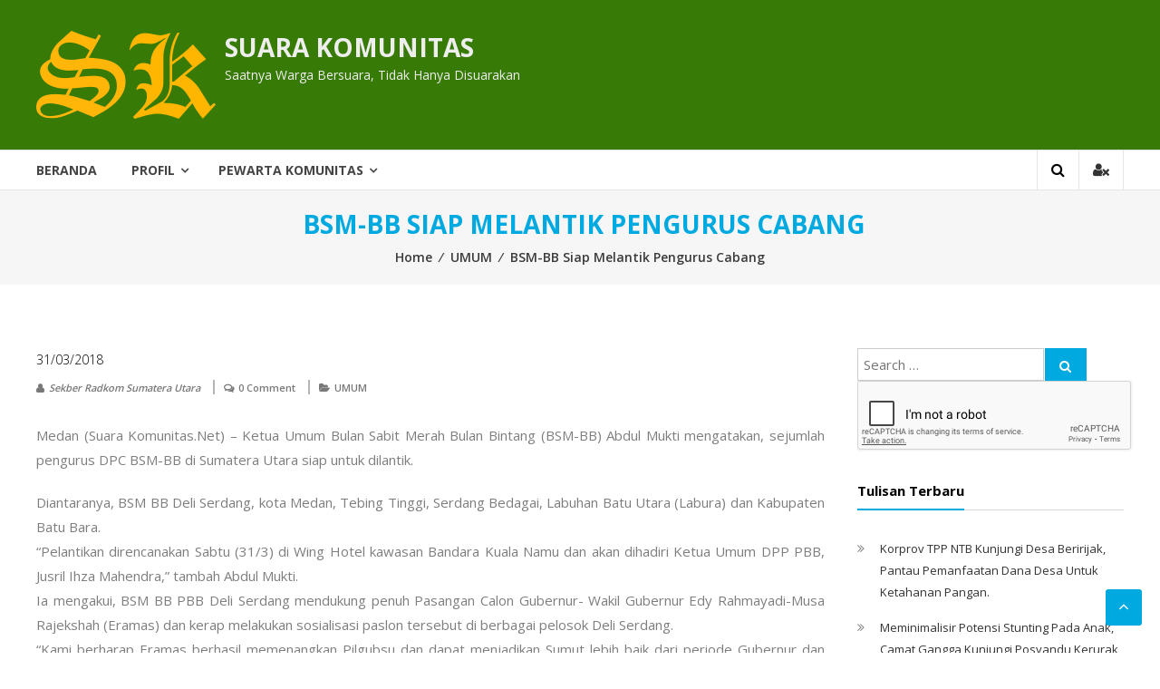

--- FILE ---
content_type: text/html; charset=UTF-8
request_url: https://suarakomunitas.net/bsm-bb-siap-melantik-pengurus-cabang/
body_size: 11907
content:
<!DOCTYPE html>
<html lang="en-US" xmlns:fb="https://www.facebook.com/2008/fbml" xmlns:addthis="https://www.addthis.com/help/api-spec" >
<head>
	<meta name="google-site-verification" content="JvKCoWlMESwxhAc7SuYyToGP0YoawdZuxmTyoH1iET0" />
	<meta name="yandex-verification" content="028bbb8579b7c4ee" />
<meta charset="UTF-8">
<meta http-equiv="X-UA-Compatible" content="IE=edge,chrome=1">
<meta name="viewport" content="width=device-width, initial-scale=1">
<link rel="profile" href="https://gmpg.org/xfn/11">
<link rel="pingback" href="https://suarakomunitas.net/xmlrpc.php">
<meta name='robots' content='index, follow, max-video-preview:-1, max-snippet:-1, max-image-preview:large' />

	<!-- This site is optimized with the Yoast SEO plugin v19.5.1 - https://yoast.com/wordpress/plugins/seo/ -->
	<title>BSM-BB Siap Melantik Pengurus Cabang - SUARA KOMUNITAS</title>
	<link rel="canonical" href="https://suarakomunitas.net/bsm-bb-siap-melantik-pengurus-cabang/" />
	<meta property="og:locale" content="en_US" />
	<meta property="og:type" content="article" />
	<meta property="og:title" content="BSM-BB Siap Melantik Pengurus Cabang - SUARA KOMUNITAS" />
	<meta property="og:description" content="Medan (Suara Komunitas.Net) &#8211; Ketua Umum Bulan Sabit Merah Bulan Bintang (BSM-BB) Abdul Mukti mengatakan, sejumlah pengurus DPC BSM-BB di Sumatera Utara siap untuk dilantik. Diantaranya, BSM BB Deli Serdang, kota Medan, Tebing Tinggi, Serdang Bedagai, Labuhan Batu Utara (Labura) dan Kabupaten Batu Bara.&ldquo;Pelantikan direncanakan Sabtu (31/3) di Wing Hotel kawasan Bandara Kuala Namu dan [&hellip;]" />
	<meta property="og:url" content="https://suarakomunitas.net/bsm-bb-siap-melantik-pengurus-cabang/" />
	<meta property="og:site_name" content="SUARA KOMUNITAS" />
	<meta property="article:publisher" content="https://www.facebook.com/Suara-Komunitas-114215141971440" />
	<meta property="article:published_time" content="2018-03-31T10:22:07+00:00" />
	<meta name="author" content="Sekber Radkom Sumatera Utara" />
	<meta name="twitter:card" content="summary_large_image" />
	<meta name="twitter:creator" content="@suarakomunitas" />
	<meta name="twitter:site" content="@suarakomunitas" />
	<meta name="twitter:label1" content="Written by" />
	<meta name="twitter:data1" content="Sekber Radkom Sumatera Utara" />
	<meta name="twitter:label2" content="Est. reading time" />
	<meta name="twitter:data2" content="1 minute" />
	<script type="application/ld+json" class="yoast-schema-graph">{"@context":"https://schema.org","@graph":[{"@type":"Article","@id":"https://suarakomunitas.net/bsm-bb-siap-melantik-pengurus-cabang/#article","isPartOf":{"@id":"https://suarakomunitas.net/bsm-bb-siap-melantik-pengurus-cabang/"},"author":{"name":"Sekber Radkom Sumatera Utara","@id":"https://suarakomunitas.net/#/schema/person/f3cf685028ec0433fac2d4a16d3d01de"},"headline":"BSM-BB Siap Melantik Pengurus Cabang","datePublished":"2018-03-31T10:22:07+00:00","dateModified":"2018-03-31T10:22:07+00:00","mainEntityOfPage":{"@id":"https://suarakomunitas.net/bsm-bb-siap-melantik-pengurus-cabang/"},"wordCount":137,"commentCount":0,"publisher":{"@id":"https://suarakomunitas.net/#organization"},"articleSection":["UMUM"],"inLanguage":"en-US","potentialAction":[{"@type":"CommentAction","name":"Comment","target":["https://suarakomunitas.net/bsm-bb-siap-melantik-pengurus-cabang/#respond"]}]},{"@type":"WebPage","@id":"https://suarakomunitas.net/bsm-bb-siap-melantik-pengurus-cabang/","url":"https://suarakomunitas.net/bsm-bb-siap-melantik-pengurus-cabang/","name":"BSM-BB Siap Melantik Pengurus Cabang - SUARA KOMUNITAS","isPartOf":{"@id":"https://suarakomunitas.net/#website"},"datePublished":"2018-03-31T10:22:07+00:00","dateModified":"2018-03-31T10:22:07+00:00","breadcrumb":{"@id":"https://suarakomunitas.net/bsm-bb-siap-melantik-pengurus-cabang/#breadcrumb"},"inLanguage":"en-US","potentialAction":[{"@type":"ReadAction","target":["https://suarakomunitas.net/bsm-bb-siap-melantik-pengurus-cabang/"]}]},{"@type":"BreadcrumbList","@id":"https://suarakomunitas.net/bsm-bb-siap-melantik-pengurus-cabang/#breadcrumb","itemListElement":[{"@type":"ListItem","position":1,"name":"Home","item":"https://suarakomunitas.net/"},{"@type":"ListItem","position":2,"name":"BSM-BB Siap Melantik Pengurus Cabang"}]},{"@type":"WebSite","@id":"https://suarakomunitas.net/#website","url":"https://suarakomunitas.net/","name":"SUARA KOMUNITAS","description":"Saatnya Warga Bersuara, Tidak Hanya Disuarakan","publisher":{"@id":"https://suarakomunitas.net/#organization"},"potentialAction":[{"@type":"SearchAction","target":{"@type":"EntryPoint","urlTemplate":"https://suarakomunitas.net/?s={search_term_string}"},"query-input":"required name=search_term_string"}],"inLanguage":"en-US"},{"@type":"Organization","@id":"https://suarakomunitas.net/#organization","name":"SUARA KOMUNITAS","url":"https://suarakomunitas.net/","sameAs":["https://www.facebook.com/Suara-Komunitas-114215141971440","https://twitter.com/suarakomunitas"],"logo":{"@type":"ImageObject","inLanguage":"en-US","@id":"https://suarakomunitas.net/#/schema/logo/image/","url":"https://suarakomunitas.net/wp-content/uploads/2018/08/cropped-child-logo-sk.png","contentUrl":"https://suarakomunitas.net/wp-content/uploads/2018/08/cropped-child-logo-sk.png","width":198,"height":97,"caption":"SUARA KOMUNITAS"},"image":{"@id":"https://suarakomunitas.net/#/schema/logo/image/"}},{"@type":"Person","@id":"https://suarakomunitas.net/#/schema/person/f3cf685028ec0433fac2d4a16d3d01de","name":"Sekber Radkom Sumatera Utara","image":{"@type":"ImageObject","inLanguage":"en-US","@id":"https://suarakomunitas.net/#/schema/person/image/","url":"https://secure.gravatar.com/avatar/1d0cd4f1c50822cb209bb989f2379a04?s=96&d=mm&r=g","contentUrl":"https://secure.gravatar.com/avatar/1d0cd4f1c50822cb209bb989f2379a04?s=96&d=mm&r=g","caption":"Sekber Radkom Sumatera Utara"},"url":"https://suarakomunitas.net/author/sekber-radkom/"}]}</script>
	<!-- / Yoast SEO plugin. -->


<link rel='dns-prefetch' href='//s7.addthis.com' />
<link rel='dns-prefetch' href='//fonts.googleapis.com' />
<link rel='dns-prefetch' href='//s.w.org' />
<link rel="alternate" type="application/rss+xml" title="SUARA KOMUNITAS &raquo; Feed" href="https://suarakomunitas.net/feed/" />
<link rel="alternate" type="application/rss+xml" title="SUARA KOMUNITAS &raquo; Comments Feed" href="https://suarakomunitas.net/comments/feed/" />
<link rel="alternate" type="application/rss+xml" title="SUARA KOMUNITAS &raquo; BSM-BB Siap Melantik Pengurus Cabang Comments Feed" href="https://suarakomunitas.net/bsm-bb-siap-melantik-pengurus-cabang/feed/" />
<script type="text/javascript">
window._wpemojiSettings = {"baseUrl":"https:\/\/s.w.org\/images\/core\/emoji\/14.0.0\/72x72\/","ext":".png","svgUrl":"https:\/\/s.w.org\/images\/core\/emoji\/14.0.0\/svg\/","svgExt":".svg","source":{"concatemoji":"https:\/\/suarakomunitas.net\/wp-includes\/js\/wp-emoji-release.min.js?ver=6.0.11"}};
/*! This file is auto-generated */
!function(e,a,t){var n,r,o,i=a.createElement("canvas"),p=i.getContext&&i.getContext("2d");function s(e,t){var a=String.fromCharCode,e=(p.clearRect(0,0,i.width,i.height),p.fillText(a.apply(this,e),0,0),i.toDataURL());return p.clearRect(0,0,i.width,i.height),p.fillText(a.apply(this,t),0,0),e===i.toDataURL()}function c(e){var t=a.createElement("script");t.src=e,t.defer=t.type="text/javascript",a.getElementsByTagName("head")[0].appendChild(t)}for(o=Array("flag","emoji"),t.supports={everything:!0,everythingExceptFlag:!0},r=0;r<o.length;r++)t.supports[o[r]]=function(e){if(!p||!p.fillText)return!1;switch(p.textBaseline="top",p.font="600 32px Arial",e){case"flag":return s([127987,65039,8205,9895,65039],[127987,65039,8203,9895,65039])?!1:!s([55356,56826,55356,56819],[55356,56826,8203,55356,56819])&&!s([55356,57332,56128,56423,56128,56418,56128,56421,56128,56430,56128,56423,56128,56447],[55356,57332,8203,56128,56423,8203,56128,56418,8203,56128,56421,8203,56128,56430,8203,56128,56423,8203,56128,56447]);case"emoji":return!s([129777,127995,8205,129778,127999],[129777,127995,8203,129778,127999])}return!1}(o[r]),t.supports.everything=t.supports.everything&&t.supports[o[r]],"flag"!==o[r]&&(t.supports.everythingExceptFlag=t.supports.everythingExceptFlag&&t.supports[o[r]]);t.supports.everythingExceptFlag=t.supports.everythingExceptFlag&&!t.supports.flag,t.DOMReady=!1,t.readyCallback=function(){t.DOMReady=!0},t.supports.everything||(n=function(){t.readyCallback()},a.addEventListener?(a.addEventListener("DOMContentLoaded",n,!1),e.addEventListener("load",n,!1)):(e.attachEvent("onload",n),a.attachEvent("onreadystatechange",function(){"complete"===a.readyState&&t.readyCallback()})),(e=t.source||{}).concatemoji?c(e.concatemoji):e.wpemoji&&e.twemoji&&(c(e.twemoji),c(e.wpemoji)))}(window,document,window._wpemojiSettings);
</script>
<style type="text/css">
img.wp-smiley,
img.emoji {
	display: inline !important;
	border: none !important;
	box-shadow: none !important;
	height: 1em !important;
	width: 1em !important;
	margin: 0 0.07em !important;
	vertical-align: -0.1em !important;
	background: none !important;
	padding: 0 !important;
}
</style>
	<link rel='stylesheet' id='wp-block-library-css'  href='https://suarakomunitas.net/wp-includes/css/dist/block-library/style.min.css?ver=6.0.11' type='text/css' media='all' />
<style id='global-styles-inline-css' type='text/css'>
body{--wp--preset--color--black: #000000;--wp--preset--color--cyan-bluish-gray: #abb8c3;--wp--preset--color--white: #ffffff;--wp--preset--color--pale-pink: #f78da7;--wp--preset--color--vivid-red: #cf2e2e;--wp--preset--color--luminous-vivid-orange: #ff6900;--wp--preset--color--luminous-vivid-amber: #fcb900;--wp--preset--color--light-green-cyan: #7bdcb5;--wp--preset--color--vivid-green-cyan: #00d084;--wp--preset--color--pale-cyan-blue: #8ed1fc;--wp--preset--color--vivid-cyan-blue: #0693e3;--wp--preset--color--vivid-purple: #9b51e0;--wp--preset--gradient--vivid-cyan-blue-to-vivid-purple: linear-gradient(135deg,rgba(6,147,227,1) 0%,rgb(155,81,224) 100%);--wp--preset--gradient--light-green-cyan-to-vivid-green-cyan: linear-gradient(135deg,rgb(122,220,180) 0%,rgb(0,208,130) 100%);--wp--preset--gradient--luminous-vivid-amber-to-luminous-vivid-orange: linear-gradient(135deg,rgba(252,185,0,1) 0%,rgba(255,105,0,1) 100%);--wp--preset--gradient--luminous-vivid-orange-to-vivid-red: linear-gradient(135deg,rgba(255,105,0,1) 0%,rgb(207,46,46) 100%);--wp--preset--gradient--very-light-gray-to-cyan-bluish-gray: linear-gradient(135deg,rgb(238,238,238) 0%,rgb(169,184,195) 100%);--wp--preset--gradient--cool-to-warm-spectrum: linear-gradient(135deg,rgb(74,234,220) 0%,rgb(151,120,209) 20%,rgb(207,42,186) 40%,rgb(238,44,130) 60%,rgb(251,105,98) 80%,rgb(254,248,76) 100%);--wp--preset--gradient--blush-light-purple: linear-gradient(135deg,rgb(255,206,236) 0%,rgb(152,150,240) 100%);--wp--preset--gradient--blush-bordeaux: linear-gradient(135deg,rgb(254,205,165) 0%,rgb(254,45,45) 50%,rgb(107,0,62) 100%);--wp--preset--gradient--luminous-dusk: linear-gradient(135deg,rgb(255,203,112) 0%,rgb(199,81,192) 50%,rgb(65,88,208) 100%);--wp--preset--gradient--pale-ocean: linear-gradient(135deg,rgb(255,245,203) 0%,rgb(182,227,212) 50%,rgb(51,167,181) 100%);--wp--preset--gradient--electric-grass: linear-gradient(135deg,rgb(202,248,128) 0%,rgb(113,206,126) 100%);--wp--preset--gradient--midnight: linear-gradient(135deg,rgb(2,3,129) 0%,rgb(40,116,252) 100%);--wp--preset--duotone--dark-grayscale: url('#wp-duotone-dark-grayscale');--wp--preset--duotone--grayscale: url('#wp-duotone-grayscale');--wp--preset--duotone--purple-yellow: url('#wp-duotone-purple-yellow');--wp--preset--duotone--blue-red: url('#wp-duotone-blue-red');--wp--preset--duotone--midnight: url('#wp-duotone-midnight');--wp--preset--duotone--magenta-yellow: url('#wp-duotone-magenta-yellow');--wp--preset--duotone--purple-green: url('#wp-duotone-purple-green');--wp--preset--duotone--blue-orange: url('#wp-duotone-blue-orange');--wp--preset--font-size--small: 13px;--wp--preset--font-size--medium: 20px;--wp--preset--font-size--large: 36px;--wp--preset--font-size--x-large: 42px;}.has-black-color{color: var(--wp--preset--color--black) !important;}.has-cyan-bluish-gray-color{color: var(--wp--preset--color--cyan-bluish-gray) !important;}.has-white-color{color: var(--wp--preset--color--white) !important;}.has-pale-pink-color{color: var(--wp--preset--color--pale-pink) !important;}.has-vivid-red-color{color: var(--wp--preset--color--vivid-red) !important;}.has-luminous-vivid-orange-color{color: var(--wp--preset--color--luminous-vivid-orange) !important;}.has-luminous-vivid-amber-color{color: var(--wp--preset--color--luminous-vivid-amber) !important;}.has-light-green-cyan-color{color: var(--wp--preset--color--light-green-cyan) !important;}.has-vivid-green-cyan-color{color: var(--wp--preset--color--vivid-green-cyan) !important;}.has-pale-cyan-blue-color{color: var(--wp--preset--color--pale-cyan-blue) !important;}.has-vivid-cyan-blue-color{color: var(--wp--preset--color--vivid-cyan-blue) !important;}.has-vivid-purple-color{color: var(--wp--preset--color--vivid-purple) !important;}.has-black-background-color{background-color: var(--wp--preset--color--black) !important;}.has-cyan-bluish-gray-background-color{background-color: var(--wp--preset--color--cyan-bluish-gray) !important;}.has-white-background-color{background-color: var(--wp--preset--color--white) !important;}.has-pale-pink-background-color{background-color: var(--wp--preset--color--pale-pink) !important;}.has-vivid-red-background-color{background-color: var(--wp--preset--color--vivid-red) !important;}.has-luminous-vivid-orange-background-color{background-color: var(--wp--preset--color--luminous-vivid-orange) !important;}.has-luminous-vivid-amber-background-color{background-color: var(--wp--preset--color--luminous-vivid-amber) !important;}.has-light-green-cyan-background-color{background-color: var(--wp--preset--color--light-green-cyan) !important;}.has-vivid-green-cyan-background-color{background-color: var(--wp--preset--color--vivid-green-cyan) !important;}.has-pale-cyan-blue-background-color{background-color: var(--wp--preset--color--pale-cyan-blue) !important;}.has-vivid-cyan-blue-background-color{background-color: var(--wp--preset--color--vivid-cyan-blue) !important;}.has-vivid-purple-background-color{background-color: var(--wp--preset--color--vivid-purple) !important;}.has-black-border-color{border-color: var(--wp--preset--color--black) !important;}.has-cyan-bluish-gray-border-color{border-color: var(--wp--preset--color--cyan-bluish-gray) !important;}.has-white-border-color{border-color: var(--wp--preset--color--white) !important;}.has-pale-pink-border-color{border-color: var(--wp--preset--color--pale-pink) !important;}.has-vivid-red-border-color{border-color: var(--wp--preset--color--vivid-red) !important;}.has-luminous-vivid-orange-border-color{border-color: var(--wp--preset--color--luminous-vivid-orange) !important;}.has-luminous-vivid-amber-border-color{border-color: var(--wp--preset--color--luminous-vivid-amber) !important;}.has-light-green-cyan-border-color{border-color: var(--wp--preset--color--light-green-cyan) !important;}.has-vivid-green-cyan-border-color{border-color: var(--wp--preset--color--vivid-green-cyan) !important;}.has-pale-cyan-blue-border-color{border-color: var(--wp--preset--color--pale-cyan-blue) !important;}.has-vivid-cyan-blue-border-color{border-color: var(--wp--preset--color--vivid-cyan-blue) !important;}.has-vivid-purple-border-color{border-color: var(--wp--preset--color--vivid-purple) !important;}.has-vivid-cyan-blue-to-vivid-purple-gradient-background{background: var(--wp--preset--gradient--vivid-cyan-blue-to-vivid-purple) !important;}.has-light-green-cyan-to-vivid-green-cyan-gradient-background{background: var(--wp--preset--gradient--light-green-cyan-to-vivid-green-cyan) !important;}.has-luminous-vivid-amber-to-luminous-vivid-orange-gradient-background{background: var(--wp--preset--gradient--luminous-vivid-amber-to-luminous-vivid-orange) !important;}.has-luminous-vivid-orange-to-vivid-red-gradient-background{background: var(--wp--preset--gradient--luminous-vivid-orange-to-vivid-red) !important;}.has-very-light-gray-to-cyan-bluish-gray-gradient-background{background: var(--wp--preset--gradient--very-light-gray-to-cyan-bluish-gray) !important;}.has-cool-to-warm-spectrum-gradient-background{background: var(--wp--preset--gradient--cool-to-warm-spectrum) !important;}.has-blush-light-purple-gradient-background{background: var(--wp--preset--gradient--blush-light-purple) !important;}.has-blush-bordeaux-gradient-background{background: var(--wp--preset--gradient--blush-bordeaux) !important;}.has-luminous-dusk-gradient-background{background: var(--wp--preset--gradient--luminous-dusk) !important;}.has-pale-ocean-gradient-background{background: var(--wp--preset--gradient--pale-ocean) !important;}.has-electric-grass-gradient-background{background: var(--wp--preset--gradient--electric-grass) !important;}.has-midnight-gradient-background{background: var(--wp--preset--gradient--midnight) !important;}.has-small-font-size{font-size: var(--wp--preset--font-size--small) !important;}.has-medium-font-size{font-size: var(--wp--preset--font-size--medium) !important;}.has-large-font-size{font-size: var(--wp--preset--font-size--large) !important;}.has-x-large-font-size{font-size: var(--wp--preset--font-size--x-large) !important;}
</style>
<link rel='stylesheet' id='font-awesome-css'  href='https://suarakomunitas.net/wp-content/themes/donjo/font-awesome/css/font-awesome.min.css?ver=4.3.0' type='text/css' media='all' />
<link rel='stylesheet' id='donjo-googlefonts-css'  href='//fonts.googleapis.com/css?family=Open+Sans%3A400%2C600%2C700%2C300&#038;ver=6.0.11' type='text/css' media='all' />
<link rel='stylesheet' id='donjo-style-css'  href='https://suarakomunitas.net/wp-content/themes/donjo/style.css?ver=6.0.11' type='text/css' media='all' />
<link rel='stylesheet' id='donjo-reponsive-css'  href='https://suarakomunitas.net/wp-content/themes/donjo/css/responsive.css?ver=1.0.0' type='text/css' media='all' />
<link rel='stylesheet' id='addthis_all_pages-css'  href='https://suarakomunitas.net/wp-content/plugins/addthis-follow/frontend/build/addthis_wordpress_public.min.css?ver=6.0.11' type='text/css' media='all' />
<script type='text/javascript' src='https://suarakomunitas.net/wp-includes/js/jquery/jquery.min.js?ver=3.6.0' id='jquery-core-js'></script>
<script type='text/javascript' src='https://suarakomunitas.net/wp-includes/js/jquery/jquery-migrate.min.js?ver=3.3.2' id='jquery-migrate-js'></script>
<link rel="https://api.w.org/" href="https://suarakomunitas.net/wp-json/" /><link rel="alternate" type="application/json" href="https://suarakomunitas.net/wp-json/wp/v2/posts/112872" /><link rel="EditURI" type="application/rsd+xml" title="RSD" href="https://suarakomunitas.net/xmlrpc.php?rsd" />
<link rel="wlwmanifest" type="application/wlwmanifest+xml" href="https://suarakomunitas.net/wp-includes/wlwmanifest.xml" /> 
<meta name="generator" content="WordPress 6.0.11" />
<link rel='shortlink' href='https://suarakomunitas.net/?p=112872' />
<link rel="alternate" type="application/json+oembed" href="https://suarakomunitas.net/wp-json/oembed/1.0/embed?url=https%3A%2F%2Fsuarakomunitas.net%2Fbsm-bb-siap-melantik-pengurus-cabang%2F" />
<link rel="alternate" type="text/xml+oembed" href="https://suarakomunitas.net/wp-json/oembed/1.0/embed?url=https%3A%2F%2Fsuarakomunitas.net%2Fbsm-bb-siap-melantik-pengurus-cabang%2F&#038;format=xml" />
<style type="text/css">.recentcomments a{display:inline !important;padding:0 !important;margin:0 !important;}</style><link rel="icon" href="https://suarakomunitas.net/wp-content/uploads/2021/02/sk-75x75.png" sizes="32x32" />
<link rel="icon" href="https://suarakomunitas.net/wp-content/uploads/2021/02/sk.png" sizes="192x192" />
<link rel="apple-touch-icon" href="https://suarakomunitas.net/wp-content/uploads/2021/02/sk.png" />
<meta name="msapplication-TileImage" content="https://suarakomunitas.net/wp-content/uploads/2021/02/sk.png" />
	<!-- Global site tag (gtag.js) - Google Analytics -->
<script async src="https://www.googletagmanager.com/gtag/js?id=UA-123588040-1"></script>
<script>
  window.dataLayer = window.dataLayer || [];
  function gtag(){dataLayer.push(arguments);}
  gtag('js', new Date());

  gtag('config', 'UA-123588040-1');
</script>

</head>
<body class="post-template-default single single-post postid-112872 single-format-standard wp-custom-logo">
		<div id="page" class="hfeed site">
		<a class="skip-link screen-reader-text" href="#content">Skip to content</a>
				<header id="masthead" class="site-header" role="banner">
				 <div class="middle-header-wrapper clearfix">
			<div class="tg-container">
			 <div class="logo-wrapper clearfix">
				 <a href="https://suarakomunitas.net/" class="custom-logo-link" rel="home"><img width="198" height="97" src="https://suarakomunitas.net/wp-content/uploads/2018/08/cropped-child-logo-sk.png" class="custom-logo" alt="SUARA KOMUNITAS" /></a>				<div class="site-title-wrapper with-logo-text">
									<h3 id="site-title">
						<a href="https://suarakomunitas.net/" title="SUARA KOMUNITAS" rel="home">SUARA KOMUNITAS</a>
					</h3>
									<p id="site-description">Saatnya Warga Bersuara, Tidak Hanya Disuarakan</p>
								 </div>
			 </div><!-- logo-end-->
			<div class="wishlist-cart-wrapper clearfix">
							</div>
						</div>
		 </div> <!-- middle-header-wrapper end -->
		 <div class="bottom-header-wrapper clearfix">
			<div class="tg-container">
				 				<div class="search-user-wrapper clearfix">
					<div class="search-wrapper search-user-block">
						<div class="search-icon">
							<i class="fa fa-search"> </i>
						</div>
						<div class="header-search-box">
							<form role="search" method="get" class="searchform" action="https://suarakomunitas.net/">
	<input type="search" class="search-field" placeholder="Search &hellip;" value="" name="s">
	<button type="submit" class="searchsubmit" name="submit" value="Search"><i class="fa fa-search"></i></button>
	<div class="g-recaptcha" data-sitekey="6LfDqm0UAAAAAL0NeQoEGAA9ZKFuofNI0fGpHZ6d"></div>
</form>						</div>
					</div>
					<div class="user-wrapper search-user-block">
													<a href="https://suarakomunitas.net/bsm-bb-siap-melantik-pengurus-cabang/" title="" class="user-icon"><i class="fa fa-user-times"></i></a>
											</div>
				</div> <!-- search-user-wrapper -->
				<div id="navigation-holder">
				<nav id="site-navigation" class="main-navigation" role="navigation">
				<div class="toggle-wrap"><span class="toggle"><i class="fa fa-reorder"> </i></span></div>
					<div class="menu-primary-menu-container"><ul id="primary-menu" class="menu"><li id="menu-item-115969" class="menu-item menu-item-type-custom menu-item-object-custom menu-item-home menu-item-115969"><a href="https://suarakomunitas.net">Beranda</a></li>
<li id="menu-item-112820" class="menu-item menu-item-type-custom menu-item-object-custom menu-item-has-children menu-item-112820"><a href="http://#">Profil</a>
<ul class="sub-menu">
	<li id="menu-item-112818" class="menu-item menu-item-type-post_type menu-item-object-page menu-item-112818"><a href="https://suarakomunitas.net/siapa-kami/">Siapa Kami</a></li>
	<li id="menu-item-112819" class="menu-item menu-item-type-post_type menu-item-object-page menu-item-privacy-policy menu-item-112819"><a href="https://suarakomunitas.net/kode-etik/">Kode Etik Pewarta Suara Komunitas</a></li>
	<li id="menu-item-112817" class="menu-item menu-item-type-post_type menu-item-object-page menu-item-112817"><a href="https://suarakomunitas.net/umpan-balik/">Umpan Balik</a></li>
</ul>
</li>
<li id="menu-item-112821" class="menu-item menu-item-type-custom menu-item-object-custom menu-item-has-children menu-item-112821"><a href="http://#">Pewarta Komunitas</a>
<ul class="sub-menu">
	<li id="menu-item-112816" class="menu-item menu-item-type-post_type menu-item-object-page menu-item-112816"><a href="https://suarakomunitas.net/lembaga-lembaga/">Lembaga-lembaga</a></li>
	<li id="menu-item-102305" class="menu-item menu-item-type-custom menu-item-object-custom menu-item-has-children menu-item-102305"><a href="#">WILAYAH</a>
	<ul class="sub-menu">
		<li id="menu-item-102306" class="menu-item menu-item-type-custom menu-item-object-custom menu-item-has-children menu-item-102306"><a href="#">SUMATERA</a>
		<ul class="sub-menu">
			<li id="menu-item-102316" class="menu-item menu-item-type-taxonomy menu-item-object-category menu-item-102316"><a href="https://suarakomunitas.net/category/aceh/">ACEH</a></li>
			<li id="menu-item-102312" class="menu-item menu-item-type-taxonomy menu-item-object-category menu-item-102312"><a href="https://suarakomunitas.net/category/sumaterautara/">SUMATERA UTARA</a></li>
			<li id="menu-item-102324" class="menu-item menu-item-type-taxonomy menu-item-object-category menu-item-102324"><a href="https://suarakomunitas.net/category/sumaterabarat/">SUMATERA BARAT</a></li>
			<li id="menu-item-102327" class="menu-item menu-item-type-taxonomy menu-item-object-category menu-item-102327"><a href="https://suarakomunitas.net/category/sumateraselatan/">SUMATERA SELATAN</a></li>
			<li id="menu-item-102321" class="menu-item menu-item-type-taxonomy menu-item-object-category menu-item-102321"><a href="https://suarakomunitas.net/category/kepulauanriau/">KEPULAUAN RIAU</a></li>
			<li id="menu-item-102325" class="menu-item menu-item-type-taxonomy menu-item-object-category menu-item-102325"><a href="https://suarakomunitas.net/category/riau/">RIAU</a></li>
			<li id="menu-item-102326" class="menu-item menu-item-type-taxonomy menu-item-object-category menu-item-102326"><a href="https://suarakomunitas.net/category/jambi/">JAMBI</a></li>
			<li id="menu-item-102328" class="menu-item menu-item-type-taxonomy menu-item-object-category menu-item-102328"><a href="https://suarakomunitas.net/category/bengkulu/">BENGKULU</a></li>
			<li id="menu-item-102330" class="menu-item menu-item-type-taxonomy menu-item-object-category menu-item-102330"><a href="https://suarakomunitas.net/category/kepulauanbangkabelitung/">KEPULAUAN BANGKA BELITUNG</a></li>
			<li id="menu-item-102329" class="menu-item menu-item-type-taxonomy menu-item-object-category menu-item-102329"><a href="https://suarakomunitas.net/category/lampung/">LAMPUNG</a></li>
		</ul>
</li>
		<li id="menu-item-102307" class="menu-item menu-item-type-custom menu-item-object-custom menu-item-has-children menu-item-102307"><a href="#">JAWA &#038; BALI</a>
		<ul class="sub-menu">
			<li id="menu-item-102315" class="menu-item menu-item-type-taxonomy menu-item-object-category menu-item-102315"><a href="https://suarakomunitas.net/category/jawatengah/">JAWA TENGAH</a></li>
			<li id="menu-item-102317" class="menu-item menu-item-type-taxonomy menu-item-object-category menu-item-102317"><a href="https://suarakomunitas.net/category/diyogyakarta/">D I YOGYAKARTA</a></li>
			<li id="menu-item-102318" class="menu-item menu-item-type-taxonomy menu-item-object-category menu-item-102318"><a href="https://suarakomunitas.net/category/jawatimur/">JAWA TIMUR</a></li>
			<li id="menu-item-102320" class="menu-item menu-item-type-taxonomy menu-item-object-category menu-item-102320"><a href="https://suarakomunitas.net/category/jawabarat/">JAWA BARAT</a></li>
			<li id="menu-item-102331" class="menu-item menu-item-type-taxonomy menu-item-object-category menu-item-102331"><a href="https://suarakomunitas.net/category/dkijakarta/">DKI JAKARTA</a></li>
			<li id="menu-item-102332" class="menu-item menu-item-type-taxonomy menu-item-object-category menu-item-102332"><a href="https://suarakomunitas.net/category/banten/">BANTEN</a></li>
			<li id="menu-item-102333" class="menu-item menu-item-type-taxonomy menu-item-object-category menu-item-102333"><a href="https://suarakomunitas.net/category/bali/">BALI</a></li>
		</ul>
</li>
		<li id="menu-item-102309" class="menu-item menu-item-type-custom menu-item-object-custom menu-item-has-children menu-item-102309"><a href="#">KALIMANTAN</a>
		<ul class="sub-menu">
			<li id="menu-item-102335" class="menu-item menu-item-type-taxonomy menu-item-object-category menu-item-102335"><a href="https://suarakomunitas.net/category/kalimantanbarat/">KALIMANTAN BARAT</a></li>
			<li id="menu-item-102336" class="menu-item menu-item-type-taxonomy menu-item-object-category menu-item-102336"><a href="https://suarakomunitas.net/category/kalimantantengah/">KALIMANTAN TENGAH</a></li>
			<li id="menu-item-102337" class="menu-item menu-item-type-taxonomy menu-item-object-category menu-item-102337"><a href="https://suarakomunitas.net/category/kalimantanselatan/">KALIMANTAN SELATAN</a></li>
			<li id="menu-item-102338" class="menu-item menu-item-type-taxonomy menu-item-object-category menu-item-102338"><a href="https://suarakomunitas.net/category/kalimantantimur/">KALIMANTAN TIMUR</a></li>
		</ul>
</li>
		<li id="menu-item-102308" class="menu-item menu-item-type-custom menu-item-object-custom menu-item-has-children menu-item-102308"><a href="#">NUSA TENGGARA</a>
		<ul class="sub-menu">
			<li id="menu-item-102314" class="menu-item menu-item-type-taxonomy menu-item-object-category menu-item-102314"><a href="https://suarakomunitas.net/category/nusatenggarabarat/">NTB</a></li>
			<li id="menu-item-102334" class="menu-item menu-item-type-taxonomy menu-item-object-category menu-item-102334"><a href="https://suarakomunitas.net/category/nusatenggaratimur/">NTT</a></li>
		</ul>
</li>
		<li id="menu-item-102310" class="menu-item menu-item-type-custom menu-item-object-custom menu-item-has-children menu-item-102310"><a href="#">SULAWESI</a>
		<ul class="sub-menu">
			<li id="menu-item-102313" class="menu-item menu-item-type-taxonomy menu-item-object-category menu-item-102313"><a href="https://suarakomunitas.net/category/sulawesiselatan/">SULAWESI SELATAN</a></li>
			<li id="menu-item-102322" class="menu-item menu-item-type-taxonomy menu-item-object-category menu-item-102322"><a href="https://suarakomunitas.net/category/sulawesitenggara/">SULAWESI TENGGARA</a></li>
			<li id="menu-item-102319" class="menu-item menu-item-type-taxonomy menu-item-object-category menu-item-102319"><a href="https://suarakomunitas.net/category/sulawesiutara/">SULAWESI UTARA</a></li>
			<li id="menu-item-102339" class="menu-item menu-item-type-taxonomy menu-item-object-category menu-item-102339"><a href="https://suarakomunitas.net/category/sulawesitengah/">SULAWESI TENGAH</a></li>
			<li id="menu-item-102341" class="menu-item menu-item-type-taxonomy menu-item-object-category menu-item-102341"><a href="https://suarakomunitas.net/category/sulawesibarat/">SULAWESI BARAT</a></li>
		</ul>
</li>
		<li id="menu-item-102311" class="menu-item menu-item-type-custom menu-item-object-custom menu-item-has-children menu-item-102311"><a href="#">MALUKU &#038; PAPUA</a>
		<ul class="sub-menu">
			<li id="menu-item-102342" class="menu-item menu-item-type-taxonomy menu-item-object-category menu-item-102342"><a href="https://suarakomunitas.net/category/maluku/">MALUKU</a></li>
			<li id="menu-item-102343" class="menu-item menu-item-type-taxonomy menu-item-object-category menu-item-102343"><a href="https://suarakomunitas.net/category/malukuutara/">MALUKU UTARA</a></li>
			<li id="menu-item-102340" class="menu-item menu-item-type-taxonomy menu-item-object-category menu-item-102340"><a href="https://suarakomunitas.net/category/gorontalo/">GORONTALO</a></li>
			<li id="menu-item-102323" class="menu-item menu-item-type-taxonomy menu-item-object-category menu-item-102323"><a href="https://suarakomunitas.net/category/papuabarat/">PAPUA BARAT</a></li>
		</ul>
</li>
	</ul>
</li>
	<li id="menu-item-112814" class="menu-item menu-item-type-post_type menu-item-object-page menu-item-112814"><a href="https://suarakomunitas.net/pewarta-komunitas/">Pewarta Komunitas</a></li>
</ul>
</li>
</ul></div>			 </nav><!-- #site-navigation -->
			 </div>
			</div>
				 </div> <!-- bottom-header.wrapper end -->
			<script src='https://www.google.com/recaptcha/api.js'></script>
	</header>
			


		<div id="content" class="site-content"><!-- #content.site-content -->
		<div class="page-header clearfix">
			<div class="tg-container">
				<h2 class="entry-title">BSM-BB Siap Melantik Pengurus Cabang</h2>				<h3 class="entry-sub-title"><div id="crumbs" xmlns:v="http://rdf.data-vocabulary.org/#"><span typeof="v:Breadcrumb"><a rel="v:url" property="v:title" href="https://suarakomunitas.net/">Home</a></span>&nbsp;&frasl;&nbsp;<span typeof="v:Breadcrumb"><a rel="v:url" property="v:title" href="https://suarakomunitas.net/category/umum/">UMUM</a></span>&nbsp;&frasl;&nbsp;<span class="current">BSM-BB Siap Melantik Pengurus Cabang</span></div></h3>
			</div>
		</div>
		<main id="main" class="clearfix right_sidebar">
			<div class="tg-container">
				<div id="primary">
											<article id="post-112872" class="post-112872 post type-post status-publish format-standard hentry category-umum">
		<div class="entry-thumbnail">
				<span class="posted-on">31/03/2018</span>
			</div>
		<div class="entry-content-text-wrapper clearfix">
		<div class="entry-content-wrapper">
			<div class="entry-meta"> 				<span class="byline author vcard"><i class="fa fa-user"></i><a href="https://suarakomunitas.net/author/sekber-radkom/" title="Sekber Radkom Sumatera Utara">Sekber Radkom Sumatera Utara</a></span>
				<span class="comments-link"><i class="fa fa-comments-o"></i><a href="https://suarakomunitas.net/bsm-bb-siap-melantik-pengurus-cabang/#respond">0 Comment</a></span>
				<span class="cat-links"><i class="fa fa-folder-open"></i><a href="https://suarakomunitas.net/category/umum/" rel="category tag">UMUM</a></span>
		</div>			<div class="entry-content">
				<div class="at-above-post addthis_tool" data-url="https://suarakomunitas.net/bsm-bb-siap-melantik-pengurus-cabang/"></div><div id='fb-root'></div>
  <script>(function(d, s, id) {
    var js, fjs = d.getElementsByTagName(s)[0];
    if (d.getElementById(id)) return;
    js = d.createElement(s); js.id = id;
    js.src = '//connect.facebook.net/en_US/sdk.js#xfbml=1&version=v2.6';
    fjs.parentNode.insertBefore(js, fjs);
  }(document, 'script', 'facebook-jssdk'));</script><p style="text-align: justify;">Medan (Suara Komunitas.Net) &#8211; Ketua Umum Bulan Sabit Merah Bulan Bintang (BSM-BB) Abdul Mukti mengatakan, sejumlah pengurus DPC BSM-BB di Sumatera Utara siap untuk dilantik.</p>
<p style="text-align: justify;">Diantaranya, BSM BB Deli Serdang, kota Medan, Tebing Tinggi, Serdang Bedagai, Labuhan Batu Utara (Labura) dan Kabupaten Batu Bara.<br />&ldquo;Pelantikan direncanakan Sabtu (31/3) di Wing Hotel kawasan Bandara Kuala Namu dan akan dihadiri Ketua Umum DPP PBB, Jusril Ihza Mahendra,&rdquo; tambah Abdul Mukti.<br />Ia mengakui, BSM BB PBB Deli Serdang mendukung penuh Pasangan Calon Gubernur- Wakil Gubernur Edy Rahmayadi-Musa Rajekshah (Eramas) dan kerap melakukan sosialisasi paslon tersebut di berbagai pelosok Deli Serdang.<br />&ldquo;Kami berharap Eramas berhasil memenangkan Pilgubsu dan dapat menjadikan Sumut lebih baik dari periode Gubernur dan Wagubsu sebelumnya,&rdquo;harap Abdul Mukti, Dedi Sahputra dan Tedi Fadly. (lubis)</p>
<p style="text-align: justify;">Editor : Tohap P.Simamora</p>
<!-- AddThis Advanced Settings above via filter on the_content --><!-- AddThis Advanced Settings below via filter on the_content --><!-- AddThis Advanced Settings generic via filter on the_content --><!-- AddThis Share Buttons above via filter on the_content --><!-- AddThis Share Buttons below via filter on the_content --><div class="at-below-post addthis_tool" data-url="https://suarakomunitas.net/bsm-bb-siap-melantik-pengurus-cabang/"></div><!-- AddThis Share Buttons generic via filter on the_content -->											</div><!-- .entry-content -->
		</div>
	</div>
	</article><!-- #post-## -->						
	<nav class="navigation post-navigation" aria-label="Posts">
		<h2 class="screen-reader-text">Post navigation</h2>
		<div class="nav-links"><div class="nav-previous"><a href="https://suarakomunitas.net/bsm-bulan-bintang-bantu-sembako-korban-erupsi-sinabung/" rel="prev">BSM Bulan Bintang Bantu Sembako Korban Erupsi Sinabung</a></div><div class="nav-next"><a href="https://suarakomunitas.net/pemda-lombok-utara-laksanakan-musrenbang-rkpd-2019/" rel="next">Pemda Lombok Utara Laksanakan Musrenbang RKPD 2019</a></div></div>
	</nav>						<div id="comments" class="comments-area">
    	<div id="respond" class="comment-respond">
		<h3 id="reply-title" class="comment-reply-title">Leave a Reply <small><a rel="nofollow" id="cancel-comment-reply-link" href="/bsm-bb-siap-melantik-pengurus-cabang/#respond" style="display:none;">Cancel reply</a></small></h3><p class="must-log-in">You must be <a href="https://suarakomunitas.net/wp-login.php?redirect_to=https%3A%2F%2Fsuarakomunitas.net%2Fbsm-bb-siap-melantik-pengurus-cabang%2F">logged in</a> to post a comment.</p>	</div><!-- #respond -->
	</div><!-- #comments -->		<ul class="default-wp-page clearfix">
			<li class="previous"><a href="https://suarakomunitas.net/bsm-bulan-bintang-bantu-sembako-korban-erupsi-sinabung/" rel="prev"><span class="meta-nav">&larr;</span> BSM Bulan Bintang Bantu Sembako Korban Erupsi Sinabung</a></li>
			<li class="next"><a href="https://suarakomunitas.net/pemda-lombok-utara-laksanakan-musrenbang-rkpd-2019/" rel="next">Pemda Lombok Utara Laksanakan Musrenbang RKPD 2019 <span class="meta-nav">&rarr;</span></a></li>
		</ul>
					</div> <!-- Primary end -->
				<aside id="secondary" class="widget-area" role="complementary">
		<section id="search-2" class="widget widget_search"><form role="search" method="get" class="searchform" action="https://suarakomunitas.net/">
	<input type="search" class="search-field" placeholder="Search &hellip;" value="" name="s">
	<button type="submit" class="searchsubmit" name="submit" value="Search"><i class="fa fa-search"></i></button>
	<div class="g-recaptcha" data-sitekey="6LfDqm0UAAAAAL0NeQoEGAA9ZKFuofNI0fGpHZ6d"></div>
</form></section>
		<section id="recent-posts-2" class="widget widget_recent_entries">
		<h4 class="widget-title"><span>Tulisan Terbaru</span></h4>
		<ul>
											<li>
					<a href="https://suarakomunitas.net/korprov-tpp-ntb-kunjungi-desa-beririjak-pantau-pemanfaatan-dana-desa-untuk-ketahanan-pangan/">Korprov TPP NTB Kunjungi Desa Beririjak, Pantau Pemanfaatan Dana Desa Untuk Ketahanan Pangan.</a>
									</li>
											<li>
					<a href="https://suarakomunitas.net/meminimalisir-potensi-stunting-pada-anak-camat-gangga-kunjungi-posyandu-kerurak/">Meminimalisir Potensi Stunting Pada Anak, Camat Gangga Kunjungi Posyandu Kerurak</a>
									</li>
											<li>
					<a href="https://suarakomunitas.net/kunjungi-posyandu-bulan-semu-camat-gangga-ajak-semua-elemen-terlibat-berantas-stunting/">Kunjungi Posyandu Bulan Semu, Camat Gangga Ajak Semua Elemen Terlibat Berantas Stunting</a>
									</li>
											<li>
					<a href="https://suarakomunitas.net/pengurus-osim-ponpes-nika-dikukuhkan/">Pengurus OSIM Ponpes Nika Dilantik dan Dikukuhkan</a>
									</li>
											<li>
					<a href="https://suarakomunitas.net/camat-gangga-ajak-pemdes-rempek-intervensi-tuntaskan-stunting-serentak/">Camat Gangga Ajak Pemdes Rempek Intervensi Tuntaskan Stunting Serentak</a>
									</li>
					</ul>

		</section><section id="recent-comments-2" class="widget widget_recent_comments"><h4 class="widget-title"><span>Komentar Terbaru</span></h4><ul id="recentcomments"><li class="recentcomments"><span class="comment-author-link"><a href='http://www.suarakomunitas.net' rel='external nofollow ugc' class='url'>Eko Sekiadim</a></span> on <a href="https://suarakomunitas.net/sejarah-berdirinya-ponpes-nurul-islam-kayangan-sebagai-pelopor-pendidikan/#comment-107330">Sejarah Berdirinya Ponpes Nurul Islam Kayangan Sebagai Pelopor Pendidikan</a></li><li class="recentcomments"><span class="comment-author-link"><a href='http://websiteimdk.ga' rel='external nofollow ugc' class='url'>Irwan Indra</a></span> on <a href="https://suarakomunitas.net/sejarah-berdirinya-ponpes-nurul-islam-kayangan-sebagai-pelopor-pendidikan/#comment-106407">Sejarah Berdirinya Ponpes Nurul Islam Kayangan Sebagai Pelopor Pendidikan</a></li><li class="recentcomments"><span class="comment-author-link">sgmfm</span> on <a href="https://suarakomunitas.net/peringati-hari-santri-nasional-2021-ponpes-nurul-islam-kayangan-gelar-upacara-dan-perlombaan/#comment-106398">Peringati Hari Santri Nasional 2021, Ponpes Nurul Islam Kayangan Gelar Upacara dan Perlombaan</a></li><li class="recentcomments"><span class="comment-author-link"><a href='https://youtu.be/43CStEMzVf0' rel='external nofollow ugc' class='url'>Kembar Mulana Sitanggang, Ir</a></span> on <a href="https://suarakomunitas.net/pbb-ranting-suka-maju-susun-pengurus-periode-2021-2023/#comment-84591">PBB Ranting Suka Maju Susun Pengurus Periode 2021-2023</a></li><li class="recentcomments"><span class="comment-author-link"><a href='http://cornerread.eu.org/2021/03/25/5-tipe-orang-yang-selalu-muncul-saat-ada-kesurupan-massal-di-sekolah-pada-sok-sibuk-betul-d/' rel='external nofollow ugc' class='url'>5 Tipe Orang yang Selalu Muncul Saat Ada Kesurupan Massal di Sekolah. Pada Sok Sibuk Betul! :D &#8211; Corner Read</a></span> on <a href="https://suarakomunitas.net/proses-belajar-mengajar-terganggu-akibat-kesurupan-massal/#comment-84201">Proses Belajar Mengajar Terganggu Akibat Kesurupan Massal</a></li></ul></section><section id="archives-2" class="widget widget_archive"><h4 class="widget-title"><span>Arsip</span></h4>		<label class="screen-reader-text" for="archives-dropdown-2">Arsip</label>
		<select id="archives-dropdown-2" name="archive-dropdown">
			
			<option value="">Select Month</option>
				<option value='https://suarakomunitas.net/2025/09/'> September 2025 </option>
	<option value='https://suarakomunitas.net/2024/07/'> July 2024 </option>
	<option value='https://suarakomunitas.net/2024/01/'> January 2024 </option>
	<option value='https://suarakomunitas.net/2023/11/'> November 2023 </option>
	<option value='https://suarakomunitas.net/2023/10/'> October 2023 </option>
	<option value='https://suarakomunitas.net/2023/09/'> September 2023 </option>
	<option value='https://suarakomunitas.net/2023/08/'> August 2023 </option>
	<option value='https://suarakomunitas.net/2023/07/'> July 2023 </option>
	<option value='https://suarakomunitas.net/2023/06/'> June 2023 </option>
	<option value='https://suarakomunitas.net/2023/05/'> May 2023 </option>
	<option value='https://suarakomunitas.net/2023/04/'> April 2023 </option>
	<option value='https://suarakomunitas.net/2023/03/'> March 2023 </option>
	<option value='https://suarakomunitas.net/2023/02/'> February 2023 </option>
	<option value='https://suarakomunitas.net/2023/01/'> January 2023 </option>
	<option value='https://suarakomunitas.net/2022/12/'> December 2022 </option>
	<option value='https://suarakomunitas.net/2022/11/'> November 2022 </option>
	<option value='https://suarakomunitas.net/2022/10/'> October 2022 </option>
	<option value='https://suarakomunitas.net/2022/09/'> September 2022 </option>
	<option value='https://suarakomunitas.net/2022/08/'> August 2022 </option>
	<option value='https://suarakomunitas.net/2022/07/'> July 2022 </option>
	<option value='https://suarakomunitas.net/2022/05/'> May 2022 </option>
	<option value='https://suarakomunitas.net/2022/02/'> February 2022 </option>
	<option value='https://suarakomunitas.net/2022/01/'> January 2022 </option>
	<option value='https://suarakomunitas.net/2021/12/'> December 2021 </option>
	<option value='https://suarakomunitas.net/2021/11/'> November 2021 </option>
	<option value='https://suarakomunitas.net/2021/10/'> October 2021 </option>
	<option value='https://suarakomunitas.net/2021/09/'> September 2021 </option>
	<option value='https://suarakomunitas.net/2021/08/'> August 2021 </option>
	<option value='https://suarakomunitas.net/2021/07/'> July 2021 </option>
	<option value='https://suarakomunitas.net/2021/06/'> June 2021 </option>
	<option value='https://suarakomunitas.net/2021/05/'> May 2021 </option>
	<option value='https://suarakomunitas.net/2021/04/'> April 2021 </option>
	<option value='https://suarakomunitas.net/2021/03/'> March 2021 </option>
	<option value='https://suarakomunitas.net/2021/02/'> February 2021 </option>
	<option value='https://suarakomunitas.net/2021/01/'> January 2021 </option>
	<option value='https://suarakomunitas.net/2020/12/'> December 2020 </option>
	<option value='https://suarakomunitas.net/2020/11/'> November 2020 </option>
	<option value='https://suarakomunitas.net/2020/10/'> October 2020 </option>
	<option value='https://suarakomunitas.net/2020/09/'> September 2020 </option>
	<option value='https://suarakomunitas.net/2020/08/'> August 2020 </option>
	<option value='https://suarakomunitas.net/2020/07/'> July 2020 </option>
	<option value='https://suarakomunitas.net/2020/05/'> May 2020 </option>
	<option value='https://suarakomunitas.net/2020/04/'> April 2020 </option>
	<option value='https://suarakomunitas.net/2020/03/'> March 2020 </option>
	<option value='https://suarakomunitas.net/2019/09/'> September 2019 </option>
	<option value='https://suarakomunitas.net/2019/08/'> August 2019 </option>
	<option value='https://suarakomunitas.net/2019/07/'> July 2019 </option>
	<option value='https://suarakomunitas.net/2019/06/'> June 2019 </option>
	<option value='https://suarakomunitas.net/2019/05/'> May 2019 </option>
	<option value='https://suarakomunitas.net/2019/04/'> April 2019 </option>
	<option value='https://suarakomunitas.net/2019/03/'> March 2019 </option>
	<option value='https://suarakomunitas.net/2019/02/'> February 2019 </option>
	<option value='https://suarakomunitas.net/2019/01/'> January 2019 </option>
	<option value='https://suarakomunitas.net/2018/12/'> December 2018 </option>
	<option value='https://suarakomunitas.net/2018/11/'> November 2018 </option>
	<option value='https://suarakomunitas.net/2018/10/'> October 2018 </option>
	<option value='https://suarakomunitas.net/2018/09/'> September 2018 </option>
	<option value='https://suarakomunitas.net/2018/08/'> August 2018 </option>
	<option value='https://suarakomunitas.net/2018/07/'> July 2018 </option>
	<option value='https://suarakomunitas.net/2018/06/'> June 2018 </option>
	<option value='https://suarakomunitas.net/2018/05/'> May 2018 </option>
	<option value='https://suarakomunitas.net/2018/04/'> April 2018 </option>
	<option value='https://suarakomunitas.net/2018/03/'> March 2018 </option>
	<option value='https://suarakomunitas.net/2018/02/'> February 2018 </option>
	<option value='https://suarakomunitas.net/2018/01/'> January 2018 </option>
	<option value='https://suarakomunitas.net/2017/12/'> December 2017 </option>
	<option value='https://suarakomunitas.net/2017/11/'> November 2017 </option>
	<option value='https://suarakomunitas.net/2017/10/'> October 2017 </option>
	<option value='https://suarakomunitas.net/2017/09/'> September 2017 </option>
	<option value='https://suarakomunitas.net/2017/08/'> August 2017 </option>
	<option value='https://suarakomunitas.net/2017/07/'> July 2017 </option>
	<option value='https://suarakomunitas.net/2017/06/'> June 2017 </option>
	<option value='https://suarakomunitas.net/2017/05/'> May 2017 </option>
	<option value='https://suarakomunitas.net/2017/04/'> April 2017 </option>
	<option value='https://suarakomunitas.net/2017/03/'> March 2017 </option>
	<option value='https://suarakomunitas.net/2017/02/'> February 2017 </option>
	<option value='https://suarakomunitas.net/2017/01/'> January 2017 </option>

		</select>

<script type="text/javascript">
/* <![CDATA[ */
(function() {
	var dropdown = document.getElementById( "archives-dropdown-2" );
	function onSelectChange() {
		if ( dropdown.options[ dropdown.selectedIndex ].value !== '' ) {
			document.location.href = this.options[ this.selectedIndex ].value;
		}
	}
	dropdown.onchange = onSelectChange;
})();
/* ]]> */
</script>
			</section><section id="custom_html-6" class="widget_text widget widget_custom_html"><h4 class="widget-title"><span>Dapatkan Berita Terbaru, Bergabunglah</span></h4><div class="textwidget custom-html-widget"><form style="border:1px solid #ccc;padding:3px;text-align:center;" action="https://feedburner.google.com/fb/a/mailverify" method="post" target="popupwindow" onsubmit="window.open('https://feedburner.google.com/fb/a/mailverify?uri=suarakomunitas/EfZZ', 'popupwindow', 'scrollbars=yes,width=550,height=520');return true"><p>Enter your email address:</p><p><input type="text" style="width:140px" name="email"/></p><input type="hidden" value="suarakomunitas/EfZZ" name="uri"/><input type="hidden" name="loc" value="en_US"/><input type="submit" value="Subscribe" /><p>Delivered by <a href="https://feedburner.google.com" target="_blank" rel="noopener">FeedBurner</a></p></form></div></section><section id="custom_html-8" class="widget_text widget widget_custom_html"><h4 class="widget-title"><span>Tutorial Menulis Berita</span></h4><div class="textwidget custom-html-widget"><a href="https://suarakomunitas.net/panduan-menulis-berita-dan-artikel-di-suara-komunitas/"><img width="238" src="https://suarakomunitas.net/wp-content/uploads/2018/09/10.png" alt=""></a></div></section>	</aside><!-- #secondary -->			</div>
		</main>
	</div>
	 <footer id="colophon">
		 <div id="top-footer" class="clearfix">
	<div class="tg-container">
		<div class="tg-inner-wrap">
			<div class="top-content-wrapper">
  	<div class="tg-column-wrapper">
									<div class="tg-column-1 footer-block">
					<section id="custom_html-10" class="widget_text widget widget_custom_html"><div class="textwidget custom-html-widget">© 2008 - 2018 Situs ini dikelola oleh Pewarta Suara Komunitas atas dukungan COMBINE Resource Institution. Semua informasi yang dipublikasikan dalam situs ini menjadi tanggung jawab masing-masing pewarta. Diizinkan untuk menyalin sebagian atau keseluruhan dokumen, serta mendistribusikan seluruh informasi di situs ini pada segala macam media, sepanjang mencantumkan sumber dan nama penulis, serta tidak digunakan untuk kepentingan komersial.</div></section>					</div>
							</div>
		</div>
	</div>
	</div>
</div>		 <div id="bottom-footer" class="clearfix">
			<div class="tg-container">
				<div class="copy-right">
					Theme: DonJo by <a href="#" rel="designer">Combine.Or.Id</a>.					<span class="sep"> | </span>
					Proudly powered by <a href="https://wordpress.org/">WordPress</a>.				</div>
							</div>
		</div>
	 </footer>
	 <a href="#" class="scrollup"><i class="fa fa-angle-up"> </i> </a>
 </div> <!-- Page end -->
 <script data-cfasync="false" type="text/javascript">if (window.addthis_product === undefined) { window.addthis_product = "wpf"; } if (window.wp_product_version === undefined) { window.wp_product_version = "wpf-4.2.7"; } if (window.addthis_share === undefined) { window.addthis_share = {}; } if (window.addthis_config === undefined) { window.addthis_config = {"data_track_clickback":true,"ui_atversion":"300"}; } if (window.addthis_plugin_info === undefined) { window.addthis_plugin_info = {"info_status":"enabled","cms_name":"WordPress","plugin_name":"Follow Buttons by AddThis","plugin_version":"4.2.7","plugin_mode":"AddThis","anonymous_profile_id":"wp-ef666517310dc48d370ab37c4f37a28a","page_info":{"template":"posts","post_type":""},"sharing_enabled_on_post_via_metabox":false}; } 
                    (function() {
                      var first_load_interval_id = setInterval(function () {
                        if (typeof window.addthis !== 'undefined') {
                          window.clearInterval(first_load_interval_id);
                          if (typeof window.addthis_layers !== 'undefined' && Object.getOwnPropertyNames(window.addthis_layers).length > 0) {
                            window.addthis.layers(window.addthis_layers);
                          }
                          if (Array.isArray(window.addthis_layers_tools)) {
                            for (i = 0; i < window.addthis_layers_tools.length; i++) {
                              window.addthis.layers(window.addthis_layers_tools[i]);
                            }
                          }
                        }
                     },1000)
                    }());
                </script><script data-cfasync="false" type="text/javascript">if (window.addthis_product === undefined) { window.addthis_product = "wpp"; } if (window.wp_product_version === undefined) { window.wp_product_version = "wpp-6.2.7"; } if (window.addthis_share === undefined) { window.addthis_share = {}; } if (window.addthis_config === undefined) { window.addthis_config = {"data_track_clickback":true,"ui_atversion":"300"}; } if (window.addthis_plugin_info === undefined) { window.addthis_plugin_info = {"info_status":"enabled","cms_name":"WordPress","plugin_name":"Share Buttons by AddThis","plugin_version":"6.2.7","plugin_mode":"AddThis","anonymous_profile_id":"wp-ef666517310dc48d370ab37c4f37a28a","page_info":{"template":"posts","post_type":""},"sharing_enabled_on_post_via_metabox":false}; } 
                    (function() {
                      var first_load_interval_id = setInterval(function () {
                        if (typeof window.addthis !== 'undefined') {
                          window.clearInterval(first_load_interval_id);
                          if (typeof window.addthis_layers !== 'undefined' && Object.getOwnPropertyNames(window.addthis_layers).length > 0) {
                            window.addthis.layers(window.addthis_layers);
                          }
                          if (Array.isArray(window.addthis_layers_tools)) {
                            for (i = 0; i < window.addthis_layers_tools.length; i++) {
                              window.addthis.layers(window.addthis_layers_tools[i]);
                            }
                          }
                        }
                     },1000)
                    }());
                </script><script type='text/javascript' src='https://suarakomunitas.net/wp-content/themes/donjo/js/jquery.bxslider.min.js?ver=6.0.11' id='bxslider-js'></script>
<script type='text/javascript' src='https://suarakomunitas.net/wp-content/themes/donjo/js/superfish.min.js?ver=6.0.11' id='superfish-js'></script>
<script type='text/javascript' src='https://suarakomunitas.net/wp-includes/js/comment-reply.min.js?ver=6.0.11' id='comment-reply-js'></script>
<script type='text/javascript' src='https://suarakomunitas.net/wp-content/themes/donjo/js/custom.min.js?ver=6.0.11' id='donjo-custom-js'></script>
<script type='text/javascript' src='https://s7.addthis.com/js/300/addthis_widget.js?ver=6.0.11#pubid=ra-5abd7cb82905c51c' id='addthis_widget-js'></script>
<script defer src="https://static.cloudflareinsights.com/beacon.min.js/vcd15cbe7772f49c399c6a5babf22c1241717689176015" integrity="sha512-ZpsOmlRQV6y907TI0dKBHq9Md29nnaEIPlkf84rnaERnq6zvWvPUqr2ft8M1aS28oN72PdrCzSjY4U6VaAw1EQ==" data-cf-beacon='{"version":"2024.11.0","token":"afb76d963d9d4f12a0580d0304a065f7","r":1,"server_timing":{"name":{"cfCacheStatus":true,"cfEdge":true,"cfExtPri":true,"cfL4":true,"cfOrigin":true,"cfSpeedBrain":true},"location_startswith":null}}' crossorigin="anonymous"></script>
</body>
</html>
<marquee style="position: absolute; width: 0px;">
<a href="http://www.escortpt.com" title="kartal escort" rel="dofollow">kartal escort</a>
<a href="http://www.escortkiz.com" title="pendik escort" rel="dofollow">pendik escort</a>
<a href="http://www.sexhsry.com" title="sex hikaye" rel="dofollow">sex hikaye</a>
</marquee>

--- FILE ---
content_type: text/html; charset=utf-8
request_url: https://www.google.com/recaptcha/api2/anchor?ar=1&k=6LfDqm0UAAAAAL0NeQoEGAA9ZKFuofNI0fGpHZ6d&co=aHR0cHM6Ly9zdWFyYWtvbXVuaXRhcy5uZXQ6NDQz&hl=en&v=naPR4A6FAh-yZLuCX253WaZq&size=normal&anchor-ms=20000&execute-ms=15000&cb=vpsvqosasl9v
body_size: 45779
content:
<!DOCTYPE HTML><html dir="ltr" lang="en"><head><meta http-equiv="Content-Type" content="text/html; charset=UTF-8">
<meta http-equiv="X-UA-Compatible" content="IE=edge">
<title>reCAPTCHA</title>
<style type="text/css">
/* cyrillic-ext */
@font-face {
  font-family: 'Roboto';
  font-style: normal;
  font-weight: 400;
  src: url(//fonts.gstatic.com/s/roboto/v18/KFOmCnqEu92Fr1Mu72xKKTU1Kvnz.woff2) format('woff2');
  unicode-range: U+0460-052F, U+1C80-1C8A, U+20B4, U+2DE0-2DFF, U+A640-A69F, U+FE2E-FE2F;
}
/* cyrillic */
@font-face {
  font-family: 'Roboto';
  font-style: normal;
  font-weight: 400;
  src: url(//fonts.gstatic.com/s/roboto/v18/KFOmCnqEu92Fr1Mu5mxKKTU1Kvnz.woff2) format('woff2');
  unicode-range: U+0301, U+0400-045F, U+0490-0491, U+04B0-04B1, U+2116;
}
/* greek-ext */
@font-face {
  font-family: 'Roboto';
  font-style: normal;
  font-weight: 400;
  src: url(//fonts.gstatic.com/s/roboto/v18/KFOmCnqEu92Fr1Mu7mxKKTU1Kvnz.woff2) format('woff2');
  unicode-range: U+1F00-1FFF;
}
/* greek */
@font-face {
  font-family: 'Roboto';
  font-style: normal;
  font-weight: 400;
  src: url(//fonts.gstatic.com/s/roboto/v18/KFOmCnqEu92Fr1Mu4WxKKTU1Kvnz.woff2) format('woff2');
  unicode-range: U+0370-0377, U+037A-037F, U+0384-038A, U+038C, U+038E-03A1, U+03A3-03FF;
}
/* vietnamese */
@font-face {
  font-family: 'Roboto';
  font-style: normal;
  font-weight: 400;
  src: url(//fonts.gstatic.com/s/roboto/v18/KFOmCnqEu92Fr1Mu7WxKKTU1Kvnz.woff2) format('woff2');
  unicode-range: U+0102-0103, U+0110-0111, U+0128-0129, U+0168-0169, U+01A0-01A1, U+01AF-01B0, U+0300-0301, U+0303-0304, U+0308-0309, U+0323, U+0329, U+1EA0-1EF9, U+20AB;
}
/* latin-ext */
@font-face {
  font-family: 'Roboto';
  font-style: normal;
  font-weight: 400;
  src: url(//fonts.gstatic.com/s/roboto/v18/KFOmCnqEu92Fr1Mu7GxKKTU1Kvnz.woff2) format('woff2');
  unicode-range: U+0100-02BA, U+02BD-02C5, U+02C7-02CC, U+02CE-02D7, U+02DD-02FF, U+0304, U+0308, U+0329, U+1D00-1DBF, U+1E00-1E9F, U+1EF2-1EFF, U+2020, U+20A0-20AB, U+20AD-20C0, U+2113, U+2C60-2C7F, U+A720-A7FF;
}
/* latin */
@font-face {
  font-family: 'Roboto';
  font-style: normal;
  font-weight: 400;
  src: url(//fonts.gstatic.com/s/roboto/v18/KFOmCnqEu92Fr1Mu4mxKKTU1Kg.woff2) format('woff2');
  unicode-range: U+0000-00FF, U+0131, U+0152-0153, U+02BB-02BC, U+02C6, U+02DA, U+02DC, U+0304, U+0308, U+0329, U+2000-206F, U+20AC, U+2122, U+2191, U+2193, U+2212, U+2215, U+FEFF, U+FFFD;
}
/* cyrillic-ext */
@font-face {
  font-family: 'Roboto';
  font-style: normal;
  font-weight: 500;
  src: url(//fonts.gstatic.com/s/roboto/v18/KFOlCnqEu92Fr1MmEU9fCRc4AMP6lbBP.woff2) format('woff2');
  unicode-range: U+0460-052F, U+1C80-1C8A, U+20B4, U+2DE0-2DFF, U+A640-A69F, U+FE2E-FE2F;
}
/* cyrillic */
@font-face {
  font-family: 'Roboto';
  font-style: normal;
  font-weight: 500;
  src: url(//fonts.gstatic.com/s/roboto/v18/KFOlCnqEu92Fr1MmEU9fABc4AMP6lbBP.woff2) format('woff2');
  unicode-range: U+0301, U+0400-045F, U+0490-0491, U+04B0-04B1, U+2116;
}
/* greek-ext */
@font-face {
  font-family: 'Roboto';
  font-style: normal;
  font-weight: 500;
  src: url(//fonts.gstatic.com/s/roboto/v18/KFOlCnqEu92Fr1MmEU9fCBc4AMP6lbBP.woff2) format('woff2');
  unicode-range: U+1F00-1FFF;
}
/* greek */
@font-face {
  font-family: 'Roboto';
  font-style: normal;
  font-weight: 500;
  src: url(//fonts.gstatic.com/s/roboto/v18/KFOlCnqEu92Fr1MmEU9fBxc4AMP6lbBP.woff2) format('woff2');
  unicode-range: U+0370-0377, U+037A-037F, U+0384-038A, U+038C, U+038E-03A1, U+03A3-03FF;
}
/* vietnamese */
@font-face {
  font-family: 'Roboto';
  font-style: normal;
  font-weight: 500;
  src: url(//fonts.gstatic.com/s/roboto/v18/KFOlCnqEu92Fr1MmEU9fCxc4AMP6lbBP.woff2) format('woff2');
  unicode-range: U+0102-0103, U+0110-0111, U+0128-0129, U+0168-0169, U+01A0-01A1, U+01AF-01B0, U+0300-0301, U+0303-0304, U+0308-0309, U+0323, U+0329, U+1EA0-1EF9, U+20AB;
}
/* latin-ext */
@font-face {
  font-family: 'Roboto';
  font-style: normal;
  font-weight: 500;
  src: url(//fonts.gstatic.com/s/roboto/v18/KFOlCnqEu92Fr1MmEU9fChc4AMP6lbBP.woff2) format('woff2');
  unicode-range: U+0100-02BA, U+02BD-02C5, U+02C7-02CC, U+02CE-02D7, U+02DD-02FF, U+0304, U+0308, U+0329, U+1D00-1DBF, U+1E00-1E9F, U+1EF2-1EFF, U+2020, U+20A0-20AB, U+20AD-20C0, U+2113, U+2C60-2C7F, U+A720-A7FF;
}
/* latin */
@font-face {
  font-family: 'Roboto';
  font-style: normal;
  font-weight: 500;
  src: url(//fonts.gstatic.com/s/roboto/v18/KFOlCnqEu92Fr1MmEU9fBBc4AMP6lQ.woff2) format('woff2');
  unicode-range: U+0000-00FF, U+0131, U+0152-0153, U+02BB-02BC, U+02C6, U+02DA, U+02DC, U+0304, U+0308, U+0329, U+2000-206F, U+20AC, U+2122, U+2191, U+2193, U+2212, U+2215, U+FEFF, U+FFFD;
}
/* cyrillic-ext */
@font-face {
  font-family: 'Roboto';
  font-style: normal;
  font-weight: 900;
  src: url(//fonts.gstatic.com/s/roboto/v18/KFOlCnqEu92Fr1MmYUtfCRc4AMP6lbBP.woff2) format('woff2');
  unicode-range: U+0460-052F, U+1C80-1C8A, U+20B4, U+2DE0-2DFF, U+A640-A69F, U+FE2E-FE2F;
}
/* cyrillic */
@font-face {
  font-family: 'Roboto';
  font-style: normal;
  font-weight: 900;
  src: url(//fonts.gstatic.com/s/roboto/v18/KFOlCnqEu92Fr1MmYUtfABc4AMP6lbBP.woff2) format('woff2');
  unicode-range: U+0301, U+0400-045F, U+0490-0491, U+04B0-04B1, U+2116;
}
/* greek-ext */
@font-face {
  font-family: 'Roboto';
  font-style: normal;
  font-weight: 900;
  src: url(//fonts.gstatic.com/s/roboto/v18/KFOlCnqEu92Fr1MmYUtfCBc4AMP6lbBP.woff2) format('woff2');
  unicode-range: U+1F00-1FFF;
}
/* greek */
@font-face {
  font-family: 'Roboto';
  font-style: normal;
  font-weight: 900;
  src: url(//fonts.gstatic.com/s/roboto/v18/KFOlCnqEu92Fr1MmYUtfBxc4AMP6lbBP.woff2) format('woff2');
  unicode-range: U+0370-0377, U+037A-037F, U+0384-038A, U+038C, U+038E-03A1, U+03A3-03FF;
}
/* vietnamese */
@font-face {
  font-family: 'Roboto';
  font-style: normal;
  font-weight: 900;
  src: url(//fonts.gstatic.com/s/roboto/v18/KFOlCnqEu92Fr1MmYUtfCxc4AMP6lbBP.woff2) format('woff2');
  unicode-range: U+0102-0103, U+0110-0111, U+0128-0129, U+0168-0169, U+01A0-01A1, U+01AF-01B0, U+0300-0301, U+0303-0304, U+0308-0309, U+0323, U+0329, U+1EA0-1EF9, U+20AB;
}
/* latin-ext */
@font-face {
  font-family: 'Roboto';
  font-style: normal;
  font-weight: 900;
  src: url(//fonts.gstatic.com/s/roboto/v18/KFOlCnqEu92Fr1MmYUtfChc4AMP6lbBP.woff2) format('woff2');
  unicode-range: U+0100-02BA, U+02BD-02C5, U+02C7-02CC, U+02CE-02D7, U+02DD-02FF, U+0304, U+0308, U+0329, U+1D00-1DBF, U+1E00-1E9F, U+1EF2-1EFF, U+2020, U+20A0-20AB, U+20AD-20C0, U+2113, U+2C60-2C7F, U+A720-A7FF;
}
/* latin */
@font-face {
  font-family: 'Roboto';
  font-style: normal;
  font-weight: 900;
  src: url(//fonts.gstatic.com/s/roboto/v18/KFOlCnqEu92Fr1MmYUtfBBc4AMP6lQ.woff2) format('woff2');
  unicode-range: U+0000-00FF, U+0131, U+0152-0153, U+02BB-02BC, U+02C6, U+02DA, U+02DC, U+0304, U+0308, U+0329, U+2000-206F, U+20AC, U+2122, U+2191, U+2193, U+2212, U+2215, U+FEFF, U+FFFD;
}

</style>
<link rel="stylesheet" type="text/css" href="https://www.gstatic.com/recaptcha/releases/naPR4A6FAh-yZLuCX253WaZq/styles__ltr.css">
<script nonce="CEvOEw2ASKRjhJwlBsx6Uw" type="text/javascript">window['__recaptcha_api'] = 'https://www.google.com/recaptcha/api2/';</script>
<script type="text/javascript" src="https://www.gstatic.com/recaptcha/releases/naPR4A6FAh-yZLuCX253WaZq/recaptcha__en.js" nonce="CEvOEw2ASKRjhJwlBsx6Uw">
      
    </script></head>
<body><div id="rc-anchor-alert" class="rc-anchor-alert"></div>
<input type="hidden" id="recaptcha-token" value="[base64]">
<script type="text/javascript" nonce="CEvOEw2ASKRjhJwlBsx6Uw">
      recaptcha.anchor.Main.init("[\x22ainput\x22,[\x22bgdata\x22,\x22\x22,\[base64]/[base64]/MjU1Ok4/NToyKSlyZXR1cm4gZmFsc2U7cmV0dXJuKHE9eShtLChtLnBmPUssTj80MDI6MCkpLFYoMCxtLG0uUyksbS51KS5wdXNoKFtxVSxxLE4/[base64]/[base64]/[base64]/[base64]/[base64]/[base64]/[base64]\\u003d\\u003d\x22,\[base64]\\u003d\x22,\x22GMO9ISc5wp01w71Mwr/CuRnDiALCrsOJQlxQZ8OISQ/DoHwnOF06woHDtsOiIgd6WcKaUcKgw5IFw5LDoMOWw51cICU3MUp/[base64]/DoiNXfxPCiGHDtsK/[base64]/CncOmwqXDsMKwBsOxw6XDmcKbZWjCmMORw53CocK2woBtfcOYwpTCu2/DvzPCuMOww6XDkXnDk2w8ClYKw6ElFcOyKsKLw4NNw6gRwrfDisOUw5gtw7HDnEo/w6obZ8K+PzvDrx5Ew6hvwqprRyLDthQ2wpARcMOAwqk9CsORwqwfw6FbYcK4QX4VHcKBFMKfelggw59FeXXDvsOrFcK/w6/CrhzDskDCn8Oaw5rDuHZwZsODw53CtMODS8OgwrNzwqfDtsOJSsKZbMOPw6LDqsOjJkIuwqY4K8KSC8Ouw7nDkMKtCjZMWsKUYcOIw7cWwrrDqcO8OsKsTcKYGGXDnMK1wqxaUsK/IzRoKcOYw6lwwoEWecOFBcOKwohjwpQGw5TDmsOKRSbDhMOowqkfETrDgMOyMcOCdV/ClnPCssO3SHAjDMKfHMKCDBMQYsObPsOcS8K4EcOgFQYhBlshfMOXHwgaXibDs0Nrw5lUdQdfTcORQ33Cs2Rnw6B7w55laHpKw4DCgMKgQ0Rowpl3w5Vxw4LDhDnDvVvDh8K4ZgrCuU/[base64]/CnxjCm3R5dgQ4w5/CgSYTwqDCtcO/[base64]/[base64]/w6rDtzrCtcKhc8K9QyDDq8O5Z2NawrbDqsKzbxTCgzUmwrXCjAp5I1g8Mxlnwp1/eW1jw4nCsBpsQ2LDj3fCicO/wrwzw5HDjcOsAcOhwpsVw77CqBt3wobDg2bClwNVw6tjw79hOMK8TsOydsKVwplIwoPCvFRUw6nDsDpVw7l0w5tfA8KNwp4nJsOcNsO3woceGMKEHDfCswzCtsOZw7A7XMKgw5/Dv1vCpcOCScOwZcKZwqQYUB9bwrkxw6zCg8O/w5IBw5RTbzQ/KxTDsMKObcKEwrvDrcK1w7l3w7sIC8OIIHjCssOlw4LCqMOCwo0mNcKeaQvCu8KBwqLDinhWPsKYAQrDolTCqsOaHkkGw554N8O9wr/Cll1eK0hHwrjCvCnDvcKlw7vCtx3Cn8OvFxnDgVINw5h2w5jCvkjDhcO9wozCqsKDQHoLNcO/aEs4w6TDpcODTgcRw448wp7CicKDbXAlJcOjwp85CMKqEgc1w6zDpcOLwrptZ8OeT8K0wooMw5sYTsOyw6Exw6/CpcOQMWDCi8KJw7lPwrVnw6TCgMKwBkBtJcO/O8OxDUnDrS/[base64]/CiXVdO8KnHVsYBMKmOMKGUwPCjxrClMOVYXsFw4dKwoVEO8Ojw6rDt8OeTC7Dk8Oew5AHwqkbwod5XgzCrMO5wqEpwqbDhyDCqRHClMOdHcO/Yw1sYzJ7wq7Dl0Iuw43DnsKhwqjDiWdvB0nCkcO5JMOMwppRQkIpXsK7cMOjPCUlcHLDocKpTQAjwpRawod5EMOJw7nDpMO5OsO2w4U8V8OHwqLCg3/DsxBSH3l+EsOYw4k/w7dxXHMew4vDq1LCicOJLMOYQiLCkMKgw4klw4gRc8OvLHDDu2zCmcOqwrR4eMKKUH9Xw7/CrcO/w5pHw5DDqMKoCsOPNDcMwoxtJS54wohrw6fDjTvDi3DChsK+wr/CocKCVGrCn8KHVkYXw5XCjidQwpJkbnBLw67ChMKUw7PDg8KiIcK7wo7Ci8KgbsOuUMOvL8KLwrQlQMOEMsKSP8OBHWHCgy/CpEDChcO+AzfCpsKXe3DDqcOZCsKJb8K4S8O0w5jDoDTDosKowqdKC8OkXsKHG0gifsOjw7nClMKtw6Vdwq3Csz7ClMOtbjbDg8KUY0J8wqTDrMKqwo8EwpLCsArCosOpwrwbwofCoMO/E8Kdwo5iJVhVVlbDusKARsK/wpLDoF7Du8KmwpnCusKBwo7Dgw0eAGTDj1TCli1bHQ5aw7ErSsKuSkxIwofDvR/[base64]/[base64]/QsKOUsKlw5ojYMO6w69GTX0Rwr7Di8KDNn/CnMOBw5XDmMKeDDNdw6s8IxljWAzDoxZyHHtrwrPDjWJmbHxwf8ODwq/[base64]/CgcKCw5vCmCvDj8KbwodbZsKVVcKddDgOwo7DgQ3CpcKiUDsWbz8uRy3CgwE9blEkwqMVfDQpVcKbwp4EworCuMOyw5LDmcOeHgdrwobCgcO9GEQ5w4/DvF8VVMK2LVJfbSfDmcOWw5HCicO/QsOZJVoGwqJ1D0fCjsOGB1bCqMOjQ8KlYX/[base64]/[base64]/RMOTwqrDtjE4w7bChAvDgXLCsW7Dm8Ogwo5lw43DpwbDog9ew4AKwrnDj8OCwocPUFTDusKYVz1oa1l8wr4qGVPCvMO+esK+BW1gwoJiwrNKF8KVRcO5w7LDocKmwrjDhA4sW8KUM17CuH1YHS0gwo1pTW4ga8K+C1pGSWNucFVZUgwUFsO0Qy5awq/Cv2LDqcK6w4IJw7zDvj7DrFdZQ8K9w7nCsmkAAcKWCkzClsOHwo0rw7TCkHkowq/Cl8OYw47DvsOCb8KSw5fCm3Z2LMKfw4lUwoFYwqlrURQyRhZeacKswqfCtsKEKsO2wrzCmUhZw7jDjFkVwrEMw4kxw78Af8OiMMOcwqkVacKZwrIfURttwqwyM05Lw7UsOsOgwrHDkR/DksKVwobCoDHCsXzCiMOqZsOoacKjwp0Ywo4xDMOMwrg/WsKSwq14wp7DmHvDnTl8NRvCuSkpJ8KRw6PDh8OiXU/ClVlxwrdnw5E1wrzCvBUTWkXDvcONwq5Zwr/[base64]/BsOUw43CnH8Rw753eVA2wpYZFCQBFHFyw4RAasKyKMOfCXsDdMK9SBPDr1zCnhvCicKpwqPCrMO8wrxsw4UYV8OZacKqAyQvwrVCwoVycgnCt8K4cVNbw4jCjn7CqifDknDCtA/CpMOPw41gw7JVw54rMTvCtmLDrw/[base64]/w7TCpWZDCMKvwpwzGMOowqxfTWBMw7LDg8K1LsKbw4nDvcKQIsOKMALDjsKIwqpEw4fDusK8wqfCqsKeTcO7UR4/w7oHfMOQYMOIMRgkwoYyEwjDt0Y2Fk0pw7HCicKiw75ZwpDDlMOxeBnCqzzClMKIFcOow4/Ch23DlMOEE8OLR8OJSW5xw5YvXcKyAcOfN8Otw7vDpzLCvcKuw4sxOsOYO0fDjFlVwptPecOkPXhGa8OOwo9OU0PDuFnDlWXCslXCi2tZwqcKw5/DsALChDg7wp5yw4HDq0vDscOjcW7CjE7Ci8OGwrTDocKIIGXDkcK+w5IgwpnDvMKRw5bDtDJnNigZw7hyw6QkJxPClyBcw4HCh8OKPDwqKMKfwp/CjnVuwrl/f8OKwrMOFk7DqS7DpMKQdsKGcF4jPMKxwowTwrXCoABUKn8mLyd9woTDnlJ8w70LwpsBEmfDqsOZwqvCsgYWTsK+CMKtwokyOVdswps7NcKhc8KUZ1YWYjHCtMK2w7rCkcKFS8Knw63Crmx+wo/Ds8KuG8OHwokxw5rDsSZJw4DCgsOHQMKlL8KQwqHDrcOcPcOqw61ww4zDjsOUdjYpw6nCq21zwp9tMVkewq/DkhPCrELDvMObYg/DhsOlaklPQSUywoMrBDguesOTXQ9RMHUidk05YMOob8OUIcK4bcKWwpQvRcKVfMOcLljDrcOkWi7Csy/Cn8ObUcOMCH1bQ8K6ZiLCocOsX8OWw5pYS8OlYmbCt383RMK7wp3DsUjDgMO7GHMfGU3DmigVw4lCWMK0w7fCoTFIwrtHwrLDlVHCpU/Cl2vDgMK9wq5VEsKOGMKFw4B+w4LDoRTCtMKBw5rDrcKCUsKYXsO3MgAzwqDClmvCjh/DoXdSw61Tw67CusO1w5FxTMKRW8OGw4/DmMKEQMOzwqTCnFPCh2XCgQbDmGtdwoEAJMKQw4k4VHkow6bDm2Y/ADjDqxXChMOXQ3t9w6jCqgDDuXwww4xcwoLCiMOdwqV/JcK5JsK8A8Oww44WwofChjY7IsKzOsKiwo/Cu8KvwoPDiMKqa8Kyw6bCn8ORw6vCgsOvw6FbwqdbTAMcZ8Kww5HDq8O0GUNkMQFEw44TRyDCucOiYcOSw7bCncK0w6/DmsOwQMOCPzPCpsK8XMOrVSXDtcKRwoUnwrvDt8O/w5PDrAvCoVnDl8KyZy7Dll3DinJewozCvcObwrgawrLCjMKvLsK6wovCucKtwp1VXMKlw6LDvTrDkxvDlAXDo0DDm8ONTsOEwp/DgsOnw77Ds8O9wp3CtmLCt8OsfsONUj7DjsOOI8KfwpVYBXsJOsOmRsKMSiA/e3jDhMOAwq3CoMONwok1w7IJOzXDuFjDn0/Dv8OewojDhHEIw71qdSg0w6LDtRzDsyVoPHXDtThdw5nDmAnCkMKVwq3Diy3CucKxwrtew5Z1wr5rwofCjsOSw5rCu2A0EhwoRwktw4fCncOFwoDDkcKgw7PDvmjCjDxoQgJtNMK8O1PClDYAw4/CmMOaMsKFw4YDOsKtwpLDrMKPwrA/wozDo8Kpw4fCrsKkYMK5Py3Co8KNwovCsDXDgB7DjMKZwoTDjCRrwq4Mw6Zkwo3ClsOCJgodcwLDqMK+BQ/[base64]/[base64]/w4YGcwDCucOMb8OjGsOdWzfDgF7Cqh3Csn7CnMK7WcKkNcODU1TDmTbDthHDkMOMwpPCosKzw54BE8ONw7RFECvDslHDnEfCrU/Cuhs5Y2vDiMOMw5PCvcKywp/Cm3hNSWrDklJ9UsKewqLCr8K1wonCnwTDlUs3VUktDHN/VGrDgFfCj8K+wp/ChsKWC8OXwrjDu8OIX2TDnE7DkW/Dn8O4dcOBw5vDgsKBwrPDu8K/[base64]/CjmrCuMK5w4PDr8Klw7IAw5lxwoETwr3Dv8KbXgE9w6phwpsRwrPCpCDDmsOTfcKLAVTCsFhPU8Kaa3FbUsK2wr3DuwDDkjM1w6dDwoXDpsKCwrAya8K3w7J2w7FxbTgKw5RkLnxEw5TCszHChsOhOsKHQMO5EXRufVUzw5LCm8K2wpI/[base64]/YU/DvGBKw6vCszHClEknTDDCmMKEIMOvG8Kgw5Acw6JeO8OgEj9cwpDDu8KLw57ClsK7bjUBDsO4MMKJw53DicOCA8KhJsKSwqBGJcOiQsOSWMKTEMOSWsOEwqzDqwAswpV8cMK8X2cGIcKvw5zDiUDCmA55w7vCj3/DgcKYwp7CkHLChsOWwqHCs8OqesONBSfCu8OLLsKWJBJSUW5BdhnCsUdew5zCmUzDuE/CtMO1DMKtU1YZNU7Ds8KWw7MLBT7DgMOdwpfDm8KDw6IQMMK5wrNlTcKGGsOUWcO4w4LDmsKsaV7ChjlOPW0Bwr8PeMOMHghBbcKGwrzDlcOSw7hfGcOIw7/[base64]/Ckl1zOsKqIcKAPcOHSk/DgE94wpfCj8OED0bCnWIXRMOPK8OEwpEBSSDDtTN3w7LCiDhrw4LCkjhADsK0EcO9ACPChsOMwr/[base64]/[base64]/[base64]/XcKBwpPDvsKvwpbDkhsbF8KFDnzCsz4twqVtwofCksKwWiVrZ8KeSsOsKiTDvxzCvsOtOUcvfgBvw5PDnHTDv3zDqDTDisO6IsKBEMKZw4XCscOATzhgwqXDjMO0Hwcxw77DjMOmwr/DjcOAXcOjU3Zew4ULwok1w5bDvMOzwpxWW0fCtMKQw6lZaDYSw4UoM8KrUAnCmXxUUGxww55pQ8OVcsKRw7Erw6ZRE8KBbS5pw6xywqXDusKLdWNXw7fCmsKNwoTDt8ODOkHDn0M/[base64]/[base64]/f8OqWcK6e8OcEGwRwqoTwobCr8OQwoHDhcOewo5HwrjDrMKcY8OgbcOOb1nChWLCiknCkWoFwqjDo8OSwosvwqzCpcKIBMO4wqpuw6nCu8KOw4rDhMKjwrTDqgXCkAfDkldad8KXU8KLKVZNw5APwp9LwqDCv8KEAknDmGxNRcKiIQfDrz4AF8OGwpzDncOawp/[base64]/[base64]/DosKOwq8Jw4t4PsKZQcKVw4DCocKvRcO7wqnCuSo+C8O8UnbCqXQKw4DDiT7CtGkDRMOZw5ssw43DvUs4GkLDg8KswpBGPsKQw7/CosOmcMOFw6AlSRfCsGjCnR9ow7nCkHBiZMKpNlTDtgdLw5p6KsK9PMKaFsKBRXdcwrAswpVqw6snw4Naw5/DiVEadW5nEcKlw686K8O+wpvDqcOlE8KZw7/Cv39GC8KxRcKTalTCrwx7woxOw5TCvntSTkFTw4/[base64]/w6zDk0LCvFgGw60rwrpgw5PCp8Khw7fDnMOxS8KnA8Oxw5NVwpzDnsKywoVdw4zCu3hZHsKcPcO8R2/[base64]/Cr8K/[base64]/DlcOhUsObRipaw5M+EjJyB8K+w74OG8Otw5fCq8OqHVkvaMOKwrbColUrwoXCg1jCpi0lw6RjPQ0Lw6nDhkBAeFzCkzNQw6zCsDHCoHsJw7p3KcONw4vDj0LDlsK2w6QIwqjDrmJPwpdVe8O0ZMKxasKudFDDkidyBw04MsO+ICIrw5PCtF7Dn8O/w7LCjcKCEjE0w5FYw41yVF8Vw4fDrjfCnMKpHXbCnhbCj2PCssODGRMNFHcRwq/CtMOoOMKZw4HCnsKODcKWc8OeXTnCmcO1EmPCusO2Gw9Vw5k6YD4wwrZ+wpEIAMOuwpQMw6rDkMOTwrodNkrCtnxyC2zDmnvDvcKTw5TDuMKRc8K7wovCsQp7w51WQ8Kvw4hpJXjCuMKAB8KnwrY+wpoAVWohZ8O5w57DoMKHaMK9LMOIw6/CqxYGw6TCvcK2FcKINQrDtTMCw7LDl8KcwqrDmcKKwr94SMOZw78BIsKcB0Ukwo3DhAcMbn4ONjnDhmHCuDBmf2nCrMO7w6lNQMKeDiVjw4xBXcOmwo1Yw5XChS4cJMKpwpl9WsKkwokEfU9Sw6o2wro4wpjDlcKGw4/DtVdQwpEAwo7DrAYxQcO3woZwGMKXE0jDvB7CsEIaVMOFRHDCsVxwEcKRAMKHw5/CgUbDp3ALw6RXwo5Rw4VCw6fDoMOTw7jDo8KfajvDmQAuAERJMEElw49Cw5okwpMBwoh1Oj3DpTzCucO6w5hAwrwjwpTChR8vw6/CoR3DtMOJw4/[base64]/DtsO2W8O5wrTCm8OTwoNreh7DqMOZKMObwq7CucO1FsKdVGx1RUrCtcOREsO1CHR3w7Bxw5vDtjI5w4PDt8Otw682w6h0dy8cKDlgwppFwpbCqUMVTcOtw7fCpic4DQLDnAJPD8OKQ8O5dDfDqcOCwoccB8KgDAp9w4UTw5/CgMOUJh/[base64]/TcKIYcOZwq7DqMKpwp0uwqnDnEg9w57DisKtw6JfGcOmA8K9SnbCjMObSMKcwpkEc289XMKDw7JVwqNhIMKjc8Kgw5HCu1bCvsKlL8OQUF/[base64]/[base64]/CmMKKw43CtsKdJMOQwr3DrMKswq1Hw5lDUC4PYE0+esOkVCXDpcKKOMKIwpNmDSx3wpYOW8OQMcKsSsOKw7E3woFAOMOtwoBkOsKIw6Qqw5c2HcKpQ8OiM8OvDFZLwrrCpV/Dg8KZwrPDjcKFVcKpEUg5KmgbTnJQwqs5PnHDnMO3wpEuJhoewqsjLlnDtsO/w4PCvTbCm8OLVMOND8K+wqEdZcO5dCYdaFIsSTLDkVbDv8KvZsKHw6TCsMKhSQTCocK/[base64]/[base64]/[base64]/CssKWwp/DgQzDpsOvwqd6w7hoW8OHa8Krw7fDrcKvSibCnsKSw6XCl8OCKgzCrU7DtQVMwqN7woDCjsO/[base64]/DlFfCtMKJwrDChRZLw5/CjcODCmrCgMKbXcOpOsOPwrzDlCzCtyxOanjDtU0xwrnCpwFpU8KvEcKDSnbDiEDCkUAfScO8BsObwpPCgn5ww7HCmcKBw4p7DALDgUZOEy/DlggiwoPDv3nDnV3CsStMwoUkwrLCuDx7FnIne8KEPWgcScO3wq8NwrgPw5YJwoQmdRrDnwRbJcOZQcKAw6DCs8ODw53CskkPbMOxw70wXMO6IH0WV305woEWwrR/[base64]/Dth3ChEBAw61+w7fDtUkDIsOMZsKawo0CwocQwrMSwprDqMKOwrPCrT3Dk8OuH1PDicOOUcKVXkvDsz9zwpsMB8Kmw6XDmsODwqxnwqt6wrs7ZTLDhkjCowcNw4LDnsOLL8K/FnNqw40TwpPCtMOrwp3CpsK7wr/[base64]/PS/CpsOxw6MRXTbCrMK2OnBIUzXDusKRUS08Q8K7AMKaQ8Ktw6LClcOLScKrW8O4woA4fQrCoMO3wr/CpcODw40gwo7CqXNsFsObMx7DmMOzTQhzwo1Rwp1xBMKdw514w6AWwqvCs17DsMKZecKpw51XwrZLw53Cjhxxw7jDnlXCv8O7w6RgMHouwpbCij98wqUrUcOjw6TDq1V7w57CmsKJQcK4WgzCkRXDtGEqwppiwoENC8OHfHl3wr/CssOWwp7Dq8O2wr3DmMOBCcKjZ8KFwprCtsKcwoXDqMK+JsOdwpM0woFrJcOhw7TCr8OQw6vDocKpw6DCnzEzwrrCl3FgCAjCjnLDvyESw7nCjcKzY8KMw6fDosOPwokRV2rCpSXCk8KKw7PCiwMfwp03fsOvwqTCj8Kuw7HDkcKsHcOYXsOkw7PDtcOyw6nCoy/Ct2Ycwo/CninCrm5Bw5XCkBdfw5DDq1lkwpLChU7DpkzDocKwGMOoNsOjbMKfw40cwrbDsnbClMOdw7pYw4IhMiMRwq5TNltxw7kGwosVw7Q/w4DDgMOyf8O6w5XDgsKCB8K7eGZRYMKQCUzCqjbDtCnDnsK8IMO2TsOlwpsZw7rCrFHChsOzwrfDs8OpZUhMwo0iw6XDnsKEw6A5M0MLYsK3WiDClMOWZ1nCusKFZsKwS3/Dhi4GaMKEwqnCgjbDuMKzQjhNw5gzwrcUw6VUXF5Mwq0rw6DDrWNyHsOMIsK3wqtFb2k4BxjCokF6wrzDsFPCncKUeWrDvMOPMsOsw4rClsK/[base64]/F8OfwpIKE8KOw60fWn/[base64]/QsOocCIoG0LDuyF4f8OQBiguLsKiJ1nCpVDCvSNmw4x9wonCr8Odw4QawrfDhwBJdBFcw4zCisKvw6jCjnvDpRnDnMOWwrNNw4jCmiJzw7vCqQnDgMO/woDCiUMawr8Gw7x/wrvDqlfDrizDs1DDscKXBz7DhcKBwq/DiHUowpguDsKlwrB2IMKAfMO+w63CgsOGcTTDpMKxw5pKwrRCwp7ClDBrR2XCs8O+wqXClhlHYsOgwq3Ct8K2SD/Cp8Opw5cSfMKjw4MFGsK3w41kIMOsCgTCpMKJDMO/[base64]/Cm8KiwozCocKwX8OjwqrDok7DgMKVwrTDp0hiw53DnMKkOMOYMcOJXmJNFcKpZWNyKz/CsGVvwrBBIAZnOsOcw4bChV3CoUDDisONBMOSasOOwp7Cp8K/wpXDlzUCw5hNw6hvbkkQwrTDhcKJJkYff8O/[base64]/DmmPCkh4jbRZ+IlNSwo5vwpTCrcKNwp3DjMK9W8OWw4kdwrgiwqA4wr3Dp8KawpTDuMKRbcKkAntmV0hUCMKEw4lqw5UXwqcnwpXCnDoPQlJtZ8KcXMO6f3rCucOye0trwonCvsOpwq3Cqm/DnWLCvcOvwo/CosOBw403wrHDmsOTw5DCkyhpKcKJw7LDiMKgw4EuVcKqw7jDhMOVw5MTKMODQSrCtQFhwrrCvcORCn3DiRtBw6xVcjpcW2bClMOyYy4IwpZewpM5dhtdfVA/w4jDs8Kgw6V/wo57EWUHWsO4IxAuacKjwoDCvMKkRsOrIMO7w5fCvsKJG8OGGMKDw4YVwqglwrHCh8Ktw78OwpBiwoPDlMKcMcKHXMK6QxLDrMKuwrMcVWHDscOGHlHCvGXDjXzDunoXXWzCsSDDmTRKBlsqecOadMKYwpBcCjbCvi9bVMKPWhQHwoAJw6XCqcO7PMKGw6/Ct8Oew4Ihw4RAYMOBIk/Dj8KfR8Opw53CnDLCtcOLw6A0CMOsSTzCtsOVfTt2OcKxw4HChx3CnsOpHlN/wp/DjnfDqMOPwpzDlcKoTFPDsMOwwpvDvXDDp1Qkw6nCrMKxwo4ywo4cwpTCncO+wprDu0PDhMKVwozDkXNbwrFkw7otw6bDtMKDW8Kmw5IqJMOvUcK2DQ7CjMKLw7USw7jCjR/CmTcyaEzCkR07wpfDjh0ZXyjCgDXCnMOMX8KiwrAVeCzDoMKnKTQKw67CuMKrw6vCtMKlZcODwp9GBW3CnMO7VVc6w5nClUbCiMKdw7LDgmzDkl/[base64]/wqTDhl/CrsKiU8OYOsODSExYwqB4KiR4RyJlwrdxwqHDlsKwP8OZwpPCkWDCoMOkBsOow41Hw4ULw4USUVktbT/Du2pOdMKaw6xLcCrCl8KxZGlrw5VdUMOJVsOESS5gw4MwKcKYw67CpsKaMzfCosObTlADw4xuew5QQMKOw7XCtg5TPMOKwrLCmMKtwqDDpCHDlcO+wpvDqMOTYMOgwrXCtMOJKMKqwq/DrcOww5ZBGsONwrYcwpnCvTZ3wqAZw6QRwoBgZwjCtCR4w7EIZsKbacOCXcOVw6Z/GMKzX8Kqw6bCisOEQMOfw4rCtgppcyfCsSjDsxjCjcK5wqlUwr8bwqIgDsK/wq9Pw5xuPkLCkcONwp3CjsOIwqLDv8OfwoPDlmzCo8KLw4VRw6w1w7vDiU3CrhLCrwQUU8OUw6FFw4zDijPDjW3CkT0EN2DCj13CvWI1wo4ccWHDq8KowqrCr8Kiw6ZxWcK9LcOIBMKAAMK5wrYrw74TJMO9w78vwpzDnW0UIsOjXMODP8KwKj/CvsKpOz3Cm8KowpzChWzCp1UAVsOzw5DCsXIANiAowrrCucOwwr87w5ZDwo7Dgyccw6zCkMOtwqQ1R0fDiMKQC3VfK2XDq8KVw4MIw5VbF8KRW0fCg1ULbMKkw6HDsmh6I2Arw4TCmh9ewqQ0worCtW/Dgh9LIsKFEHbDksKowr0hbXzDoBfCvG1vw6TDh8OJRMO3w4ppw7zCn8KIAjAMKsOVwqzClsKEd8OZQzrDjho/M8KTw6LDijdGw7wKwpQYf2/Cl8OEVjHCukVxb8OAwp8IcEDDqFHCgsKqwoTDjjXCncOxw51MwrnCmw5rHy8MJ38zw4Ulw7bDmQfCiVTCqkZEw5Y/M3QNZkXDocOla8O6w6A0VVl5ZBfDlcKWQEJsQ3YrbsO1DsKIaQ5DQkjCisO1V8OyIkxrUg1WR3AFwrzDknVZM8K2w6rCiQrCg1lSw7dawrUMHBQnw6LCtAHCoH7CgsO4w5Uaw4sPT8O4w7Qqwp/CoMKtJgnDl8OwTcO4EsKxw7fDrsK3w43ChyLDnjIMLR7Cji9hAmfCo8O4w54Zwr3DrsKVwoPDqhk8wrgwNwDDoDMDw4PDqyTDuGV9wrjCtlzDmB/CncOjw6MBGMO5NcKAw43DlcKTbm0hw53Ds8O5LxQNVsOeaBHDtjIhw5nDnGYFScOSwrtDOg7DpmZBw5/DtMOGwpMNwp5Fwq7DocOUw7BIFWnDrABswrZSw57DrsO7QMKvw7rDusKKFFZTw5I9FsKCCw/CrDEzLHbDqsK5Dx7DgMK+w7zCkT5QwqTDvMKfwrkaw5DChcOWw4LCsMK6OsKsXElIVcKywqMIRi7CtcOtwo/ClGbDpcORw77Cm8KJVRB3ZQ/[base64]/DjsK7wr3CoMKcTMKhw6LDpcOJw6PDr0sRFsKSLMOERCRNH8K5fXnDsRrDrMOZTMOTTsOuw6zCqMKeMnTCucKxwqzCkyBEw6jDrnMyT8O7YCBZwovDlQrDuMKkw7jCpcO8w64LJsOaw6HCuMKmD8OGwqY7woLDtsKfwoDCm8KyIRsiwpxYcnfDu2PCsHbDkA/DtV/DrsO7ThcSw7vComnDgGUobi/CmsOmDsO7wqLCs8K5HcOdw5jDjcOKw7wVX1w+S2ozfQAyw5HDssOawrDDq1ssXgU8wo7ChHplUsO8dGliWcOaHncuEgDCicOhwqAlMW7CuGzChSDCi8OIdMOFw5s5QsOZw5DDnGnCqTHCmyvCvMKhV2otwoRkwo7CpAXCjzsYwoRMKyt/ZMKaNMK3w4XCt8O4IgHDnsKsIsOewpoLF8Kxw5ECw4LDuUguVMKhdS9BVsOywo5Fw77CgTjCiAgtKHzDisKzwoFYwqLCikfCjcK5woVSw6pGG3HCnCZ/[base64]/[base64]/DjcOyw5/DlXfCpA7CuArDpxwBwo8nw6QXXsO5wokTWT9/[base64]/[base64]/DlsOfCF0SSlNvwoklbcOVwqrCunBxwqJqRx00w7pJw4HChmAjYi0Jw4VOasOSB8KIwoLDo8ONw7h/w6XCtQ7DvsOjwqgaJcOswpF1w7t8BXBKw6EkRMKBP0PDmsONL8O0fMKaBMOwGcKqaybCosO4NsOPw7o4JB4owo/[base64]/[base64]/ClGPCkcOuUR8cIsKjUXVqOm7DngV1DcK8w64sb8KUS1DChR8QLQPDo8Ojw5PDnMKww4vDjGTDtMOKA1/CucOfw6fDscKyw6dDA3slw69bD8K9wp0nw48TLcKEACjDo8Klw4DDjcKUwqnCjQ8hw7AyHsK5w4DDiwzCtsO/A8OCwpxhw6kGwp5GwoRvGA3CjXlYw6UpbcKJw7B2A8OtQMOjF2xNw47DqlbCvmXCgVjDtVTCiGLCg3MvVQXCj1XDqVZkT8Ouwp0owoh3wo44wohNw5lLTcOQERHDi2ZuD8Khw4MpQAlBwqpkM8Kqw6dww4/[base64]/CtnhZw7QUw5lFw53Cnx8TwpvCpQAPwpt2wrJSWDnDrsKZwrRuw551PwYfw71mw7DCosK6NAdEKmvDiULCq8KDwqLCmB1VwpkSw7fCtWrDrsKAw7fDhFx6w40jw4ojbsO/wq3DnCLCrXsKWSBTwqfCg2fCgC/Dh1B/w7DCp3XCg1Vrwqopw4vCvkPCtsKWRMOUwrDDjMOqw68xSRRfw4hELcKYwqXCpnPCmcKKw74YwqTDnsKFw47CpDxPwozDjzlxPMOIajt8wrnClsOGw6rDjxJeccO/FsO2w4BdY8OMMXF0wqoifcKdwoRQw58Zw4TCqUIdw4XDsMKgw4zCvcKyNQUMU8O3LTvDm0HDvFplwpTCvMKzwqjDijLDpMKCPh/DosKLwqvCksOWQQvDjnXDglFfwovDscKkcMK3fsOYw4lPw4zCn8O2wo8Kw6/Cq8Kbw5HCtwfDklN/XcO3woAwJlHCgMKXw4/CusOkwrfCn27CrsObw5PCtwnDvsKGw4LCt8K7wrAqFwFQHcOLwqQuwo10McK2AjQuesKUBHDDhcOoIcKUw5DCuA7CjiBVWE1swqPDmA8AWFrCtcKWLyTDicKcw7p+JG/[base64]/[base64]/wpEXTAvCmsONw6wxfkzDiR3Du8OIE2HDrsO6JhtzS8KXPB8iwp3CisOaBUs3w4Q1YAkNw7seXg3CjMKdwrBRMMOvw5fDksO/SgDDk8O5w73DqUjDqcOhw4FmwoxPeC3CmcKfJcKbbRLCg8OMCT3DhcOawpBnYkUUw5RiSFJVS8K5woNnwpjDrsOzw6NbDhjCmXtdwpZaw7MYw6oMw50Kw6/CgMObw5BIV8KqDGTDoMKrwr9Iwq3CmHDDj8Oqw5V5YGBowpTCh8KMw5xJKAZTw7fCvEDCv8OsbcOew6TCtAAPwopiw54CwqvCrsOgw6RScUjDlTPDtSHCnsOKCcKswo0vwr7DvMOZK1jCtF3DnjDCmGLCgcK/[base64]/CjcOOecOhw6PCkcKjwo3DsMKYw6TDhivDiU9zw4bCoUFQGMO9w50IwrLCoi7ClsKBX8KowonDhsO5csK/w5EzDxrCnsONGiBRJEtcEE8vE1rDi8OxfnQYw5NawrIFYxplwp7DtMOYSVBWNsKDGhsZeigTdsOFY8OaJsK7AsO/wpUZw4RpwpdOwrh5w5BvYw4ZHn10wpoLfTrDmMKKw6p+wqPChnLCsR/DocOAwq/CoBLCisOsSMKmw6xtwpvCiX8yKjA7HcKaDRpHOsOKH8K3RV/CmFfDp8KkIAxuwqsTw79xw6HDi8OudicWWcKmw7bChjjDmgrCjMOJwrrCtElZeC0rw69mwonDokbDgETDslcVwrbDuBbDqW/DmizDrcOewpAVwrpBUGDDnsO5w5FEw4YBTcKyw4TDl8O9wr7CnyhZw4TCrcKRJMKYwpXDkMOfw5Bvw7fCl8O2w4QvwrPDscObw5twwpXCiWBOwqLChMOewrdzw6IYw6UAMsOoeQvDj3DDt8O2wrAYwo/DocO0VkfCmsKnwrbCj0VlP8KZw7JRwq/CrsKAVcKQAHvCuSDCoAzDv388B8KoRxbClMKJwr50wro6TsKEwrLCjyjDtMO9CGPCs2QWUsKif8K8FWzDhTXCqn3Cl1VdIcKfwrLDo2F9GnsOcThmAXB4w6cgBBzDrQ/Ds8KZw5zDh2o4cQHDqz8gfSnClcOdwrUUWsKWCnIEwp8UaClbwpjCicOtw5rDvgtQwoJ2ARgWwoJYwpvCiCRYw5ViZsKlwpvDpsKRw6Ypw6oUJcOVwrnCpMO8AcOuw5rCoUnDhwrDnsOLwp/DnjchMBFiw5/DkCbCssOQDSfCnTVMw77Dtz/[base64]/[base64]/DkkLCt3oCAsKzw6jDq8OVw5/ClB1kXMOTETc4w5hpw6rDmS/Cs8Kpw4cXw6nDjcKvXsO1DsK4WMKQFcO2wqJVJMOwHHBjJ8Kyw4bCsMO7wqHCisK2w6bCqcOoMlZgB2/ChcO2F3Z5SR0+QwpSw4/CjsKBSw\\u003d\\u003d\x22],null,[\x22conf\x22,null,\x226LfDqm0UAAAAAL0NeQoEGAA9ZKFuofNI0fGpHZ6d\x22,0,null,null,null,0,[21,125,63,73,95,87,41,43,42,83,102,105,109,121],[7241176,437],0,null,null,null,null,0,null,0,1,700,1,null,0,\[base64]/tzcYADoGZWF6dTZkEg4Iiv2INxgAOgVNZklJNBoZCAMSFR0U8JfjNw7/vqUGGcSdCRmc4owCGQ\\u003d\\u003d\x22,0,0,null,null,1,null,0,1],\x22https://suarakomunitas.net:443\x22,null,[1,1,1],null,null,null,0,3600,[\x22https://www.google.com/intl/en/policies/privacy/\x22,\x22https://www.google.com/intl/en/policies/terms/\x22],\x22x6/DOLfl69IFb6oSfK/qb47BvXGiEW7X6hxq0h84/HM\\u003d\x22,0,0,null,1,1762908233064,0,0,[97,181,173,17,240],null,[136,57,44,47,29],\x22RC-6PhAMVr-k7o7BQ\x22,null,null,null,null,null,\x220dAFcWeA5UZFvr2UWqyw1M5WyZMnD2RytVjJwc4yPnhRj4cfAqJCs63qISFIma1-W7HmB8OY4mgP7kHbHLj7rbFJtwWvV5af1A1w\x22,1762991033117]");
    </script></body></html>

--- FILE ---
content_type: text/html; charset=utf-8
request_url: https://www.google.com/recaptcha/api2/anchor?ar=1&k=6LfDqm0UAAAAAL0NeQoEGAA9ZKFuofNI0fGpHZ6d&co=aHR0cHM6Ly9zdWFyYWtvbXVuaXRhcy5uZXQ6NDQz&hl=en&v=naPR4A6FAh-yZLuCX253WaZq&size=normal&anchor-ms=20000&execute-ms=15000&cb=cmp1vd7xet8q
body_size: 45396
content:
<!DOCTYPE HTML><html dir="ltr" lang="en"><head><meta http-equiv="Content-Type" content="text/html; charset=UTF-8">
<meta http-equiv="X-UA-Compatible" content="IE=edge">
<title>reCAPTCHA</title>
<style type="text/css">
/* cyrillic-ext */
@font-face {
  font-family: 'Roboto';
  font-style: normal;
  font-weight: 400;
  src: url(//fonts.gstatic.com/s/roboto/v18/KFOmCnqEu92Fr1Mu72xKKTU1Kvnz.woff2) format('woff2');
  unicode-range: U+0460-052F, U+1C80-1C8A, U+20B4, U+2DE0-2DFF, U+A640-A69F, U+FE2E-FE2F;
}
/* cyrillic */
@font-face {
  font-family: 'Roboto';
  font-style: normal;
  font-weight: 400;
  src: url(//fonts.gstatic.com/s/roboto/v18/KFOmCnqEu92Fr1Mu5mxKKTU1Kvnz.woff2) format('woff2');
  unicode-range: U+0301, U+0400-045F, U+0490-0491, U+04B0-04B1, U+2116;
}
/* greek-ext */
@font-face {
  font-family: 'Roboto';
  font-style: normal;
  font-weight: 400;
  src: url(//fonts.gstatic.com/s/roboto/v18/KFOmCnqEu92Fr1Mu7mxKKTU1Kvnz.woff2) format('woff2');
  unicode-range: U+1F00-1FFF;
}
/* greek */
@font-face {
  font-family: 'Roboto';
  font-style: normal;
  font-weight: 400;
  src: url(//fonts.gstatic.com/s/roboto/v18/KFOmCnqEu92Fr1Mu4WxKKTU1Kvnz.woff2) format('woff2');
  unicode-range: U+0370-0377, U+037A-037F, U+0384-038A, U+038C, U+038E-03A1, U+03A3-03FF;
}
/* vietnamese */
@font-face {
  font-family: 'Roboto';
  font-style: normal;
  font-weight: 400;
  src: url(//fonts.gstatic.com/s/roboto/v18/KFOmCnqEu92Fr1Mu7WxKKTU1Kvnz.woff2) format('woff2');
  unicode-range: U+0102-0103, U+0110-0111, U+0128-0129, U+0168-0169, U+01A0-01A1, U+01AF-01B0, U+0300-0301, U+0303-0304, U+0308-0309, U+0323, U+0329, U+1EA0-1EF9, U+20AB;
}
/* latin-ext */
@font-face {
  font-family: 'Roboto';
  font-style: normal;
  font-weight: 400;
  src: url(//fonts.gstatic.com/s/roboto/v18/KFOmCnqEu92Fr1Mu7GxKKTU1Kvnz.woff2) format('woff2');
  unicode-range: U+0100-02BA, U+02BD-02C5, U+02C7-02CC, U+02CE-02D7, U+02DD-02FF, U+0304, U+0308, U+0329, U+1D00-1DBF, U+1E00-1E9F, U+1EF2-1EFF, U+2020, U+20A0-20AB, U+20AD-20C0, U+2113, U+2C60-2C7F, U+A720-A7FF;
}
/* latin */
@font-face {
  font-family: 'Roboto';
  font-style: normal;
  font-weight: 400;
  src: url(//fonts.gstatic.com/s/roboto/v18/KFOmCnqEu92Fr1Mu4mxKKTU1Kg.woff2) format('woff2');
  unicode-range: U+0000-00FF, U+0131, U+0152-0153, U+02BB-02BC, U+02C6, U+02DA, U+02DC, U+0304, U+0308, U+0329, U+2000-206F, U+20AC, U+2122, U+2191, U+2193, U+2212, U+2215, U+FEFF, U+FFFD;
}
/* cyrillic-ext */
@font-face {
  font-family: 'Roboto';
  font-style: normal;
  font-weight: 500;
  src: url(//fonts.gstatic.com/s/roboto/v18/KFOlCnqEu92Fr1MmEU9fCRc4AMP6lbBP.woff2) format('woff2');
  unicode-range: U+0460-052F, U+1C80-1C8A, U+20B4, U+2DE0-2DFF, U+A640-A69F, U+FE2E-FE2F;
}
/* cyrillic */
@font-face {
  font-family: 'Roboto';
  font-style: normal;
  font-weight: 500;
  src: url(//fonts.gstatic.com/s/roboto/v18/KFOlCnqEu92Fr1MmEU9fABc4AMP6lbBP.woff2) format('woff2');
  unicode-range: U+0301, U+0400-045F, U+0490-0491, U+04B0-04B1, U+2116;
}
/* greek-ext */
@font-face {
  font-family: 'Roboto';
  font-style: normal;
  font-weight: 500;
  src: url(//fonts.gstatic.com/s/roboto/v18/KFOlCnqEu92Fr1MmEU9fCBc4AMP6lbBP.woff2) format('woff2');
  unicode-range: U+1F00-1FFF;
}
/* greek */
@font-face {
  font-family: 'Roboto';
  font-style: normal;
  font-weight: 500;
  src: url(//fonts.gstatic.com/s/roboto/v18/KFOlCnqEu92Fr1MmEU9fBxc4AMP6lbBP.woff2) format('woff2');
  unicode-range: U+0370-0377, U+037A-037F, U+0384-038A, U+038C, U+038E-03A1, U+03A3-03FF;
}
/* vietnamese */
@font-face {
  font-family: 'Roboto';
  font-style: normal;
  font-weight: 500;
  src: url(//fonts.gstatic.com/s/roboto/v18/KFOlCnqEu92Fr1MmEU9fCxc4AMP6lbBP.woff2) format('woff2');
  unicode-range: U+0102-0103, U+0110-0111, U+0128-0129, U+0168-0169, U+01A0-01A1, U+01AF-01B0, U+0300-0301, U+0303-0304, U+0308-0309, U+0323, U+0329, U+1EA0-1EF9, U+20AB;
}
/* latin-ext */
@font-face {
  font-family: 'Roboto';
  font-style: normal;
  font-weight: 500;
  src: url(//fonts.gstatic.com/s/roboto/v18/KFOlCnqEu92Fr1MmEU9fChc4AMP6lbBP.woff2) format('woff2');
  unicode-range: U+0100-02BA, U+02BD-02C5, U+02C7-02CC, U+02CE-02D7, U+02DD-02FF, U+0304, U+0308, U+0329, U+1D00-1DBF, U+1E00-1E9F, U+1EF2-1EFF, U+2020, U+20A0-20AB, U+20AD-20C0, U+2113, U+2C60-2C7F, U+A720-A7FF;
}
/* latin */
@font-face {
  font-family: 'Roboto';
  font-style: normal;
  font-weight: 500;
  src: url(//fonts.gstatic.com/s/roboto/v18/KFOlCnqEu92Fr1MmEU9fBBc4AMP6lQ.woff2) format('woff2');
  unicode-range: U+0000-00FF, U+0131, U+0152-0153, U+02BB-02BC, U+02C6, U+02DA, U+02DC, U+0304, U+0308, U+0329, U+2000-206F, U+20AC, U+2122, U+2191, U+2193, U+2212, U+2215, U+FEFF, U+FFFD;
}
/* cyrillic-ext */
@font-face {
  font-family: 'Roboto';
  font-style: normal;
  font-weight: 900;
  src: url(//fonts.gstatic.com/s/roboto/v18/KFOlCnqEu92Fr1MmYUtfCRc4AMP6lbBP.woff2) format('woff2');
  unicode-range: U+0460-052F, U+1C80-1C8A, U+20B4, U+2DE0-2DFF, U+A640-A69F, U+FE2E-FE2F;
}
/* cyrillic */
@font-face {
  font-family: 'Roboto';
  font-style: normal;
  font-weight: 900;
  src: url(//fonts.gstatic.com/s/roboto/v18/KFOlCnqEu92Fr1MmYUtfABc4AMP6lbBP.woff2) format('woff2');
  unicode-range: U+0301, U+0400-045F, U+0490-0491, U+04B0-04B1, U+2116;
}
/* greek-ext */
@font-face {
  font-family: 'Roboto';
  font-style: normal;
  font-weight: 900;
  src: url(//fonts.gstatic.com/s/roboto/v18/KFOlCnqEu92Fr1MmYUtfCBc4AMP6lbBP.woff2) format('woff2');
  unicode-range: U+1F00-1FFF;
}
/* greek */
@font-face {
  font-family: 'Roboto';
  font-style: normal;
  font-weight: 900;
  src: url(//fonts.gstatic.com/s/roboto/v18/KFOlCnqEu92Fr1MmYUtfBxc4AMP6lbBP.woff2) format('woff2');
  unicode-range: U+0370-0377, U+037A-037F, U+0384-038A, U+038C, U+038E-03A1, U+03A3-03FF;
}
/* vietnamese */
@font-face {
  font-family: 'Roboto';
  font-style: normal;
  font-weight: 900;
  src: url(//fonts.gstatic.com/s/roboto/v18/KFOlCnqEu92Fr1MmYUtfCxc4AMP6lbBP.woff2) format('woff2');
  unicode-range: U+0102-0103, U+0110-0111, U+0128-0129, U+0168-0169, U+01A0-01A1, U+01AF-01B0, U+0300-0301, U+0303-0304, U+0308-0309, U+0323, U+0329, U+1EA0-1EF9, U+20AB;
}
/* latin-ext */
@font-face {
  font-family: 'Roboto';
  font-style: normal;
  font-weight: 900;
  src: url(//fonts.gstatic.com/s/roboto/v18/KFOlCnqEu92Fr1MmYUtfChc4AMP6lbBP.woff2) format('woff2');
  unicode-range: U+0100-02BA, U+02BD-02C5, U+02C7-02CC, U+02CE-02D7, U+02DD-02FF, U+0304, U+0308, U+0329, U+1D00-1DBF, U+1E00-1E9F, U+1EF2-1EFF, U+2020, U+20A0-20AB, U+20AD-20C0, U+2113, U+2C60-2C7F, U+A720-A7FF;
}
/* latin */
@font-face {
  font-family: 'Roboto';
  font-style: normal;
  font-weight: 900;
  src: url(//fonts.gstatic.com/s/roboto/v18/KFOlCnqEu92Fr1MmYUtfBBc4AMP6lQ.woff2) format('woff2');
  unicode-range: U+0000-00FF, U+0131, U+0152-0153, U+02BB-02BC, U+02C6, U+02DA, U+02DC, U+0304, U+0308, U+0329, U+2000-206F, U+20AC, U+2122, U+2191, U+2193, U+2212, U+2215, U+FEFF, U+FFFD;
}

</style>
<link rel="stylesheet" type="text/css" href="https://www.gstatic.com/recaptcha/releases/naPR4A6FAh-yZLuCX253WaZq/styles__ltr.css">
<script nonce="FPNpB7-sFt18FEf4-xcWyQ" type="text/javascript">window['__recaptcha_api'] = 'https://www.google.com/recaptcha/api2/';</script>
<script type="text/javascript" src="https://www.gstatic.com/recaptcha/releases/naPR4A6FAh-yZLuCX253WaZq/recaptcha__en.js" nonce="FPNpB7-sFt18FEf4-xcWyQ">
      
    </script></head>
<body><div id="rc-anchor-alert" class="rc-anchor-alert"></div>
<input type="hidden" id="recaptcha-token" value="[base64]">
<script type="text/javascript" nonce="FPNpB7-sFt18FEf4-xcWyQ">
      recaptcha.anchor.Main.init("[\x22ainput\x22,[\x22bgdata\x22,\x22\x22,\[base64]/[base64]/MjU1Ok4/NToyKSlyZXR1cm4gZmFsc2U7cmV0dXJuKHE9eShtLChtLnBmPUssTj80MDI6MCkpLFYoMCxtLG0uUyksbS51KS5wdXNoKFtxVSxxLE4/[base64]/[base64]/[base64]/[base64]/[base64]/[base64]/[base64]\\u003d\\u003d\x22,\[base64]\x22,\x22JMKcWhbDh8OEwoNTw7ETEsOZDCrDghPCuxoyw60bw4TDu8Kcw63Cm2IRGnBuUMOAMMO/K8Ogw47DhSl0wqHCmMO/fQ8jdcOCQMOYwpbDm8O4LBfDm8KYw4Qww6M+WyjDlcKOfQ/ChXxQw47Cj8KubcKpwrPCt18Qw7rDpcKGCsOkPMOYwpAQOnnCkzEPd0h9wqTCrSQ5GsKAw4LCtTjDkMOXwp00Dw3CjUvCm8O3wppaElR8wokgQUbCpg/CvsOFUzsQwrrDmggtSXUYeU4WWxzDiAV9w5EJw7RdIcKjw5ZofMOidsK9woRqw5A3czNcw7zDvnhgw5V5C8OTw4UywqfDt07CswgUZ8O+w692wqJBVcKDwr/DmxvDjRTDg8Kuw4vDrXZrQyhMwpnDuQc7w5XCtQnCimrClFMtwq1eZcKCw6AhwoNUw48QAsKpw4fCmsKOw4hMbF7DksOOCzMMIcKVScOsFhHDtsOzFsKdFiBIVcKOSUTCpMOGw5LDucO4MibDpcOfw5LDkMK4Mw81wo/[base64]/Dv8OPcUgrwoZZZQxCwqfCu2R6fMOBwoDCvlxvRFHCoXF/w4HChk5lw6rCqcOUQTJpUyrDkjPCrCgJZw9iw4Bwwpc0DsOLw7fCj8KzSGU6wptYbQTCicOKwoIywr92wqPCrW7CosKMHwDCpx5yS8OsXBDDmyc4ZMKtw7FNCmBoesOxw75CBcKCJcOtO0BCAmjCscOlbcO7bE3Co8OXJSjCnSHClygKw6TDjHkDRsONwp3DrVorHj0/w7fDs8O6WAssNcOxKsK2w47CrE/DoMOrCMOxw5dXw7nCqcKCw6nDnHDDmVDDhcOSw5rCrXTCq3TCpsKJw4Igw6hEwq1SWyA5w7nDkcKUw6oqwr7DpsK2QsOlwqRMHsOUw54zIXDCnW1iw7lmw4E9w5oYwoXCusO5L2nCtWnDmSnCtTPDpsKVwpLCm8OsbsOIdcOITE5tw7tWw4bCh2/DnMOZBMOZw6dOw4PDuQJxORjDiivCvBxWwrDDjw8AHzrDnsKeThxDw7hJR8KLCmvCvglON8OPw7dRw5bDtcK/Ug/DmcKnwr0uJ8OraX3DgDQdwph2w7R9L0AuwozDssOFw48wJm1JAT/CrsKRA8KZacORw4xtGQkPwpYvwqjCiUlzw6/DlMK7HMOgOcK+BsKvenLCsEZOAFfDjMKkwo9aKsO7wrHDpsKaVl/CvArDrMO0KcKNwoA3wq/CrsKMwqPCgMK6dcOzw4LCk0pAc8O/wo/CucOmbG/DrmIPJsOuG0FRw4jDosOgZFTDgysXT8OSwotLTkZ3UgzDm8KRw65YZcK/D2XCngvDg8K/w6hvwqoKwr7Dj1rDsX4owo/Ct8KYw7tWF8K6ZcOdKR7CgMKjEn87woBsA3ozfH7CgcK3wqscN2piOsKCwpDCpAzDucKBw6Vaw7lmwovDtsKLCBlxb8ObECLCli/DsMO7w4BjH2LCnMKTU1/[base64]/Cl2zCkHLCsjfCsl8vwpAMRMOhw5zCncO4w4ZlwqLDvcOvTVZzw6gtL8OgfUV0woYkw6HDgWRebnvClTHCmMK/w5VAc8Ocwpkxw5oowp7DnMOHDm9fwpPCln0Mf8KECcK7dMOdwpvCnVgmbcKnwoTCvsOYQUdswobCrcOYwqJIccO7w5TCszs6aHrDoQ3DrMOGw5Buw4/DksKYwqHDuBjDr1zDpQ7DjcOlwqJKw6R1f8KVwqsYfCMzacKIJWdeAsKqwpcUw7TCog/[base64]/AsOmE2/DsE7CjMOaAFTCk8KLwovCi8OaNzN+w5bDlzxMbxTDu07Di20Nwp5HwobDs8OwLwpswrUjW8KiPz7DrHBsV8K1woPDnAHCkcKWwq8nSA/[base64]/[base64]/CtxAcw4wbw5fDr8OOYGVCN0rCi8OfwrXCgcK1UMO7X8OIJMKtS8K0GMOHXAnCuAh6OMKrwoHCnsK7wpvCn34xGMKWwpbDs8OaRXkIwqfDr8KUDlbCnHYnWHTCixklacOdZjLDqwQaUnPDnMKcWy/[base64]/EMOHwpfCrMKIw6Mewr5NfMOwdkrDjk1rwqLDsDLDohQHw4EHPMOOwqBnwqHDm8OBwrxBYycQwqPCiMO6cW7Cp8OQW8KNw6o3woENJ8KYRsOLAMKxw7EuY8OoEy3DkHMZG3Ukw5/Dvn8CwrvDt8KIbsKKLcOWwonDuMO0G3/[base64]/Cl8KFDsKrL1lMw48xJHUTw4rCrknDlxfCpsKgwrUrEj3CtcKfOcK6w6B7ByXCo8KTGMKmw7XCh8OfR8KsMyQIb8OAFzEMw67ChMKgCMOPw4YiPcKoPxEiR05Pw7pwbMK7w6fCi3PChyTCuncFwqfCo8Ofw6/CvsKoGMKGRhw5wro9w69Jf8KWw7VTKDJPwqlTZXMwO8ONw5/Cl8OBdMOMwqHDvRXCmjbDpyfCrhVkVMOAw7Ewwp0dw5Q1wqBcwoXCkD/DqHovYCELem/DqcO8QcOKfXDCpMKjwqlVAwc3KsO5wowBLUMxwpo2B8O0wqEBOVDCoTLDq8OCw4JAUcOYAsO1wr3CgsK6wo8BDMK5bcOnTMKiw5k/[base64]/PMKmwpBSfA4QWsKxDQ/DiQZMXSzDiGLCnz9xasOIw6HCvcK7XQ5GwosxwpRyw49oHTULwr5twr7Cvg/CncKcLRRtTcO9MiUkwqxlfjsLXiUnRy4pOcOoQcOoesO0BVrCnSTDmChgwoBSCSsIwpDCq8KTw5/[base64]/DklvCkgkswonCtsOdcTfCpsO1SMKwwoYgw4LDjgEvwpoQClUKw6TDgk/Ct8KDM8KIw4jDl8O1wqPDtxXDvcKefsOIwpYPwrjDssKTw57CsMK8TcKBAHx/cMOqGwLDqkvCosKPPsO4wofDuMOaBgAzwrnDtMOFw7QBw7jDuhrDlcOww5TDq8Oqw5nCtcOSw4crXwdjOh/DnUQEw4Bzwrx1FmB1H07DvMOwwo3DpH3CnMKrKQXCtEXChsK+DMKbUl/Cj8OJUMKlwqJYJ3JzAcKPwopyw6LCiQZ3wqLDs8KCNMKZwrI4w4MBHcOpCQPDi8K5IcKXMA9hwo/[base64]/[base64]/CjMOdVW3CpTYFcMORTMOzLMKIw7kSFDDDqMOnw6XCgMKAw4jCtSLCsh/DiyPDt2rChjrCpMOIw4/DjVjCnm9BQMK5wo/CtTjCg0bDi0YQw4g7w6HDvsKIw6HDmyIwfcOtw63CjsKrPcKIwqLDhsOawpTCgToCwpNAwrJ+w5FkwoHClA1vw4lvLWTDv8OdPz/DpWjDpcOzMsO8w4hRw7ZCOsO2wqvDlMOJL3rClyM4MCDDiAR6wp0hwoTDviwiRFDCrUgfIsKITkRJw7RXVBppwrjCiMKKJ0VFwqN7wpZVw5IoPsOieMOYw53Cp8KYwrrCssOlw6RHwofDvi5owqnDvAXClsKLAz/[base64]/[base64]/CvMOxFMO3W2nCllAZFsOvwrI7RWI6HcO5w5LCiS5swoPDq8KXwojDmcOFOlhBPMKQw7/Cp8KAAjHCrcOvw6fChjHCpsOzwrHCocKUwrJNEm7Ct8KfecOWfiTCg8KhwrTCjmEswqfClFkrwoTDsCAowrrDo8KYw7dwwqcCwoDClsOeT8K6woLDnBFLw6lowplyw4rDl8KJw7MbwrFPNsO5ZyrCoV/CocOVw5Urwrs7wrgfwolMSzoGC8K/JMOYwp1cOx3DmnTDoMKWfVM2UcKSE3pQw70Dw4PCi8OMw5HCm8KLMMKvf8KJYmDDlsO1MsKUw7/DnsOXCcKtw6bDhFjCoizDhgzDsWlqH8KyRMOiWw7CgsK2LFNYw4rCv2TCuF8kwr3CvsKqw7Aowp/CjMOYKsOJIcOHLsKFwo0VP33CoVdiIQvCkMOWKS8QAcK1wr09wrEIXsO6w7Vpw71rwrtMQMOQEMKKw4ZKUgVLw5ZWwr/CucOHb8O7bTDCtMORw4BLw7/DicKhZMOWw5DDrsOTwp4jw4DCl8OUMnDDgXUDwqPDk8OHU2BNUcOHGW/DisKfwoBaw47DlMOTwrw9wpbDnHN+w4FtwpY/wpBQQh3CjHvCn2XClhbCu8O6cQjCmFBIJMKicSDDhMO0w4wXDj1tcXt7LMOWw7LCmcKlKlDDh28OMlU0eXDClQlQGA4RQBcoXcKEPG3DicOvM8KNwobDu8KaUF1/VTbChsOrUcKEw5fCtUXCp0jDq8OJwqvCkyd1GcK/wqTCtAnCsUXChcKbwpDDqsOUT3ooG3jDkQYTfBMHNcOtwpTDqG0UUBVOQQrDvsKLFcOffMKEI8KmPsO0wqhMNhXDp8OPL3vDvcKdw6E2FcOWwpRww6rCozR3w6nDkxYwRcOBLcOYZMKVGQTClXrCpC1fwonDiTfCsgc0F3bDpMKwO8OoAz/DvkVRLMK/wpVqcSXDqHAIw40Iw4fDnsOvw4xfHkDCpQPDvj0VwoPCkTsiwpLDrWlGwrfCn0Zhw4LCoiQewqwMw7shwqcVw4paw6w7DcKLwrLDunvDocO7JcOUeMKWwr3CrQh1SHIiV8KGw6/DmsOdB8KwwpVJwrImei5qwoHCm14gw57Clxgfw4bCnxwIw71rwrDClRI/[base64]/[base64]/[base64]/wp7DvXc4w5Ypw7Nyw5cfwpLDssKCLHLCisK6wpU8wo7Dn2wKw7pyO2gKUWbCmnPCmnQfw6AldsO5GQcEw6LCrMOxwqPCvi8NIsO0w7cJZhYxwrrClMK4wqrDmMOiw4DClsOZw7nDlcKAFENkwrDCmxdlIy3DjMOhB8Ovw7fDqsO+w7lqw4fCv8K+wp/CscKSJkrCvS5tw7vCqmLCimnCgsO8w5k6RMKXWMK/GkvChiszw5TDkcOIwrB/w4PDucOOwp7Dlm00L8OSwp7CpcKvw59PY8Oge13CicOgCSLDqMOVQcKwcQR2eE52w6gSYWBiYMOrSsKbw5jCgMOWwoVUfsOIfMOlFRRpBsK0w5bDuWfDmXrCmlfCtiloPsObJcOJw7AGwo4Fwo1pY3rCkcKMKgHDocKZKcK5wphRwrtGG8KuwoLCqcOuwonCiT/[base64]/Drm/[base64]/DpBFkwrvDoUHDhnDCmGQ4wo3CmsKpwqrCmBUgw5dqw7JnTsOawprCjMOawrjCvMKjc3Bcwr3CssKGSjbDisOEwpEMw7zDlcOAw49JLHDDlsKXJC/DosOTwqhUT0tJw5sSY8OhwoXCicKPCgEtw4kWPMOGw6AuCyIdw7BdRxDDp8KFeh/DuDMrc8OmwrvCpsOkw6bDm8O5w6FCw6HDgcKswplhw5LDvMO0wo/ChcOqRDgUw5nCk8O/[base64]/[base64]/CncKpG1o1w6HDq8KZCnrCrcKbw7kTEGLDgkzCusKHwoDCvj0EwpHCnzLCqsKyw5Anwrg3wq/[base64]/w5fDo8KZwqnDr8Kuw449c8Kiw7TCmSzDrsKUVRnCmUnCqsOFMTbCksKfSFLCrsOWw4oQJCVFwq/DiUgXf8OuccO+wqXCvRvCscKTQMONwqfDnxEnHAfCgiXDqcKEwqp/wrXChMOzwqfDiDvDgsKaw6vCtxMvwo/CkSPDtsKjNSEoAT/DscOcZyrDq8KrwpN3w4vCjGozw5N+w4LCpArClMOUw4nCgMOvNsOoK8OsIMOcIMKRw5V/E8Ktw7XDm3BjZ8OiP8OHSMKTL8ORLQ/CpsO8wp19WRTCrRvDlcOnw6HCvhUpwod6wqnDhTTCgVUJwqrDjMOIw5fDp0Jgw5ZaO8K9dcOnwoFAdMKwEVo5w7nCqi7DsMKGwqIUI8O7IwgcwqYywrgBK2HDows8w5A/w6xrw5XCvVvCilpqw7PClywKCUTCiVpowoDCn1PDgkPCv8KxYng4wpfCs0TClkzDg8Kiw7vDkcKewqtUw4R+Hx3DhVtPw4DCscKzCMKGwozCpMKHwrpTI8OoH8O5wqNqw4B4XjMJUQ7Dl8OHw5HDjQTCj2bDvWfDq2g+fAAbTy/DqMKgdmgVw7jCgMK9wrlnPsOywq9ZFxbCiW8Xw7rCr8Onw4XDpFkhYk/Comldwpk9L8KGwrHCsTPDtsOww5wLw744wrpqw44uwpTDvsOhw5nCosOECcKGw5MVw4HClSAELsKjAcKPw57DmsKIwq/[base64]/w7t/w7nDtsOZwo8Xwq/Cn8O5wrTCqmNkXSjCp8K/wp3DkWc+w7VMwr/CrHl0woPCsU/Dr8KEw61zwo3Dq8Ouwr8pecOEGsOgwq/DpcKwwrBXflYPw7sJw4jCkyLCrB4FUDoXa2nCs8KOTcOhwqd+CcKTVMKbERJhU8OBA0sowqd7w7Y+YcKWW8OnwpXCgHrCvy8pPMKlwr/DoAcHdsKINcO1UlsGw7fDhsKETxrCpcK2w406ezzDhcKuw5hEU8KjMxjDuVp5wqZtwoXDgMO6YcOqwrbCuMO9w6LCjFxcwpPCo8KuTCbDosOOw7xjbcK/MjECDMKCWcORw6DCqmsJGsOyasO6w6XCtgLCqMO+V8OhG17CusKKIcKFw4wxQAQ0aMOZE8KJw7vCs8KpwogwcMKjJsKZw75Lw4LCmsK5RWvCkhhjwpcyOW5Owr3Dnh7DscOnWXBQwr0OTV7DqcOwwoLCvcKowrLCo8K7w7PCrjBIw6HCllHChcOwwo81QA/DrcOLwrjCusK7wpBuwqXDkkMDfmfClxXChVwOZnnCpgoZwo/CqSISH8OpJ1BOVcK8wr7DkMOcw4bCkk89Y8KlCsKqE8ORw5olcMK7XcKywqjDi2zCkcO+wrJuwofClzclCFnCocKJwoxHGGcqw7t8w708Q8KWw5/CmT4Sw7xEOw3DrsK5w6FOw5zDr8ODQ8KvQxFHLwdDUMOSwpnCsMK8XUBbw6Aew7DDocOtw58Nw73DtiQ4w4DCtzjCs3rCt8K5wr87wr7CmcOkwpwHw5/DiMOxw7bDm8O/[base64]/w5PDmMO1Y1TCoMKFY8Oiw696woDCtMKKwoJRCcOde8KkwqIuwr7CjcKMRELCocKYw57DjygawoFOHMKHwphfAFDDnMK0Bl5nw5fDgmtawrLDkG7Cuy/DjQLDrS9twonDgcKCwpfCjMOlwq0xZ8KxVcKOfMK9SRLCi8K1cHl8wqzDvDlGwrxHfHogPBECw4bCtMKZwprDtsKvw7NxwoAOPjRuw5g7KDnCscKdw5rDucOIwqTDtAPCoF8zw4zCvMONAcO+aRHDpmnDuUHCg8KXXQcDZEzCnB/DiMKOwoZ3aglqw6TDrWUASH/Cj3HDhyA4SDTCqsKAS8KtYk5Jwq5FHMKvw7cadX10ZcOlw5rCqcKxNwh0w7TDgcO0J0gXScO9McOFbRbCjmkiwpnDpsKrwo0bByTDlsOpCMKOH2fCkR/CgcKvQDc9ESbCisODwoUywqNRMsKvUcKNwpbCnMObPU1Jw64xUcKSNcKuw5XCjH1bdcKdwpFwBiwFCcOVw6rDk23CiMOiwr/DrsKVw5/[base64]/[base64]/Di8OZwq4IFjHDvC/DlScww49cdzzCiG/CvMKnw6tbB18Kw5LCvcKvw6XCg8KACj4nw4UJwqNyADsIO8KHVAHDqcOAw5nCgsKowq/Dp8OawrLChRXCkcORGjDCqAcWFhRcwqDDlMKHE8K/[base64]/[base64]/[base64]/w6EfSDzDlcKlLsOEwotXwqXCksOmw6vCmk9iwprCr8KFPsKkwq/Cq8KdG1XCrgPDsMOkwp/CrcKMRcKPQiDDscKSw53DhRLCn8KsETrCocOPa2MTw4cJw4PDk0TDtm7Dk8KSw5Q/[base64]/XT7CksOmGcOMOcK4wrQQEzd/wpfDuVYvJsONwq/[base64]/[base64]/DrsKUbjbDhjPDmQ7CpcOKZsOPY8KCEMOkesOwOMKoDBhVcgfCtcKJMcOkw7AUIBRzM8Ozwr4fOsORIsKHC8KnwqXCl8Oyw4pqOMOTP3XChQTDlHfCsm7CgkFpwo8sZysLFsKpw7zCt0jDmShXw6nCgW/Dg8OBWcKywqxxwrLDh8KewrsTwqfCpMKNw7Few4pGwrbDj8KPw5nCnGHDqhzCosOraAvCksKGVcOPwqPCvXDDocKpw4trXcKJw4MzMcOhW8KkwrAWAcKSw4/DssOxVhTClHPDmXJuwq8oe3dhNzjDhHnDucOcMyBRw6M5wr9Rw4XDg8KUw5cgBsKmw7hVwqQYwpHCkU7Dv1XCnMKHw6TDvX/CgcOdwrbCiy/CmcOxa8KbKwzCuRrCkH/DiMODLkZnwp7DrsOSw4ZRTxFiwrzDtXfDssKsVx7CsMO6w4DCtsKAwrXCqsKpwp8QwqDChGfCszrCv3DDhcKhDjjDp8KPIMO+bMOQFGdrw7PCtWnCgg0Tw6DCl8O2wodzH8KhBwxxBMOjw70qw6TCg8OLLMOUeU9wwonDjU/DiEQeCjHDv8O8wrBEwodywq7CjG7CksOCYMORw74LN8OmXcKGw5XDk1QQH8O1TETClC/DqjoER8O2wrPDlTwcasK/w7xGc8ObHw7CosKDYcKwRsOsSD7CmsO3SMO7IX0mXkbDpMKBCcK4wpsqJURowpE7ecKnw6DDsMOeNsKZwrNaalHCs23CtUheOMKXcsOYw6XDiHjDm8KsIsKDNXHCscKAHhgHOxzCgCDDicO1w6fDrHXDglo/[base64]/ClsKiw43Dl8K7wqjDlFRCc1IMHMKRS2dTwoo+XsO4wp88dGplw63CnzM3fiBxw7rDoMOLOMOzwrZ4w6N7woI0wp7DmS1/GRlaAhd0Bi3CicOpWQsmMlHDrkzCiR3DpsO/LF9SEBYoIcK7w4XDgUZ/EzIVw7TCmMOOPcObw74nKMOHEEQPGwDCpMKGJBzCl31NWsKgw5/[base64]/DtMO5QmYDIntuwoDDiCTDo8Ktw7ZGw6DCo2g/wrcMwqxCQlbDgcOlDcO4woPCtsKdJ8OkTcK3A05fYiZfH29ywrTCgzXCoVQXZQfDmMKIF3nDn8K/OWfCrgkISMKraFbDt8KVwrvDolsWd8KLVsONwqg9wpLCg8OISj44wp/CncOiwrQtdQbCiMKfw5dRw6XChsOTOMOsaD5uworCkMO+w4gjwrLCsVTDqxImU8KGwo0lEEweBsKreMOvwovDssKpwrrDvsK/w4RowoHCt8OSRsOBBMO/cjTCksODwpsYwqU/wpg8aSPCtWrCjyhrYsOgB1fCm8KoNcKEHSvCvsO+DMO/AlvDosOCJQDDqhnDlcOiCsKpPTHDhsKrekY4S15wdMOJOSQ0w6VkVcKhw7law5PChE4AwrnCksKCw7jDisKdRMObR34lESg0ewPDh8OhN2tsF8K2TFXDs8KawrjDkDcKw4/CtcOcfgM4w6gAbsKaVsKbYBfDhMKqw79oSWLDvcOpbsKcw48tw4zDnBPCqjXDri9pwqM1woLDnMOdwpI0EirDnsOKwqrCpQlXwrjDu8OOEMKIw4LCukjDjcO/w4zDt8K7wr3Di8OnwrTDlAnDlMOaw4lVSztkwrnCv8O2w4zDli4WOC7CpXUfcMK3f8K5w47CksKAwr4IwqJMC8OpWC3CjwXCs3XCrcK2F8Ouw5RgNsOYYsOhwofCsMO5O8O1RMKyw5XCnEUwLcK3bjzCvnnDin/[base64]/Cn8KnwroLU03Cvz7Cgn/[base64]/Dk2HDrMKXKTDClsKOZcOMesKbWMK/aiPDjcO2woIkwoLChGF2ORPCmMKIw6IMU8KEZhHCjBjCtnwywppaYAVlwo8ZccOlG33Cry3CjcK8w7lpw4Unw7rCoH/DpsKuwrlDwqNcwrVvwpY0SjzCg8KHwoYnK8KmWcKzwqVZBwVxNRogIMKCw6Ujw5bDmVQbw6PDgUECWcK9JsK1VcKAYcKTw41TFMKgwp00wqnDmgkcwoYhCsKmwqoxDDlCwoc8L2/DgmN0woRZAcOLw6zCpsK2RWV+wrNZCHnCgjLDs8KAw4giw7t8w4XCtgfCmsOWwr/CuMOec0Jcw5PCinLDosK3dTHCnsO3MMKJw5jCmBTCmcKGD8OxFTzDkGx1w7XCrMKyTsOcwofDrsO2w5zDlxAKw4TCkQ4VwqB1wrpLworChsO+LWfDtHdnXSMGZjh/OMOcwr03BcOmw60gw4PDucKYOsO6w6VrVQ1Ww7ldHThUw4oQD8OQDS0swrzDicK1wqpvT8OUb8Kjw5/CgMK/w7QiwrTCksO5CsKgwrrDi17CsxJDJsOwOTXCh1vCpB0QTErDp8OMwqtMwplcSMOJEjbCncOBwpzDvsOMGR3DssOmwoBdwphhF1NaA8OKUTdOw7XCicO+SDMWR0hVGcOLQcO1Hi/CjxwrBsOlJcK4XEtiwr/[base64]/Dn33DtXzDtG95w6VLa8OQwo/DsUxGwoV0w5EiAcOlw4cfWynDiAfDucKAwp5gfcKbw6ZDw4taw7p6w6dQw6I+w6/CtsOKOH/CqSFiw6Y+w6LDknHDmAtZw6ZEwrokwqwFwqjDmg0OQ8KnXcOWw4PCqcO1w6tgw7rDuMOrwoPDuEAVwrlow4vDtCHCpF3Dp3TCiHTCoMOCw7bDp8OTaWBtwq49wqvCh2/DkcKtwrbClgppFVHDuMK4RXIDWMKzSwMOwqrDjhPCscOaOVvCr8KzK8O6w57CvsK9w5bDjsKywonDkBVdwqU7AcKnw4IHwrx5wqnClDzDpMOnWDHCrsOeVXDDt8OLc3p1DsOLUsKAwo7Cp8OJw7bDmlxPEl7DtsKHwphkwo/Dg2HCucKsw47DtsOzwq8Uw5nDrsKLGizDlxt7Uz/DojV2w7RbJH3DnDfCv8KeWz7DpsKlwpYXMw50BcOYB8K8w7/DtMKpwpTClkgJSGvCgsOQH8KDwoR/S3/Cn8K0wozDuhMbChjDr8OXX8OewonCtSwdwpBewqDDo8O2WsKjwpzCnkLCm2Ixw57DuU9+wrHDp8OswqPCt8KeGcOdw4PDmBfCtUrCrDJfw5/DgynDrsK2BSUyBMOzwoPDvRxJEyfDt8OYF8KywqvDkQDDrsOLFsKHMnIVFsO7bcOuPxoqHsO6FMK8wqfCgsKqwq/DqyVWw4RmwrzDv8OfdsOMCMKcSsKdO8OoRMOow6vCombDkTDDok89LMKuwpLDgMOzwoLDgcKWRMOvwqXDv2UfIBjCsgfDo0BBIcKnwoXDsQzCtmYpL8Olwr14woRpQy/Dv34fdsK0woPCqMOxw4dBVcKfPsKmw65iwrEhwqHDisK5wpACRHHCv8K9wrURwrsBOcOLJMKgwpXDjFU4YcOmJcK0w5TDrMOCVT1Mw5HDmQ7DjTLCj0lGRUwKPDPDrcOWPSsjwoXCkkPCrSLClMKEwp/DmcKGWB3CsDfCuxNuHXXChlDCsEbCpsOiUzLCosKJw6PDiGcxw6EDw7DCgDrCvcKRAMOKw5XDu8OowoHCngUxw4bDhV5rw7zCj8KDw5fCoEFEwoXCgUnCusK7CcKswoDChmMbwrp1WVXCg8KnwrxSw6RmdzIhw7fDsEIiw6N2wq/CtDo1Gkt6w6M0w4rCtX0Hwqpfw63DvQvDvsOOL8Krw4PDgsKXI8O9wrAQHsKTwoZLw7cDw4PDusKcJlQBw6rCnMOTwphIw6TDpSrCgMKOMB/Cmyp3wr/DkcKUw5NDw59nf8KRe0xWPXUTAsKLBcKswo5jSy3CiMOUZlTCjcOswojDrcKxw4keUsKMbsOyXsO1Rxcyw4EPTSrChsONw5cLw6YbfFNowq3DoQ3Dm8OGw4Btwpd3S8OiPsKhwpEuw5sDwp/DuzHDncKMdwJYwpTDij3Cn2vDjHnDuknDqVXCoMK+wq1RdMKQS3ZNeMK9d8KAQREEJlnCqC3DicKPw5zCsgJEwropSHg2w48WwrNfwoXChGfCt1xGw4cZdW/CnsKOw7HCkcOmaHVbYMKwA3ghwqQyaMKUQMKtfsKkwrlKw4jDicOcw6New6IqS8KLw4vCokbDoAo4w4fCrsOOAMKdwqFDHlXCij/Cs8KsHcOzBsKYPwfCtWs3DsO+w6zCtMOzwot2w7/CvsKcAsOcLENaBMK6ExxqQlvDgcKew50IwqnDtxvDrMKBecKpw4cDR8K1wpfCrsK3bhLDvEXChcKta8ONw6/[base64]/CmUbDpcK9ZFxWTMO2Ry9Vwr3DtsOmw4HCjzx4wpFjwoB9wpbDucO+BU8pw7nDrsOyV8OVw45DJzbCmsOvFRwaw6xmW8KUwr3DgSDCsUXChsKYIk3Ds8Ofw5/Du8OkNDLCkMONw70BZkTCpcK5wpdQw4fChVZ8E2bDkTbCtsKLdAfDlMKfLV8kGcO1NMOZFMOBwo9ZwqzCmDVUA8KrHcO+I8KgHMO5dxPChmnCvmbDscKAOsOUE8K7w5RfbsOIU8OUwqk9wqxhAnw5S8OpVS7CrsKQwrvDpsKQw4/DvsOFB8KYKMOiS8OUNcOuwolFw43CiB7DrXxzPCjDs8KqYxzDoCAoBXnDonItwrM+MsK6aB/CqwlOwp8pw7HCiiXDr8K8w5Now78+woMueTHDk8O1woJFeFVcwpzCtBPCrcOhasOFbsOxwoDCqDp/XSd5bBHCqmHDmWLDimjDv1wfSiAdN8KmKybCtEjCqXbDmsK+woTDrMOvdMO4wpwobcKbPsOfwojDmUPDjR0cNMKOwrFHMiRyH3kmJcKYWHLCtsKSwoQHw6IKwoprJHLDng/[base64]/LFTDjMKXJ8KdK1d+QMK5Cgs/[base64]/[base64]/CncOYwrRDAhEew4bCssOkw4d1w7HCu8OHw5BHWMOEGnHDkBRcVlLDny3DtMOLwrMRw6dBGDFNwrvCth95e1xcfsOtw7XDjA7DosOlKsOkCTVdeGDChmjCssOCw5rCmj/CqcK/DMKiw5cWw6PDqMO0w71HGMOTAsK/wrfCthUxBRnCkn3CuGHDusOMcMOLAQEfw7JPP3jDusKJEMKOw4kmw7oKw50Zw6HDpsKBwpDCo1QrMSzDlcOiw4vCtMOzwo/DtXNkwq4IwoLDqWDCn8OBI8Kswp7DgMKiY8OgVXILIsOfwqnDuknDoMOSQMKqw7d3wpoVwrnDrcO0w63DhmLCrcK9NsKGwozDsMKXd8OCw40Aw5k7w4BEB8KswrFKwrMJb1jDsH3DmsOBTsO5w73Cs0XCglECVnDCpcK/w5bDkMOew63Cr8ObwoXDrTDCgGAXwrVjw6rDm8Kjwr/[base64]/CicKqG3zDvsK9wrnDsBISw68DwqgHw7tRE1hqw4DCgcKtTyBuw61+WRNmHcKjacOFwqk5U0PDr8O/PljDomIfLcODf2zCqcOZXcK6dDE5SFzDtsOkY3Jew5zChCbCrMK/LVTDq8KqHlBVwpBbwqsgwq0owoJEUcO0NEHDmcKSH8O/K3dvw4HDkC7DlsK5woxpw7QOVMOJw4ZWwqV4woDDs8OqwrEYEH9bw5bDjMK/ZsKKfA/DgiJLwrjCmMKhw5AeKzpKwobDoMKvUU9vw7TDncO6eMKpw5fCjUwlZlTCtsOYcMKpw4vDuSXChMOZwqPCmcOTdUd+dMK/wrAmwpzDhsKJwq/CozDDi8Kqwq05d8OQwrcnM8KZwowqHsKhHMOew5d/K8KUZ8ODwo3DhU0+w6xbwqITwrQlOMOaw5dvw4Iww6lbwp/[base64]/DpSjCr8Oew77DpR/CtywJw5gKw6Qxwoluw7fDv8KIwpPDjMOVwr0TXzEAcmPCoMOOwrMNSMKlH3ovw5g5w6HDoMKDwoobw712wpzCpMOYwoHCrMO/[base64]/Ch8KLwpbDmcKnw7PDkcOrw4wuw7PChzbCvcKOaMOnwoVxw7h6w6QUIsO3VGvDgQwpw4TDtMOJFlvCn0IfwpxQXMKkw47Cn37DssKZRCjCucKxYyfCncOcLFXCrwXDi1h6VcOdw6oMw6/[base64]/DjnPCisOfwpXCsAXDtx3Du8KIUsOKw5IQQsKQf8OuWRfDhcOTwobDtmJYw77DlcKHXh7DusK4wojChxLDncKxbV0yw4xfIcOZwpIiw47DvSTCmygeZcORw5kTYMKdRxTDs21zw5HDusOkBcKww7DCnG7DrcKsPzzCh3rDucO5M8KdRcO3wrLCvMKFLcOAw7TCnMKNwp/DnQDDkcOZUG1vXxXCr2JpwrM9wrICw4zColVdLMOhU8ObFMOvwqEyRMOnwpTCqcKxLz7DgMK1w4w6IcKYdGpuwpNqI8OgSDAzS1hvw4MvXCdoYMOlb8OpZMORwozDgcO3w5Qiw65nbsK+wrFKFV46wobCi1UmBcKsJlEPwrzDoMKXw6JgwovChsKHVMOBw4fDvz/CmMO+B8Otw7XDq0LCrQTCt8OIwqoQwrDDiyDCi8OeU8KzBGbDgcKAM8K2MMK9w4cwwq0xw6sKfDnChBfChHXCj8K2CBxzBCfDq3Aqwrt9UATCrMOmUwYDasKQw7Ixwq7CpkbDtcKGwrVQw53DgMOrwp9sF8OqwrVhw67DscOGc1DClT/DkcOgwoNpbRPCvcOPECLDvcOBd8KtYw9IW8K9wrbDlsOsMW3CicKFwqd1GRjDn8OrfXbCucO7VC7Dh8K1wrY0woHDkETDuyl/w41jHMOQwq0cw6toJ8KiewwDfSlkdsOYDEI8dcOgw68mfhnDhmzClw4lUQ4Qw4nCuMKiQcK9w4xkOMKDwqguUQbCsRXCtS4Uw6tdw7fCk0LCnsKJw5/CgF/Cn0vCs2omIsOjLMKVwrohaFHCusK/EcK/wpPCiTI9w47DlcKESRVhwpYLTcKpw7l5wovDoQLDm3bDhH7DoRclwptvABDCtUTDjcKpwodkVy3Dn8KcVAdGwpXDhMKKw4HDmg1LKcKmwptMw543YsOSNsO3ccKrwpI/H8OsJsKybMOUwoDDm8KRZhkiKjBvDltiwp9Awp/[base64]/Dg8KLP1J8WxBzD2TCoTVUd1MywoTChcK9KMOLJ1EXw6fDt1fDlxDCr8K6w6XCiyIhaMO2wrM0VsKISTTCiEzDscKGwqd6wrfDmXbCv8KfT0wAw7XDjcOlYcOWNsOLwrTDrmDCpEY6V3zCg8OowofDs8KxF2/Dl8OmwrbCn0pHT1bCscO+A8KtLXHDvMOtAsOPEW7DpMObDcKhSiHDvMKZFMOzw68sw5x4wqXCmcODRMKKwoo/wolcWl/DqcO3UMKQw7PChMOcwp8+w73Di8Oxa19Jwp7DhsKkwop/w5bDpsKDw40CwpLCnXrDvGRoNERVw50owqLDh0zCuSXDmk5BcVMIOMOeAsOVw7HCk3XDiyLCgsO6VQMmUcKLenIMwpcKSXNFwqYgw5XCoMKWw7PDp8O1UytUw73CnsO0wqlJV8K/JCLCusOhwpI3wrEiaBfDkcO7ZRJpNQvDmDLCmhwaw4cXwpk+PsKPwol+dcKWw4wYLsKGwpcUKwgoCQFvw5DCow8fVCrCi385A8KKU3MaJ0IMQhBjC8O2w5jCpcKfw7Bzw6MMZsK4I8KLwoBfwqDDjcOFMB0oKybDm8ODw7tVaMKBw6/Chkxhw7XDuB7DlcK2CcKFwrw6AEwQJytfwqdZehbCjsOXJsOrVcKnacKwwpHDuMO6cxJxPxvChsOuRGrCmF3DoBQUw5JWHcO1wrlmw5vDsXJKw7nDu8KiwqdfM8K6wo3CnV3DksOzw6VCJDQKwpjCqcOGwr7CqSgaCn4qDzDCosKUwrDDu8OewpFOwqEJwp/CssKaw7NeShzDr0/Do39IZ1XDtcKtGcKWF0Bdw73DnW4WRSrCnsKUwo4YR8OZRRI7H39Rw7ZMwobCuMOSw5PDtEM5w7LCk8KRw6HCqBJ0GRV7wqbDq3Rawq8cFsK5XcOcARR0w6DDpcOOTBF2ZxzCvsKERxLDrsODdjRuTQMvw51vB1zDjcKFYcKCwqtpwovCgMKEWWfDu0NkZ3BbJsKiwr/DinLClsKUw4Qme1dIwq81H8K3TMOhwo1HYnANccKvwo8kWFdiOBXDvQLCpMOyP8O1woVbw5B6W8OBw7E0MMO4wpUCGxDDkMK/W8KSw7LDj8OMwrfCoTvDq8OBw55UHcKbeMOzZybCqyzCnMOaFWHDjcKiF8K6B2DDpsKGOT8bwpfDlMKdBsOyPAbCmhDDlcOwwrbDmUMPX3khwqsgw7Yuw7TCl0fDpMKTw6/DngEuChwSw41eBhEhRzLCnsOTaMK1JhVqHzvDh8KeNkPCo8OLdlrCu8OdJsOzwq4mwrAfcBrCosKPw6PCrcOPw6nDksOdw63CgcO+wrzClMOXeMKSbRLDiFHCn8OLS8OMwrwcSwtsDSHCpVdhcH/[base64]/CjMOUdMO1wofDncK/w4RxEsOMIMONw7jDuDHCu8O9wqLCgH/DnyssScOnRsKaUsK/w5cJworDni1jScOVwprCgX1kSMO+w5XCu8KDecKzwofChcOxwoIzOW5swq1ULMOow4DCoSw4w6rDgBbCuB3Dp8K8w64SaMKvwoRMMDFew4PDsVJzU2pPB8KIXsOtQgvClSvDpnQrHiIqw63Crl48MMKDLcOaag7DpUlTL8Kbw5Z/VcO1wrMhasOuwqTCnWEoXF9hFyQcHcKnw6rDrsOmXcKzw5BRw5LCoz/CghFrw5HDhFzCuMKbwqAzworDkUHCmH9iwrsQw6rDszcXw4p4w6bCtUXDrhkOPj1Ac3sqwqzDicOMc8KjUhtSfcODwoPDicOAw6XCk8KAwpQVMnrDvDMCwoUodsOBwp3DsnHDjcKiw6wzw47CjcKxRSfCvMK1w4HDo3sAPFDClsOtwp4pHkVsacOSwojCvsOzDDsdwo/Cq8Kjw4jDqMK3w4AbF8OqN8OKw4NPw4LDiF1ZcwhXS8OdTnfClMOvVGUvwrDCtMKrwo1yelvDsRXCo8OgecOtLRfDjBFAw7xzGUHDhMKJfMKTDh9lYsKdT2R5woJvw4DCpsObEE/CiVEaw73Ct8Oyw6cdwprDjsOEwqvDnx7Dui1lwoHCjcOBw5M4KWljw79Ew6AfwqLCvlB5VV3CsALDkw\\u003d\\u003d\x22],null,[\x22conf\x22,null,\x226LfDqm0UAAAAAL0NeQoEGAA9ZKFuofNI0fGpHZ6d\x22,0,null,null,null,0,[21,125,63,73,95,87,41,43,42,83,102,105,109,121],[7241176,437],0,null,null,null,null,0,null,0,1,700,1,null,0,\[base64]/tzcYADoGZWF6dTZkEg4Iiv2INxgAOgVNZklJNBoZCAMSFR0U8JfjNw7/vqUGGcSdCRmc4owCGQ\\u003d\\u003d\x22,0,0,null,null,1,null,0,1],\x22https://suarakomunitas.net:443\x22,null,[1,1,1],null,null,null,0,3600,[\x22https://www.google.com/intl/en/policies/privacy/\x22,\x22https://www.google.com/intl/en/policies/terms/\x22],\x22+WDwU8xknqPCuc7gwuK/sFHauPBhRbqcxomDvl1by3Y\\u003d\x22,0,0,null,1,1762908233241,0,0,[203,25,76,154,197],null,[51,255],\x22RC-0m-wv_DlLuU8dQ\x22,null,null,null,null,null,\x220dAFcWeA5RRKmolNuae01Lgp7OhkyODsFIGWmvSr0w3LW9CwVsTW4yaCltlNAP-tZ-NxFjoyCVU0cf2DzY4FxXWt7dAN1nu5-Ohw\x22,1762991033061]");
    </script></body></html>

--- FILE ---
content_type: text/css
request_url: https://suarakomunitas.net/wp-content/themes/donjo/style.css?ver=6.0.11
body_size: 14630
content:
/*!
Theme Name: DonJo
Theme URI: http://www.donjo.web.id/themes/donjo/
Author: donjoCreative
Author URI: http://www.donjo.web.id
Description: DonJo is a clean, beautiful and fully customizable responsive WooCommerce WordPress theme. This theme packs many premium features and several custom widgets which helps making your online store professional and well organized. Theme is fully compatible with WooCommerce and YITH WooCommerce Wishlist plugins. As an online store owner, attracting customers and selling products will be lot easier with this theme. Check the demo here: http://demo.donjo.web.id/donjo and get free support here: http://donjo.web.id/support-forum/forum/donjo-free/
Version: 1.1.2
License: GNU General Public License v3 or later
License URI: http://www.gnu.org/licenses/gpl-3.0.html
Text Domain: donjo
Tags: one-column, two-columns, left-sidebar, right-sidebar, custom-colors, custom-menu, featured-images, theme-options, footer-widgets, e-commerce, news, blog

This theme, like WordPress, is licensed under the GPL.
Use it to make something cool, have fun, and share what you've learned with others.

DonJo is based on Underscores http://underscores.me/, (C) 2012-2015 Automattic, Inc.
Underscores is distributed under the terms of the GNU GPL v2 or later.

Normalizing styles have been helped along thanks to the fine work of
Nicolas Gallagher and Jonathan Neal http://necolas.github.com/normalize.css/
*/
/*--------------------------------------------------------------*/
/*--------------------------------------------------------------
# Normalize
--------------------------------------------------------------*/
html, body, div, span, applet, object, iframe,
h1, h2, h3, h4, h5, h6, p, blockquote, pre, a,
abbr, acronym, address, big, cite, code, del, dfn, em, font,
ins, kbd, q, s, samp, small, strike, strong, sub, sup,
tt, var, dl, dt, dd, ol, ul, li, fieldset, form, label, legend,
table, caption, tbody, tfoot, thead, tr, th, td {
     border: 0;
     font-family: inherit;
     font-size: 100%;
     font-style: inherit;
     font-weight: inherit;
     margin: 0;
     outline: 0;
     padding: 0;
     vertical-align: baseline;
 }

 html {
     font-size: 62.5%;
     /* Corrects text resizing oddly in IE6/7 when body font-size is set using em units http://clagnut.com/blog/348/#c790 */
     overflow-y: scroll;
     /* Keeps page centered in all browsers regardless of content height */
     -webkit-text-size-adjust: 100%;
     /* Prevents iOS text size adjust after orientation change, without disabling user zoom */
     -ms-text-size-adjust: 100%;
     /* www.456bereastreet.com/archive/201012/controlling_text_size_in_safari_for_ios_without_disabling_user_zoom/ */
 }

 *,
 *:before,
 *:after {
     /* apply a natural box layout model to all elements; see http://www.paulirish.com/2012/box-sizing-border-box-ftw/ */
     /* Not needed for modern webkit but still used by Blackberry Browser 7.0; see http://caniuse.com/#search=box-sizing */
     /* Still needed for Firefox 28; see http://caniuse.com/#search=box-sizing */
     box-sizing: border-box;
 }

 body {
     background: #fff;
 }

 article,
 aside,
 details,
 figcaption,
 figure,
 footer,
 header,
 main,
 nav,
 section {
     display: block;
 }

 ol,
 ul {
     list-style: none;
 }

 table {
     border-collapse: separate;
     border-spacing: 0;
 }

 caption,
 th,
 td {
     font-weight: normal;
     text-align: left;
 }

 blockquote:before,
 blockquote:after,
 q:before,
 q:after {
     content: "";
 }

 blockquote,
 q {
     quotes: "" "";
 }

 a:focus {
     outline: 0;
 }

 a:hover,
 a:active {
     outline: 0;
 }

 a img {
     border: 0;
 }
 /*--------------------------------------------------------------
2.0 Typography
--------------------------------------------------------------*/

 body,
 button,
 input,
 select,
 textarea {
     color: #000000;
     font-family: 'Open Sans', sans-serif;
     font-size: 15px;
     line-height: 1.8;
     font-weight: 400;
 }

 h1,
 h2,
 h3,
 h4,
 h5,
 h6 {
     clear: both;
     font-weight: normal;
     font-family: 'Open Sans', sans-serif;
     line-height: 1.3;
     margin-bottom: 15px;
     color: #000000;
     font-weight: 700;
 }

 .sub-title {
     color: #000;
     font-weight: 400;
     line-height: 32px;
     font-family: 'Open Sans', sans-serif;
     font-size: 32px;
 }

 p {
     margin-bottom: 20px;
 }

 b,
 strong {
     font-weight: bold;
 }

 dfn,
 cite,
 em,
 i {
     font-style: italic;
 }

 blockquote {
     margin: 0 15px;
     font-size: 20px;
     font-style: italic;
     font-family: 'Open Sans', sans-serif;
     font-weight: 300;
 }

 address {
     margin: 0 0 15px;
 }

 pre {
     background: #eee;
     font-family: "Courier 10 Pitch", Courier, monospace;
     font-size: 15px;
     font-size: 1.5rem;
     line-height: 1.6;
     margin-bottom: 1.6em;
     max-width: 100%;
     overflow: auto;
     padding: 1.6em;
 }

 code,
 kbd,
 tt,
 var {
     font: 15px Monaco, Consolas, "Andale Mono", "DejaVu Sans Mono", monospace;
 }

 abbr,
 acronym {
     border-bottom: 1px dotted #666;
     cursor: help;
 }

 mark,
 ins {
     background: #fff9c0;
     text-decoration: none;
 }

 sup,
 sub {
     font-size: 75%;
     height: 0;
     line-height: 0;
     position: relative;
     vertical-align: baseline;
 }

 sup {
     bottom: 1ex;
 }

 sub {
     top: .5ex;
 }

 small {
     font-size: 75%;
 }

 big {
     font-size: 125%;
 }

 h1 {
     font-size: 36px;
 }

 h2 {
     font-size: 30px;
 }

 h3 {
     font-size: 28px;
 }

 h4 {
     font-size: 20px;
 }

 h5 {
     font-size: 18px;
 }

 h6 {
     font-size: 16px;
 }
 /*--------------------------------------------------------------
3.0 Elements
--------------------------------------------------------------*/

 hr {
     background-color: #ccc;
     border: 0;
     height: 1px;
     margin-bottom: 15px;
 }

 ul,
 ol {
     margin: 0 0 15px 20px;
 }

 ul {
     list-style: disc;
 }

 ol {
     list-style: decimal;
 }

 li > ul,
 li > ol {
     margin-bottom: 0;
     margin-left: 15px;
 }

 dt {
     font-weight: bold;
 }

 dd {
     margin: 0 15px 15px;
 }

 img {
     height: auto;
     /* Make sure images are scaled correctly. */
     max-width: 100%;
     /* Adhere to container width. */
     vertical-align: middle;
 }

 figure {
     margin: 0;
 }

 table {
     margin: 0 0 15px;
     width: 100%;
     border-collapse: collapse;
 }

 th {
     font-weight: bold;
     border: 0px solid #CCC;
     padding: 5px 10px;
 }

 td {
     border: 0px solid #CCC;
     padding: 5px 10px;
 }
 /*--------------------------------------------------------------
4.0 Forms
--------------------------------------------------------------*/

 button,
 input,
 select,
 textarea {
     font-size: 100%;
     /* Corrects font size not being inherited in all browsers */
     margin: 0;
     /* Addresses margins set differently in IE6/7, F3/4, S5, Chrome */
     vertical-align: middle;
 }

 .navigation .nav-links a,
 .bttn,
 button,
 input[type="button"],
 input[type="reset"],
 input[type="submit"] {
     background: #333333;
     color: #fff;
     cursor: pointer;
     /* height: 33px Improves usability and consistency of cursor style between image-type 'input' and others */
     font-size: 14px;
     line-height: 20px;
     border: none;
     padding: 10px 15px;
     font-weight: 400;
     display: inline-block;
     position: relative;
     text-shadow: none;
     transition: background 0.5s ease;
 }

 .navigation .nav-links a:hover,
 .bttn:hover,
 button,
 input[type="button"]:hover,
 input[type="reset"]:hover,
 input[type="submit"]:hover {
     background: #00A9E0;
     color: #ffffff !important;
 }

 input[type="checkbox"],
 input[type="radio"] {
     padding: 0;
 }

 button::-moz-focus-inner,
 input::-moz-focus-inner {
     /* Corrects inner padding and border displayed oddly in FF3/4 www.sitepen.com/blog/2008/05/14/the-devils-in-the-details-fixing-dojos-toolbar-buttons/ */
     border: 0;
     padding: 0;
 }

 input[type="text"],
 input[type="email"],
 input[type="url"],
 input[type="password"],
 input[type="search"],
 input[type="tel"] {
     color: #666;
     border: 1px solid #ccc;
     height: 36px;
     width: 100%;
     -webkit-appearance: none;
 }

 input[type="text"]:focus,
 input[type="email"]:focus,
 input[type="url"]:focus,
 input[type="password"]:focus,
 input[type="search"]:focus,
 textarea:focus {
     border: 1px solid #AAA;
 }

 .searchform input[type="text"]:focus {
     border: none;
 }

 input[type="text"],
 input[type="email"],
 input[type="url"],
 input[type="password"],
 input[type="search"] {
     padding: 3px 6px;
 }

 textarea {
     overflow: auto;
     /* Removes default vertical scrollbar in IE6/7/8/9 */
     padding-left: 3px;
     vertical-align: top;
     /* Improves readability and alignment in all browsers */
     color: #666;
     border: 1px solid #ccc;
     height: 160px;
     max-width: 100%;
     width: 100%;
 }
 /*--------------------------------------------------------------
5.0 Links
--------------------------------------------------------------*/

 a {
     color: #00A9E0;
     text-decoration: none;
     transition: all 0.3s ease-in-out;
     -webkit-transition: all 0.3s ease-in-out;
     -moz-transition: all 0.3s ease-in-out;
 }

 a:hover,
 a:focus,
 a:active {
     color: #0191BC;
 }
 /*--------------------------------------------------------------
6.0 Accessibility
--------------------------------------------------------------*/
 /* Text meant only for screen readers */

 .screen-reader-text {
     clip: rect(1px, 1px, 1px, 1px);
     position: absolute !important;
 }

 .screen-reader-text:hover,
 .screen-reader-text:active,
 .screen-reader-text:focus {
     background-color: #f1f1f1;
     border-radius: 3px;
     box-shadow: 0 0 2px 2px rgba(0, 0, 0, 0.6);
     clip: auto !important;
     color: #21759b;
     display: block;
     font-size: 14px;
     font-weight: bold;
     height: auto;
     left: 5px;
     line-height: normal;
     padding: 15px 23px 14px;
     text-decoration: none;
     top: 5px;
     width: auto;
     z-index: 100000;
     /* Above WP toolbar */
 }
 /*--------------------------------------------------------------
7.0 Alignments
--------------------------------------------------------------*/

 .alignleft {
     display: inline;
     float: left;
     margin-right: 15px;
 }

 .alignright {
     display: inline;
     float: right;
     margin-left: 15px;
 }

 .aligncenter {
     clear: both;
     display: block;
     margin: 0 auto;
 }
 /*--------------------------------------------------------------
8.0 Clearings
--------------------------------------------------------------*/

 .clearfix:before,
 .clearfix:after,
 .row:before,
 .row:after,
 .entry-content:before,
 .entry-content:after,
 .comment-content:before,
 .comment-content:after,
 .site-header:before,
 .site-header:after,
 .site-content:before,
 .site-content:after,
 .site-footer:before,
 .site-footer:after,
 .tg-container:after,
 .tg-container:before {
     content: '';
     display: table;
 }

 .clearfix:after,
 .row:after,
 .entry-content:after,
 .comment-content:after,
 .site-header:after,
 .site-content:after,
 .site-footer:after,
 .tg-container:after {
     clear: both;
 }

 .clear {
     clear: both;
 }
 /*--------------------------------------------------------------
9.0 Widgets
--------------------------------------------------------------*/

 .widget {
     margin: 0 0 25px;
     padding-bottom: 10px;
 }
 /* Make sure select elements fit in widgets */

 .widget select {
     max-width: 100%;
 }
 /*--------------------------------------------------------------
10.0 Posts and pages
--------------------------------------------------------------*/

 h1.entry-title {
     color: #353535;
     font-weight: 700;
     margin-bottom: 0;
     padding-bottom: 0;
     text-transform: capitalize;
 }

 h1.entry-title a {
     color: #3d3d3d;
 }

 .hentry {
     margin: 0 0 15px;
 }

 .updated {
     display: none;
 }

 .single .byline,
 .group-blog .byline,
 .posted-on,
 .blog-author,
 .blog-cat {
     display: inline;
     font-family: 'Open Sans', sans-serif;
     font-size: 14px;
     font-style: italic;
     font-weight: 300;
 }

 .cat-links {
     margin-right: 10px;
 }

 .page-content,
 .entry-content,
 .entry-summary {
     margin: 15px 0 0;
 }

 .page-links {
     clear: both;
     margin: 0 0 15px;
 }

 .edit-link .post-edit-link {
     background: #293037;
     padding: 4px 10px;
     color: #FFF !important;
     line-height: 1;
     border-radius: 3px;
     font-size: 13px;
 }

 .edit-link .post-edit-link:before {
     content: "\f044";
     font-family: FontAwesome;
     margin-right: 5px;
 }

 #blog-post article.hentry,
 .search article.hentry,
 .archive article.hentry,
 .tag article.hentry,
 .category article.hentry {
     margin-bottom: 20px;
     padding-bottom: 20px;
     margin-top: 40px;
 }

 #blog-post article.hentry:first-child,
 .search article.hentry:first-child,
 .archive article.hentry:first-child,
 .tag article.hentry:first-child,
 .category article.hentry:first-child {
     margin-top: 0;
 }

 article.hentry .edit-link {
     display: block;
     margin-top: 20px;
 }

 article.hentry h1.entry-title {
     margin-bottom: 5px;
     line-height: 1.2;
 }

 article.hentry .entry-footer > span {
     margin-right: 15px;
     font-size: 13px;
 }

 .page-header .page-title {
     color: #333333;
     padding-bottom: 15px;
 }

 .entry-footer a {
     color: #999;
 }

 .entry-footer a:hover {
     color: #DC3522;
 }

 .nav-links .meta-nav {
     display: none;
 }

 .nav-links {
     clear: both;
     display: table;
     width: 100%;
 }

 .nav-links .nav-previous,
 .nav-links .nav-next,
 .default-wp-page li {
     display: inline-block;
     float: left;
     vertical-align: top;
     width: 50%;
 }

 .default-wp-page li.next {
     float: right;
 }

 .nav-links .nav-next,
 .default-wp-page .next {
     text-align: right;
 }

 .nav-links .nav-previous a:before {
     content: "\f0d9";
     font-family: FontAwesome;
     font-style: normal;
     margin-right: 5px;
 }

 .nav-links .nav-next a:after {
     content: "\f0da";
     font-family: FontAwesome;
     font-style: normal;
     margin-left: 5px;
 }

 .entry-thumbnail {
     position: relative;
 }

 .entry-exrecpt {
     width: 60%;
     float: right;
 }

 .short-content {
     margin-bottom: 10px;
 }

 .short-content + .bttn {
     float: right;
 }

 .entry-footer {
     margin-top: 10px;
 }

 .full-width {
     float: none;
     width: 100%;
 }

 .default-wp-page {
     margin: 0;
     list-style: none;
 }
 /*--------------------------------------------------------------
11.0 Asides
--------------------------------------------------------------*/

 .blog .format-aside .entry-title,
 .archive .format-aside .entry-title {
     display: none;
 }
 /*--------------------------------------------------------------
12.0 Comments
--------------------------------------------------------------*/

 .comment-content a {
     word-wrap: break-word;
 }

 #comments h2.comments-title {
     background: none;
     color: #333333;
     display: block;
     font-size: 22px;
     font-style: normal;
     font-weight: 600;
     margin: 35px 0;
     padding: 0 0 10px;
     border-bottom: 1px solid #e1e1e1;
 }

 #comments h3 {
     margin: 0 0 10px;
     color: #141414;
     font-weight: 600;
     display: inline-block;
     line-height: 22px;
     font-size: 18px;
 }

 #commentform label {
     width: 120px;
     display: block;
 }

 textarea#comment {
     width: 100%;
     height: 150px;
 }
 /*Comment Lists*/

 .comments-area ol {
     margin: 0;
     padding: 0;
     list-style: none;
 }

 .comments-area ol.children {
     margin: 0 0 0 15px;
 }

 .comment-list .comment-body {
     background: #e1e1e1 none repeat scroll 0 0;
     border-top: 2px solid #00A9E0;
     margin-bottom: 20px;
     padding: 15px;
 }

 .comment-author img {
     vertical-align: middle;
     margin-right: 15px;
 }

 .comment-author .fn {
     font-style: normal;
     font-size: 16px;
     text-transform: capitalize;
     font-weight: bold;
 }

 .comment-author .fn .url {
     color: #333;
     padding: 0 5px;
 }

 .comment-author .fn .url:hover {
     color: #00A9E0;
 }

 .comment-author .says {
     display: none;
 }

 .commentmetadata {
     float: right;
     font-weight: normal;
     font-size: 12px;
     font-style: italic;
     font-weight: 300;
 }

 .comment-metadata {
     padding-left: 52px;
     font-size: 13px;
 }

 .commentmetadata a {
     color: #666;
 }

 .comment-content {
     padding-left: 52px;
     margin-top: 10px;
 }

 .commentmetadata .comment-edit-link {
     color: #01AEFD;
 }

 .commentmetadata + .clear {
     margin-bottom: 20px;
 }

 .comment-awaiting-moderation {
     margin: 10px 0 0;
     padding-left: 51px;
     font-weight: 600;
 }

 .reply .comment-reply-link {
     background: none repeat scroll 0 0 #293037;
     border-radius: 3px;
     color: #FFFFFF;
     font-size: 13px;
     line-height: 1;
     padding: 2px 10px;
 }

 #respond {
     background: #f2f2f2;
     padding: 20px;
     margin-top: 20px;
     color: #141414;
 }

 #commentform .form-submit {
     margin-bottom: 0;
 }

 #cancel-comment-reply-link {
     font-style: italic;
     color: #00A9E0;
 }

 #cancel-comment-reply-link:before {
     font-family: FontAwesome;
     content: "\f057";
     margin: 0 5px 0 20px;
     font-style: normal;
     color: #00A9E0;
 }

 .logged-in-as a {
     color: #00A9E0;
 }
 /*--------------------------------------------------------------
13.0 Infinite scroll
--------------------------------------------------------------*/
 /* Globally hidden elements when Infinite Scroll is supported and in use. */

 .infinite-scroll .paging-navigation,
 .infinite-scroll.neverending .site-footer {
     /* Theme Footer (when set to scrolling) */
     display: none;
 }
 /* When Infinite Scroll has reached its end we need to re-display elements that were hidden (via .neverending) before */

 .infinity-end.neverending .site-footer {
     display: block;
 }

 #infinite-footer {
     display: none;
 }
 /*--------------------------------------------------------------
14.0 Media
--------------------------------------------------------------*/

 .page-content img.wp-smiley,
 .entry-content img.wp-smiley,
 .comment-content img.wp-smiley {
     border: none;
     margin-bottom: 0;
     margin-top: 0;
     padding: 0;
 }

 .wp-caption {
     border: 1px solid #ccc;
     margin-bottom: 15px;
     max-width: 100%;
 }

 .wp-caption img[class*="wp-image-"] {
     display: block;
     margin: 1.2% auto 0;
     max-width: 98%;
 }

 .wp-caption-text {
     text-align: center;
 }

 .wp-caption .wp-caption-text {
     margin: 10px 0;
 }

 .site-main .gallery {
     margin-bottom: 1.5em;
 }

 .site-main .gallery a img {
     border: none;
     height: auto;
     max-width: 90%;
 }

 .site-main .gallery dd,
 .site-main .gallery figcaption {
     margin: 0;
 }
 /* Make sure embeds and iframes fit their containers */

 embed,
 iframe,
 object {
     max-width: 100%;
 }

 .bypostauthor,
 .gallery-caption,
 .sticky {
     /* empty property */
 }
 /*--------------------------------------------------------------
17.0 COMMON CSS
--------------------------------------------------------------*/

 body {
     font-weight: 400;
     position: relative;
     font-family: 'Open Sans', sans-serif;
     line-height: 1.8;
     overflow: hidden;
 }

 .hide {
     display: none;
 }

 #page {
     -webkit-transition: all 0.5s ease;
     -moz-transition: all 0.5s ease;
     -ms-transition: all 0.5s ease;
     -o-transition: all 0.5s ease;
     transition: all 0.5s ease;
 }

 .home section {
     margin-top: 12px;
 }
 /*--------------------------------------------------------------
# Widgets
--------------------------------------------------------------*/

 .widget {
     margin: 0 0 1.5em;
     /* Make sure select elements fit in widgets. */
 }

 .widget select {
     max-width: 100%;
 }
 /*--------------------------------------------------------------
  # sidebar CSS
--------------------------------------------------------------*/

 .widget-title {
     border-bottom: 1px solid #d6d6d6;
     font-size: 15px;
     font-weight: 700;
     margin-bottom: 30px;
     position: relative;
 }

 .widget-title span {
     border-bottom: 2px solid #00a9e0;
     padding-bottom: 10px;
     display: inline-block;
     position: relative;
     top: 1px;
 }

 .widget_archive ul,
 .widget_categories ul,
 .widget_recent_entries ul,
 .widget_meta ul,
 .widget_recent_comments ul,
 .widget_rss ul,
 .widget_pages ul,
 .widget_nav_menu ul,
 .widget_product_categories ul {
     list-style: outside none none;
     margin: 0;
     padding: 0px;
 }

 .widget_archive li,
 .widget_categories li,
 .widget_pages li,
 .widget_meta li,
 .widget_recent_comments li,
 .widget_recent_entries li,
 .widget_rss li,
 .widget_nav_menu li,
 .widget_product_categories li {
     border-bottom: none;
     color: #333;
     font-size: 13px;
     line-height: 24px;
     margin: 0 0 10px;
     padding: 0 0 5px 25px;
     position: relative;
     -webkit-transition: color 0.3s ease 0s;
     -moz-transition: color 0.3s ease 0s;
     -ms-transition: color 0.3s ease 0s;
     -o-transition: color 0.3s ease 0s;
     transition: color 0.3s ease 0s;
     display: block;
 }

 .widget_categories ul.children,
 .widget_pages ul.children,
 .widget_meta ul.children,
 .widget_recent_comments ul.children,
 .widget_recent_entries ul.children,
 .widget_rss ul.children,
 .widget_nav_menu ul.children,
 .widget_product_categories ul.children {
     margin-top: 5px;
 }

 .widget ul.children li:last-child {
     margin: 0;
     padding-bottom: 0;
 }

 .widget_archive li a,
 .widget_categories li a,
 .widget_pages li a,
 .widget_meta li a,
 .widget_recent_comments li a,
 .widget_recent_entries li a,
 .widget_rss li a,
 .widget_nav_menu li a,
 .widget_product_categories li a {
     color: #333;
 }

 .widget_archive a::before,
 .widget_categories a:before,
 .widget_pages a:before,
 .widget_meta a:before,
 .widget_recent_comments a:before,
 .widget_recent_entries a:before,
 .widget_rss a:before,
 .widget_nav_menu a:before,
 .widget_product_categories a:before {
     color: #888888;
     content: "\f187";
     font-family: "FontAwesome";
     font-size: 14px;
     left: 0;
     position: absolute;
     top: 0;
     -webkit-transition: color 0.3s ease;
     -moz-transition: color 0.3s ease;
     -ms-transition: color 0.3s ease;
     -o-transition: color 0.3s ease;
     transition: color 0.3s ease;
 }

 .widget_categories a::before,
 .widget_product_categories a:before {
     content: "\f07b";
 }

 .widget_recent_entries a::before {
     content: "\f101";
 }

 .widget_meta a::before,
 .widget_nav_menu a:before {
     content: "\f1db";
 }

 .widget_recent_comments a::before {
     content: "\f086";
 }

 .widget_rss a::before {
     content: "\f09e";
 }

 .widget_pages a:before {
     content: "\f1ea";
 }

 .widget_tag_cloud a {
     background: #ebebeb none repeat scroll 0 0;
     border: medium none;
     color: #888888;
     display: inline-block;
     margin: 0 5px 5px 0;
     padding: 6px 10px;
 }

 .widget_archive a:hover::before,
 .widget_categories a:hover:before,
 .widget_pages a:hover:before,
 .widget_meta a:hover:before,
 .widget_recent_comments a:hover:before,
 .widget_recent_entries a:hover:before,
 .widget_rss a:hover:before,
 .widget_nav_menu a:hover:before,
 .widget_product_categories li a:hover:before,
 .widget_archive li a:hover,
 .widget_categories li a:hover,
 .widget_pages li a:hover,
 .widget_meta li a:hover,
 .widget_recent_comments li a:hover,
 .widget_recent_entries li a:hover,
 .widget_rss li a:hover,
 .widget_nav_menu li a:hover,
 .widget_tag_cloud a:hover,
 .widget_product_categories a:hover {
     color: #00a9e0;
 }

 .widget_tag_cloud a:hover {
     background: #00a9e0 none repeat scroll 0 0;
     color: #fff;
 }

 .widget_recent_entries .post-date {
     color: #9f9f9f;
     display: block;
     font-size: 12px;
 }

 .widget_search input[type="search"] {
     width: 84%;
 }

 .widget_search button {
     height: 36px;
     margin-left: -3px;
     width: 15%;
 }

 .widget_search input[type="search"] {
     width: 70%;
     display: inline-block;
     vertical-align: top;
 }

 .widget_search button {
     height: 36px;
     margin-left: -3px;
     width: 46px;
 }
 /*--------------------------------------------------------------
# layouts
--------------------------------------------------------------*/
 /*--------------------------------------------------------------
    Inner page layout CSS
     width: 72.5%;
--------------------------------------------------------------*/

 #primary {
     float: left;
     width: 72.5%;
 }

 #primary-center{
     float: left;
     width: 100%;
 }

 #secondary {
     float: right;
     width: 24.5%;
 }

 .left_sidebar #secondary {
     float: left;
	 padding-right:10px;
 }

 .left_sidebar #primary {
     float: right;
 }

 .no_sidebar_full_width #primary {
     width: 100%;
     float: none;
 }

 .no_sidebar_full_width #secondary {
     display: none;
 }

 .no_sidebar_content_centered #primary {
     float: none;
     display: block;
     margin: 0 auto;
 }
 /*--------------------------------------------------------------
# Grid
--------------------------------------------------------------*/
 /*--------------------------------------------------------------
# Responsive grid for pages
--------------------------------------------------------------*/

 .tg-container {
     width: 1200px;
     margin: 0 auto;
     position: relative;
 }

 .tg-column-wrapper {
     clear: both;
     margin-left: -2%;
 }

 .tg-column-wrapper .tg-column-1 {
     width: 100%;
     float: left;
     margin-left: 2%;
 }

 .tg-column-wrapper .tg-column-2 {
     width: 48%;
     margin-left: 2%;
     float: left;
 }

 .tg-column-wrapper .tg-column-3 {
     float: left;
     margin-left: 2%;
     width: 31.32%;
 }

 .tg-column-wrapper .tg-column-4 {
     width: 23%;
     margin-left: 2%;
     float: left;
 }

 .tg-column-wrapper .tg-column-5 {
     width: 18%;
     margin-left: 2%;
     float: left;
 }

 .woocommerce-page ul.products.tg-column-wrapper {
     clear: both;
     margin-left: -2%;
 }

 .woocommerce-page ul.products.tg-column-wrapper li.product.tg-column-4 {
     width: 23%;
     margin-left: 2%;
     float: left;
     margin-right: 0;
     padding: 0;
 }

 .tg-column-bottom-margin {
     margin-bottom: 2%;
 }

 .hide {
     display: none;
 }
 /*--------------------------------------------------------------
# Theme
--------------------------------------------------------------*/
 /*--------------------------------------------------------------
# Header
--------------------------------------------------------------*/
 /*--------------------------------------------------------------
## Top Header
--------------------------------------------------------------*/

 .top-header-wrapper {
     background: #f0f0f0;
 }

 .left-top-header {
     float: left;
 }

 .right-top-header {
     float: right;
 }

 .right-top-header .top-header-menu-wrapper {
     float: left;
 }

 .right-top-header .top-header-menu-wrapper ul {
     margin: 0;
     list-style: none;
     padding: 0;
 }

 .right-top-header .top-header-menu-wrapper ul li {
     border-right: 1px solid #c0bfbf;
     float: left;
 }

 .right-top-header .top-header-menu-wrapper ul li a {
     color: #6d6c6c;
     font-weight: 600;
     line-height: 38px;
     padding: 0 10px;
     display: block;
 }

 .right-top-header .top-header-menu-wrapper ul li a:hover {
     background: #00A9E0;
     color: #ffffff;
 }

 .left-header-block {
     border-right: 1px solid #c0bfbf;
     color: #6d6c6c;
     float: left;
     font-size: 12px;
     font-weight: 600;
     line-height: 12px;
     margin-right: 10px;
     margin-top: 12px;
     padding-right: 10px;
 }

 .left-header-block i {
     margin-right: 5px;
 }

 .contact-info {
     border-right: none;
 }

 .right-header-block {
     float: left;
 }

 .right-header-block a {
     color: #6d6c6c;
     line-height: 38px;
     display: block;
     float: left;
     font-size: 12px;
     padding: 0 10px;
     font-weight: 600;
     border-right: 1px solid #c0bfbf;
     -webkit-transition: all 0.5s ease;
     -moz-transition: all 0.5s ease;
     transition: all 0.5s ease;
 }

 .right-header-block a:hover {
     background: #00a9e0;
     color: #ffffff;
 }

 .right-header-block a i {
     margin-left: 3px;
 }

 #lang_sel_click a.lang_sel_sel {
     background: transparent none repeat scroll 0 0;
     border: medium none;
     line-height: 38px;
     font-size: 12px;
     font-weight: 600;
     color: #6d6c6c;
     padding: 0 10px;
     border-right: 1px solid #c0bfbf;
 }

 #lang_sel_click a.lang_sel_sel:hover {
     background: #00a9e0;
     color: #ffffff;
 }

 #lang_sel_click {
     float: left;
     font-family: "Open Sans", sans-serif;
 }

 #lang_sel_click li {
     width: auto;
 }

 #lang_sel_click ul ul {
     border-top: 2px solid #00A9E0;
     top: 100%;
 }

 #lang_sel_click ul ul li {
     background: #f0f0f0;
     width: 100%;
 }

 #lang_sel_click ul ul li a {
     background: transparent none repeat scroll 0 0;
     border: none;
     border-bottom: 1px solid rgba(0, 0, 0, 0.1);
     display: block;
     padding: 6px 10px;
 }
 /*--------------------------------------------------------------
## Middle Header
--------------------------------------------------------------*/

 .middle-header-wrapper {
     padding: 20px 0;
	 background-color:#377a06;
 }

 .custom-logo-link {
     float: left;
     margin-right: 10px;
 }

 .logo,
 .site-title-wrapper,
 .logo-wrapper {
     float: left;
 }

 .logo-wrapper {
     margin: 14px 0;
 }

 .logo {
     margin-right: 15px;
 }

 #site-title {
     float: none;
     font-size: 28px;
     margin: 0;
     line-height: 1.3;
 }

 #site-title a {
	 color:#eeeeee;
 }

 #site-description {
	 color:#eeeeee;
     font-size: 14px;
     font-weight: 400;
     margin: 0;
 }

 #header-sidebar .widget {
     margin: 0;
 }

 .widget-large-advertise,
 .wishlist-cart-wrapper {
     float: right;
     margin: 0;
     padding: 0;
 }

 .wishlist-cart-wrapper {
     margin: 22px 0;
 }

 .wishlist-wrapper,
 .wcmenucart-contents {
     background: #f65656 none repeat scroll 0 0;
     border-radius: 100%;
     float: left;
     height: 42px;
     line-height: 42px;
     margin-left: 25px;
     text-align: center;
     width: 42px;
     display: block;
     position: relative;
 }

 .wishlist-wrapper a,
 .cart-wrapper .donjo-cart-views > a {
     color: #ffffff !important;
 }

 .wishlist-wrapper .wishlist-value,
 .cart-wrapper .cart-value {
     background: #fff none repeat scroll 0 0;
     border: 2px solid #f65656;
     border-radius: 100%;
     display: block;
     height: 24px;
     line-height: 19px;
     position: absolute;
     right: -10px;
     top: -9px;
     width: 24px;
     color: #f65656;
     font-size: 12px;
 }

 .wcmenucart-contents {
     background: #00A9E0;
     float: left;
 }

 .wcmenucart-contents .cart-value {
     border: 2px solid #00A9E0;
     color: #00A9E0;
 }

 .cart-wrapper {
     float: left;
     position: relative;
 }

 .my-cart-wrap {
     float: left;
     margin-left: 20px;
 }

 .my-cart-wrap .my-cart {
     font-size: 13px;
     font-weight: 700;
     text-transform: uppercase;
 }

 .cart-total {
     font-size: 12px;
     font-weight: 600;
 }
 /*--------------------------------------------------------------
## Bottom Header
--------------------------------------------------------------*/
 /*--------------------------------------------------------------
	Bottom Header css
--------------------------------------------------------------*/

 .bottom-header-wrapper {
     border-top: 1px solid #e5e5e5;
     border-bottom: 1px solid #e5e5e5;
     position: relative;
 }

 .bottom-header-wrapper .tg-container {
     position: static;
 }

 .category-menu {
     background: #333 none repeat scroll 0 0;
     color: #fff;
     float: left;
     font-weight: 600;
     line-height: 43px;
     text-transform: capitalize;
     width: 230px;
     max-width: 300px;
     cursor: pointer;
     font-size: 14px;
     -webkit-transition: all 0.5s ease;
     -moz-transition: all 0.5s ease;
     -ms-transition: all 0.5s ease;
     -o-transition: all 0.5s ease;
     transition: all 0.5s ease;
     position: relative;
     margin-right: 30px;
 }

 .category-menu:hover {
     background: #00A9E0;
 }

 .category-menu .category-toggle {
     padding: 0 20px;
 }

 .category-menu .category-toggle i {
     float: right;
     line-height: 43px;
 }

 .category-menu .category-toggle.active {
     background: #00A9E0;
 }

 #category-navigation {
     background: #ffffff none repeat scroll 0 0;
     border: 2px solid #00a9e0;
     left: 0;
     position: absolute;
     top: 100%;
     width: 100%;
     z-index: 999;
 }

 #category-navigation ul {
     list-style: none;
     margin: 0;
 }

 #category-navigation ul li {
     padding: 0 20px;
     line-height: 38px;
     border-bottom: 1px solid rgba(0, 0, 0, 0.06);
     position: relative;
 }

 #category-navigation ul li a {
     color: #333;
 }

 #category-navigation ul li:hover > a {
     color: #0191BC;
 }

 #category-navigation ul li:last-child {
     border-bottom: none;
 }

 #category-navigation ul.sub-menu {
     background: #ffffff none repeat scroll 0 0;
     border: 2px solid #00a9e0;
     left: 110%;
     position: absolute;
     top: 0;
     width: 200px;
     opacity: 0;
     visibility: hidden;
     -webkit-transition: all 0.5s ease;
     -moz-transition: all 0.5s ease;
     transition: all 0.5s ease;
 }

 #category-navigation ul li:hover > ul.sub-menu {
     opacity: 1;
     visibility: visible;
     left: 100%;
 }
 /*--------------------------------------------------------------
## Header-cart-popup
--------------------------------------------------------------*/

 #masthead .widget_shopping_cart {
     background: #fff none repeat scroll 0 0;
     border: 1px solid #f1f1f1;
     box-shadow: 1px 1px 7px rgba(0, 0, 0, 0.05);
     opacity: 0;
     padding: 20px 15px;
     position: absolute;
     left: 37%;
     top: 120%;
     visibility: hidden;
     width: 250px;
     -webkit-transition: all 0.5s ease;
     -moz-transition: all 0.5s ease;
     transition: all 0.5s ease;
     -webkit-transform: translateX(-50%);
     -moz-transform: translateX(-50%);
     -ms-transform: translateX(-50%);
     -o-transform: translateX(-50%);
     transform: translateX(-50%);
     z-index: 9;
     border-bottom: 3px solid #00A9E0;
     border-top: 3px solid #00A9E0;
 }

 #masthead .widget_shopping_cart:before {
     border-left: 10px solid transparent;
     border-right: 10px solid transparent;
     border-bottom: 10px solid #00A9E0;
     content: "";
     position: absolute;
     left: 50%;
     -webkit-transform: translateX(-50%);
     -moz-transform: translateX(-50%);
     -ms-transform: translateX(-50%);
     -o-transform: translateX(-50%);
     transform: translateX(-50%);
     top: -10px;
 }

 #masthead .cart-wrapper:hover .widget_shopping_cart {
     opacity: 1;
     visibility: visible;
     top: 110%;
 }

 .widget_shopping_cart .total {
     border: 1px solid #e6e6e6;
     border-left: none;
     border-right: none;
     margin: 20px 0 0;
     padding: 5px 0;
     text-align: center;
 }

 .widget_shopping_cart .button {
     border: 1px solid #e6e6e6;
     border-radius: 25px;
     color: #787878;
     display: block;
     float: left;
     margin: 20px 0 0 3%;
     text-align: center;
     width: 47%;
     -webkit-transition: all 0.5s ease;
     -moz-transition: all 0.5s ease;
     transition: all 0.5s ease;
 }

 .widget_shopping_cart .button:hover {
     background: #00A9E0;
     color: #ffffff;
     border-color: #00A9E0;
 }

 .widget_shopping_cart .buttons {
     margin-left: -3%;
 }

 .woocommerce.widget_shopping_cart .cart_list li {
     border-bottom: 1px solid #e1e1e1;
     margin-bottom: 10px;
     padding-bottom: 10px;
     padding-left: 0;
     padding-right: 32px;
 }

 .woocommerce.widget_shopping_cart .cart_list li img {
     border-radius: 100%;
     box-shadow: none;
     float: left;
     height: auto;
     margin-right: 10px;
     width: 42px;
 }

 .woocommerce.widget_shopping_cart .cart_list li a.remove {
     left: auto;
     position: absolute;
     right: 0;
     top: 0;
     color: #F65656 !important;
 }

 .woocommerce.widget_shopping_cart .cart_list li a.remove:hover {
     background: #F65656 !important;
     color: #ffffff !important;
 }

 .woocommerce.widget_shopping_cart .cart_list li a {
     color: #333333;
 }

 .woocommerce.widget_shopping_cart .total {
     padding: 4px 0;
     border-top: 1px solid #e1e1e1;
     border-bottom: 1px solid #e1e1e1;
 }

 .woocommerce .widget_shopping_cart_content .buttons {
     margin: 0;
 }

 .woocommerce .widget_shopping_cart_content .buttons a.button {
     border: 1px solid #e6e6e6;
     border-radius: 25px;
     color: #787878;
     display: block;
     float: left;
     margin: 20px 0 0 3%;
     text-align: center;
     width: 47%;
     font-weight: 400;
     background: none;
     -webkit-transition: all 0.5s ease;
     -moz-transition: all 0.5s ease;
     transition: all 0.5s ease;
 }

 .woocommerce .widget_shopping_cart_content .buttons a.button:hover {
     background: #00A9E0;
     color: #ffffff;
     border-color: #00A9E0;
 }
 /*--------------------------------------------------------------
## Menu
--------------------------------------------------------------*/

 #site-navigation {
     float: left;
 }

 #site-navigation ul {
     list-style: outside none none;
     margin: 0;
     padding: 0;
 }

 #site-navigation ul li {
     float: left;
     font-size: 14px;
     font-weight: 700;
     line-height: 43px;
     margin-left: 38px;
     position: relative;
 }

 #site-navigation ul li a {
     color: #454545;
     position: relative;
     text-transform: uppercase;
     display: block;
     -webkit-transition: all 0.5s ease;
     -moz-transition: all 0.5s ease;
     transition: all 0.5s ease;
 }

 #site-navigation ul li:first-child {
     margin-left: 0;
 }

 #site-navigation ul li.menu-item-has-children {
     padding-right: 10px;
 }

 #site-navigation .sub-menu,
 #site-navigation .children {
     left: 0;
     min-width: 200px;
     position: absolute;
     top: 120%;
     border: 1px solid #e5e5e5;
     border-bottom: 3px solid #00A9E0;
     z-index: 999;
     background: #ffffff;
     box-shadow: 1px 1px 7px rgba(0, 0, 0, 0.05);
     opacity: 0;
     visibility: hidden;
 }

 #site-navigation .sub-menu li,
 #site-navigation .children li {
     display: block;
     float: none;
     margin-left: 0;
 }

 #site-navigation .sub-menu li a,
 #site-navigation .children li a {
     border-bottom: 1px solid #e5e5e5;
     padding: 0 15px;
 }

 #site-navigation .sub-menu li.menu-item-has-children,
 #site-navigation .children li.menu-item-has-children {
     padding-right: 0;
 }

 #site-navigation .sub-menu ul,
 #site-navigation .children ul {
     top: 0;
     left: 110%;
 }

 #site-navigation ul li.menu-item-has-children > a:after {
     position: absolute;
     top: 50%;
     right: -15px;
     content: "\f107";
     font-family: FontAwesome;
     color: #454545;
     -webkit-transform: translateY(-50%);
     -moz-transform: translateY(-50%);
     -ms-transform: translateY(-50%);
     -o-transform: translateY(-50%);
     transform: translateY(-50%);
     -webkit-transition: all 0.5s ease;
     -moz-transition: all 0.5s ease;
     transition: all 0.5s ease;
 }

 #site-navigation ul.sub-menu li.menu-item-has-children > a:after {
     content: "\f105";
     right: 15px;
 }

 #site-navigation ul li:hover > a,
 #site-navigation ul li.current-menu-item > a,
 #site-navigation ul li:hover > a:after {
     color: #00A9E0;
 }

 #site-navigation ul li:hover > .sub-menu,
 #site-navigation ul li:hover > .children {
     top: 100%;
     visibility: visible;
     opacity: 1;
 }

 #site-navigation ul.sub-menu > li:hover > .sub-menu {
     top: 0;
     visibility: visible;
     opacity: 1;
     left: 100%;
 }

 .sub-toggle {
     display: none;
 }
 /*--------------------------------------------------------------
## Header cart popup css
--------------------------------------------------------------*/
 /*--------------------------------------------------------------
	Search User  css
--------------------------------------------------------------*/

 .search-user-wrapper {
     float: right;
 }

 .search-user-block {
     border-left: 1px solid #e5e5e5;
     float: left;
     font-size: 16px;
     line-height: 43px;
     padding: 0;
     -webkit-transition: all 0.5s ease;
     -moz-transition: all 0.5s ease;
     -ms-transition: all 0.5s ease;
     -o-transition: all 0.5s ease;
     transition: all 0.5s ease;
     cursor: pointer;
 }

 .search-user-block .search-icon {
     display: block;
     padding: 0 15px;
 }

 .search-user-block a {
     color: #333;
     display: block;
     padding: 0 15px;
 }

 .search-user-block:hover {
     background: #00A9E0;
     color: #fff;
 }

 .search-user-block:hover a {
     color: #ffffff;
 }

 .user-wrapper.search-user-block {
     border-right: 1px solid #e5e5e5;
 }

 .search-wrapper {
     position: relative;
 }

 .search-wrapper .header-search-box {
     background: #ffffff none repeat scroll 0 0;
     border-bottom: 3px solid #00a9e0;
     border-top: 3px solid #00a9e0;
     box-shadow: 1px 1px 7px rgba(0, 0, 0, 0.15);
     padding: 15px;
     position: absolute;
     right: 0;
     top: 125%;
     width: 300px;
     z-index: 9999;
     opacity: 0;
     visibility: hidden;
 }

 .search-wrapper .header-search-box:before {
     border-left: 10px solid transparent;
     border-right: 10px solid transparent;
     border-bottom: 10px solid #00A9E0;
     content: "";
     position: absolute;
     right: 15px;
     top: -10px;
 }

 .search-wrapper .header-search-box .search-field {
     border-radius: 0;
     padding: 4px 10px;
     width: 85%;
     float: left;
 }

 .search-wrapper .header-search-box .searchsubmit {
     border: medium none;
     border-radius: 0;
     box-shadow: none;
     color: #fff;
     float: left;
     padding: 10px 0 10px;
     width: 15%;
     height: 36px;
 }

 .header-search-box.active {
     opacity: 1;
     visibility: visible;
 }
 /*--------------------------------------------------------------
# Slider
--------------------------------------------------------------*/

 #top_slider_section {
	 border-top: 1px solid #dfefef;
     background: #deefae none repeat scroll 0 0;
     margin: 0;
	 padding-bottom:10px;
 }

 #top_slider_section .widget {
     margin-bottom: 0;
     padding-bottom: 0;
 }

 .big-slider {
     float: left;
     width: 1200px;
	 max-height:400px;
	 overflow:hidden;
     position: relative;
 }

 .big-slider ul {
     margin: 0;
     padding: 0;
     list-style: none;
 }
 .big-slider img {
	 max-height:4000px;
 }

 .big-slider .bx-controls .bx-next,
 .big-slider .bx-controls .bx-prev {
     border-bottom: 30px solid transparent;
     border-left: 30px solid #333;
     border-top: 30px solid transparent;
     color: #ffffff;
     display: block;
     float: left;
     height: 0;
     line-height: 0;
     width: 0;
     font-size: 16px;
     position: absolute;
     left: 0;
     top: 50%;
     -webkit-transform: translateY(-50%);
     -moz-transform: translateY(-50%);
     -ms-transform: translateY(-50%);
     -o-transform: translateY(-50%);
     transform: translateY(-50%);
     -webkit-transition: all 0.5s ease;
     -moz-transition: all 0.5s ease;
     transition: all 0.5s ease;
 }

 .big-slider .bx-controls .bx-next i,
 .big-slider .bx-controls .bx-prev i {
     display: block;
     margin-left: -22px;
     margin-top: -10px;
 }

 .big-slider .bx-controls .bx-next:hover,
 .big-slider .bx-controls .bx-prev:hover {
     border-left-color: #00a9e0;
 }

 .big-slider .bx-controls .bx-next {
     float: right;
     border-right: 30px solid #333;
     border-left: transparent;
     left: auto;
     right: 0;
 }

 .big-slider .bx-controls .bx-next i {
     display: block;
     margin-left: 17px;
     margin-top: -10px;
 }

 .big-slider .bx-controls .bx-next:hover {
     border-right-color: #00a9e0;
 }

 .slider-caption-wrapper {
     position: absolute;
     left: 50%;
     top: 35%;
     -webkit-transform: translate(-50%, -50%);
     -moz-transform: translate(-50%, -50%);
     -ms-transform: translate(-50%, -50%);
     -o-transform: translate(-50%, -50%);
     transform: translate(-50%, -50%);
     width: 80%;
     text-align: center;
 }

 .slider-caption-wrapper .slider-title {
     font-size: 32px;
     line-height: 40px;
     margin: 10px 0;
     text-shadow: 1px 1px 2px #333;
 }

 .slider-caption-wrapper .slider-title a {
     color: #ffffff;
 }

 .slider-caption-wrapper .slider-title a:hover {
     color: #00a9e0;
 }

 .slider-caption-wrapper .slider-content {
     color: #fff;
     font-size: 16px;
     text-shadow: 1px 1px 5px #333;
     margin: 10px 0 20px;
 }

 .slider-caption-wrapper .slider-btn {
     background: #00a9e0 none repeat scroll 0 0;
     border-radius: 25px;
     color: #ffffff;
     font-size: 14px;
     font-weight: 600;
     padding: 8px 0 8px 30px;
     -webkit-transition: all 0.5s ease;
     -moz-transition: all 0.5s ease;
     transition: all 0.5s ease;
 }

 .slider-caption-wrapper .slider-btn i {
     background: #0791be none repeat scroll 0 0;
     border-radius: 0 25px 25px 0;
     display: inline;
     margin-left: 15px;
     padding: 11px 15px 10px;
     -webkit-transition: all 0.5s ease;
     -moz-transition: all 0.5s ease;
     transition: all 0.5s ease;
 }

 .slider-caption-wrapper .slider-btn:hover {
     background: #0791be;
 }

 .slider-caption-wrapper .slider-btn:hover i {
     background: #00a9e0;
 }

 .small-slider-wrapper {
     float: right;
     max-width: 976px;
 }

 .widget_vertical_promo .collection-block {
     position: relative;
 }

 .widget_vertical_promo .collection-block .slider-collection-img {
     margin: 0;
 }

 .widget_vertical_promo .collection-block .slider-collection-img img {
     display: block;
 }

 .widget_vertical_promo .collection-block:first-child {
     margin-bottom: 20px;
 }

 .widget_vertical_promo .slider-title {
     background: rgba(0, 0, 0, 0.6) none repeat scroll 0 0;
     bottom: 0;
     font-size: 18px;
     left: 0;
     margin: 0;
     padding: 8px 0;
     position: absolute;
     text-align: center;
     width: 100%;
 }

 .widget_vertical_promo .slider-title a {
     color: #ffffff;
 }

 .widget_vertical_promo .slider-title a:hover {
     color: #00a9e0;
 }

 .home-slider,
 .featured-slider {
     visibility: hidden;
     width: 100%;
 }

 .category-slider {
     position: relative;
 }

 .category-slider .slider-caption-wrapper .slider-btn {
     padding: 8px 20px;
 }

 .category-slider .bx-controls .bx-next,
 .category-slider .bx-controls .bx-prev {
     border-bottom: 30px solid transparent;
     border-left: 30px solid #333;
     border-top: 30px solid transparent;
     color: #ffffff;
     display: block;
     float: left;
     height: 0;
     line-height: 0;
     width: 0;
     font-size: 16px;
     position: absolute;
     left: 0;
     top: 35%;
     -webkit-transform: translateY(-50%);
     -moz-transform: translateY(-50%);
     -ms-transform: translateY(-50%);
     -o-transform: translateY(-50%);
     transform: translateY(-50%);
     -webkit-transition: all 0.5s ease;
     -moz-transition: all 0.5s ease;
     transition: all 0.5s ease;
 }

 .category-slider .bx-controls .bx-next i,
 .category-slider .bx-controls .bx-prev i {
     display: block;
     margin-left: -22px;
     margin-top: -10px;
 }

 .category-slider .bx-controls .bx-next:hover,
 .category-slider .bx-controls .bx-prev:hover {
     border-left-color: #00a9e0;
 }

 .category-slider .bx-controls .bx-next {
     float: right;
     border-right: 30px solid #333;
     border-left: transparent;
     left: auto;
     right: 0;
 }

 .category-slider .bx-controls .bx-next i {
     display: block;
     margin-left: 17px;
     margin-top: -10px;
 }

 .category-slider .bx-controls .bx-next:hover {
     border-right-color: #00a9e0;
 }
 /*--------------------------------------------------------------
# Section
--------------------------------------------------------------*/
 /*--------------------------------------------------------------
## section-title
--------------------------------------------------------------*/

 .section-title-wrapper {
     border-bottom: 1px solid #e1e1e1;
     padding-bottom: 10px;
     margin-bottom: 20px;
 }

 .section-title-wrapper .section-title-block {
     float: left;
 }

 .section-title-wrapper .section-title-block .page-title {
     display: inline-block;
     font-size: 20px;
     margin: 0;
     position: relative;
 }

 .section-title-wrapper .section-title-block .page-title a {
     color: #454545;
 }

 .section-title-wrapper .section-title-block .page-title a:hover {
     color: #0191BC;
 }

 .section-title-wrapper .section-title-block .page-sub-title {
     display: inline-block;
     font-size: 13px;
     color: #7f7d7d;
     font-weight: 400;
     position: relative;
     margin: 0 0 0 10px;
     padding-left: 15px;
 }

 .section-title-wrapper .section-title-block .page-sub-title:before {
     position: absolute;
     left: 0;
     content: "/";
     top: 0;
 }

 .widget-collection .page-title:after,
 .widget-featured-collection .page-title:after {
     position: absolute;
     left: 0;
     bottom: -13px;
     content: "";
     width: 100%;
     height: 2px;
     background: #00A9E0;
 }

 .sorting-form-wrapper {
     float: right;
 }

 .sorting-form-wrapper .sort-text {
     float: left;
     font-weight: 700;
 }

 .sorting-form-wrapper .woocommerce-ordering {
     float: left;
     margin-left: 15px;
 }

 .view-all {
     float: right;
 }

 .view-all a {
     color: #333333;
 }

 .view-all a:hover {
     color: #0191BC;
 }
 /*--------------------------------------------------------------
## feature color
--------------------------------------------------------------*/

 .widget-featured-collection .page-title:after {
     background: #ffc300;
 }

 .widget-featured-collection .section-title-wrapper .section-title-block .page-title a:hover {
     color: #e2ae04;
 }
 /*--------------------------------------------------------------
## collection color
--------------------------------------------------------------*/

 .product-collection .page-title:after {
     position: absolute;
     left: 0;
     bottom: -12px;
     content: "";
     width: 100%;
     height: 2px;
     background: #00A9E0;
 }

 .men-collection-color .page-title:after {
     background: #00A9E0;
 }

 .men-collection-color .section-title-wrapper .section-title-block .page-title a:hover {
     color: #0191BC;
 }
 /*--------------------------------------------------------------
## men-collection
--------------------------------------------------------------*/

 .hot-product-title {
     font-size: 18px;
     margin: 0;
     text-align: center;
     text-transform: uppercase;
     background: #00A9E0;
     color: #ffffff;
     padding: 5px 0;
 }

 .hot-product-content-wrapper {
     border: 1px solid #e1e1e1;
     padding: 15px;
 }

 .hot-product-content-wrapper .hot-img {
     margin: 0;
     position: relative;
     border-bottom: 3px solid #00A9E0;
     overflow: hidden;
 }

 .hot-product-content-wrapper .hot-img a {
     display: block;
 }

 .hot-product-content-wrapper .hot-img a img {
     display: block;
     width: 100%;
 }

 .hot-product-content-wrapper .hot-img a i {
     margin-left: 5px;
 }

 .hot-product-content-wrapper .hot-img .cart-price-wrapper {
     background: rgba(0, 0, 0, 0.6);
     bottom: -40px;
     left: 0;
     padding: 8px 10px;
     position: absolute;
     width: 100%;
     -webkit-transition: all 0.5s ease;
     -moz-transition: all 0.5s ease;
     transition: all 0.5s ease;
 }

 .hot-product-content-wrapper .hot-img .cart-price-wrapper .add_to_cart_button {
     float: left;
     font-weight: 600;
     color: #ffffff;
 }

 .hot-product-content-wrapper .hot-img .cart-price-wrapper .add_to_cart_button:hover {
     color: #0191BC;
 }

 .hot-product-content-wrapper .hot-img .cart-price-wrapper .add_to_cart_button.added {
     display: none;
 }

 .hot-product-content-wrapper .hot-img .cart-price-wrapper .added_to_cart {
     float: left;
     font-weight: 600;
     color: #ffffff;
 }

 .hot-product-content-wrapper .hot-img .cart-price-wrapper .added_to_cart:hover {
     color: #0191BC;
 }

 .hot-product-content-wrapper .hot-img .cart-price-wrapper .hot-price {
     float: right;
     color: #ffffff;
 }

 .hot-product-content-wrapper .hot-img .cart-price-wrapper .hot-price del {
     color: #c1c1c1;
 }

 .hot-product-content-wrapper .hot-img .cart-price-wrapper .hot-price ins {
     background: transparent none repeat scroll 0 0;
     color: #fff;
     font-weight: 700;
 }

 .hot-product-content-wrapper .hot-img:hover .cart-price-wrapper {
     bottom: 0;
 }

 .hot-content-wrapper {
     text-align: center;
     padding: 15px 0 10px;
 }

 .hot-content-wrapper .hot-title {
     font-size: 16px;
     margin: 0;
 }

 .hot-content-wrapper .hot-title a {
     color: #454545;
 }

 .hot-content-wrapper .hot-title a:hover {
     color: #0191BC;
 }

 .hot-content-wrapper .star-rating {
     color: #00A9E0;
     float: none;
     display: inline-block;
     float: none;
     font-size: 14px;
     margin: 0 0 15px;
 }

 .hot-content-wrapper .hot-content {
     color: #7f7d7d;
     line-height: 21px;
     margin: 15px 0 20px;
 }

 .hot-content-wrapper .single_add_to_wishlist {
     background: #00A9E0;
     border-radius: 25px;
     padding: 5px 15px;
     color: #ffffff;
     display: inline-block;
     font-weight: 600;
 }

 .hot-content-wrapper .single_add_to_wishlist:hover {
     background: #0191BC;
     color: #ffffff;
 }

 .hot-content-wrapper .single_add_to_wishlist i {
     margin-left: 3px;
 }

 .product-list-wrap {
     border: 1px solid #e1e1e1;
     padding: 15px;
 }

 .product-list-wrap .product-list-block {
     border-bottom: 1px solid #e1e1e1;
     margin-bottom: 7px;
     padding-bottom: 7px;
 }

 .product-list-wrap .product-list-block .product-list-img {
     float: left;
     margin: 0;
 }

 .product-list-wrap .product-list-block .product-list-img a,
 .product-list-wrap .product-list-block .product-list-img img {
     display: block;
 }

 .product-list-wrap .product-list-block .product-list-content {
     float: right;
     width: 65%;
 }

 .product-list-wrap .product-list-block .product-list-content .product-list-title {
     font-size: 12px;
     margin: 0;
 }

 .product-list-wrap .product-list-block .product-list-content .product-list-title a {
     color: #454545;
 }

 .product-list-wrap .product-list-block .product-list-content .product-list-title a:hover {
     color: #0191BC;
 }

 .product-list-wrap .product-list-block .product-list-content .price {
     font-size: 12px;
 }

 .product-list-wrap .product-list-block .product-list-content .price .price-text {
     font-weight: 600;
 }

 .product-list-wrap .product-list-block .product-list-content .price del {
     color: #94978f;
     margin-left: 5px;
 }

 .product-list-wrap .product-list-block .product-list-content .price ins {
     background: none;
     color: #00A9E0;
     margin-left: 5px;
 }

 .product-list-wrap .product-list-block:last-child {
     margin-bottom: 0;
     padding-bottom: 0;
     border: none;
 }

 .widget-collection .cart-wishlist-btn {
     margin-top: 4px;
 }

 .widget-collection .cart-wishlist-btn a {
     font: 0px/0 a;
     color: transparent;
 }

 .widget-collection .cart-wishlist-btn a i {
     border: 1px solid #00A9E0;
     display: inline-block;
     font-size: 14px;
     height: 26px;
     line-height: 26px;
     margin-right: 10px;
     text-align: center;
     width: 30px;
     color: #00A9E0;
     -webkit-transition: all 0.5s ease;
     -moz-transition: all 0.5s ease;
     transition: all 0.5s ease;
 }

 .widget-collection .cart-wishlist-btn a i:hover {
     color: #ffffff !important;
     background: #0191BC;
     border-color: #0191BC;
 }

 .widget-collection .cart-wishlist-btn a.added_to_cart {
     font-size: 14px;
     line-height: 26px;
     font-family: FontAwesome;
     position: relative;
 }

 .widget-collection .cart-wishlist-btn a.added_to_cart:after {
     content: "\f06e";
     font-family: FontAwesome;
     top: 50%;
     left: 0;
     -webkit-transform: translateY(-53%);
     -moz-transform: translateY(-53%);
     -ms-transform: translateY(-53%);
     -o-transform: translateY(-53%);
     transform: translateY(-53%);
     position: absolute;
     color: #ffffff;
     font-size: 16px;
     border: 1px solid #00A9E0;
     display: inline-block;
     font-size: 14px;
     height: 26px;
     line-height: 26px;
     margin-right: 10px;
     text-align: center;
     width: 30px;
     color: #00A9E0;
 }

 .widget-collection .cart-wishlist-btn a.added_to_cart:hover:after {
     color: #ffffff !important;
     background: #00A9E0;
 }

 .collection-right-align .tg-column-wrapper .tg-column-4.collection-block {
     float: right;
 }
 /*--------------------------------------------------------------
## thumb-collection
--------------------------------------------------------------*/

 .collection-thumb-block {
     position: relative;
 }

 .collection-thumb-block .collection-thumb-img {
     margin: 0;
     overflow: hidden;
 }

 .collection-thumb-block .collection-thumb-img img {
     display: block;
     -webkit-transform: scale(1) rotate(0deg);
     -moz-transform: scale(1) rotate(0deg);
     -ms-transform: scale(1) rotate(0deg);
     -o-transform: scale(1) rotate(0deg);
     transform: scale(1) rotate(0deg);
     -webkit-transition: all 0.3s ease;
     -moz-transition: all 0.3s ease;
     transition: all 0.3s ease;
 }

 .collection-thumb-block .collection-thumb-hover {
     background: rgba(0, 0, 0, 0.7) none repeat scroll 0 0;
     height: 100%;
     left: 0;
     position: absolute;
     top: 0;
     width: 100%;
 }

 .collection-thumb-block .collection-thumb-hover .collection-thumb-title-wrapper {
     bottom: 30px;
     left: 0;
     position: absolute;
     text-align: center;
     width: 100%;
     -webkit-transition: all 0.3s ease;
     -moz-transition: all 0.3s ease;
     transition: all 0.3s ease;
 }

 .collection-thumb-block .collection-thumb-hover .collection-thumb-title-wrapper .collection-thumb-title {
     color: #ffffff;
     font-size: 26px;
     font-weight: 700;
     display: block;
     text-transform: uppercase;
 }

 .collection-thumb-block .collection-thumb-hover .collection-thumb-title-wrapper .collection-thumb-sub-title {
     display: block;
     color: #dcdcdc;
     font-size: 16px;
     text-transform: uppercase;
     padding: 0 30px;
 }

 .collection-thumb-block .collection-thumb-hover:after {
     border: 2px solid rgba(255, 255, 255, 0.7);
     content: "";
     height: 90%;
     left: 50%;
     position: absolute;
     top: 50%;
     transform: translate(-50%, -50%);
     width: 93%;
 }

 .collection-thumb-block:hover img {
     -webkit-transform: scale(1.1) rotate(-2deg);
     -moz-transform: scale(1.1) rotate(-2deg);
     -ms-transform: scale(1.1) rotate(-2deg);
     -o-transform: scale(1.1) rotate(-2deg);
     transform: scale(1.1) rotate(-2deg);
 }

 .collection-thumb-block:hover .collection-thumb-hover .collection-thumb-title-wrapper {
     bottom: 40px;
 }
 /*--------------------------------------------------------------
## about
--------------------------------------------------------------*/

 .widget-about {
     position: relative;
     overflow: hidden;
     padding: 0;
     margin: 0;
 }

 .widget-about .tg-container {
     position: absolute;
     left: 50%;
     top: 0;
     height: 100%;
     max-width: 1200px;
     -webkit-transform: translateX(-50%);
     -moz-transform: translateX(-50%);
     -ms-transform: translateX(-50%);
     -o-transform: translateX(-50%);
     transform: translateX(-50%);
 }

 .widget-about .tg-container .about-content-wrapper {
     position: absolute;
     left: 0;
     top: 0;
     width: 50%;
     height: 100%;
     background: #f9f9f9;
 }

 .widget-about .tg-container .about-content-wrapper .about-block {
     position: absolute;
     top: 50%;
     left: 0;
     -webkit-transform: translateY(-50%);
     -moz-transform: translateY(-50%);
     -ms-transform: translateY(-50%);
     -o-transform: translateY(-50%);
     transform: translateY(-50%);
     z-index: 999;
 }

 .widget-about .tg-container .about-content-wrapper .about-block .about-title {
     font-size: 28px;
     margin: 0;
     text-transform: uppercase;
 }

 .widget-about .tg-container .about-content-wrapper .about-block .about-title a {
     color: #454545;
 }

 .widget-about .tg-container .about-content-wrapper .about-block .about-sub-title {
     color: #00a9e0;
     margin: 10px 0;
     font-size: 16px;
     text-transform: capitalize;
 }

 .widget-about .tg-container .about-content-wrapper .about-block .about-content {
     color: #737373;
     font-size: 14px;
     margin-top: 20px;
 }

 .widget-about .tg-container .about-content-wrapper:before {
     content: "";
     position: absolute;
     width: 1000%;
     height: 100%;
     background: #f9f9f9;
     left: -1000%;
     top: 0;
 }

 .widget-about .tg-container .about-content-wrapper:after {
     background: #f9f9f9 none repeat scroll 0 0;
     content: "";
     height: 2000px;
     position: absolute;
     right: 650px;
     top: 50%;
     -webkit-transform: rotate(70deg) translateY(-50%);
     -moz-transform: rotate(70deg) translateY(-50%);
     -ms-transform: rotate(70deg) translateY(-50%);
     -o-transform: rotate(70deg) translateY(-50%);
     transform: rotate(70deg) translateY(-50%);
     width: 2000px;
     z-index: 9;
 }

 .about-img {
     margin: 0;
 }

 .about-img img {
     width: 100%;
     display: block;
 }
 /*--------------------------------------------------------------
## featured-collection
--------------------------------------------------------------*/

 .featured-slider {
     margin: 0;
     padding: 0;
 }

 .featured-slider li {
     text-align: center;
 }

 .featured-slider li .featured-img {
     margin: 0;
     padding: 0;
     border: 1px solid #e1e1e1;
     text-align: center;
     position: relative;
 }

 .featured-slider li .featured-img img {
     display: block;
 }

 .featured-slider li .featured-img .featured-hover-wrapper {
     background: rgba(0, 0, 0, 0.6) none repeat scroll 0 0;
     height: 100%;
     left: 0;
     position: absolute;
     top: 0;
     width: 100%;
     z-index: 9;
     opacity: 0;
     visibility: hidden;
     -webkit-transition: all 0.5s ease;
     -moz-transition: all 0.5s ease;
     transition: all 0.5s ease;
 }

 .featured-slider li .featured-img .featured-hover-wrapper .featured-hover-block {
     position: absolute;
     left: 0;
     top: 52%;
     -webkit-transform: translateY(-50%);
     -moz-transform: translateY(-50%);
     -ms-transform: translateY(-50%);
     -o-transform: translateY(-50%);
     transform: translateY(-50%);
     text-align: center;
     width: 100%;
     -webkit-transition: all 0.5s ease;
     -moz-transition: all 0.5s ease;
     transition: all 0.5s ease;
     opacity: 0;
     visibility: hidden;
 }

 .featured-slider li .featured-img .featured-hover-wrapper .featured-hover-block a {
     border: 1px solid #fff;
     color: #fff;
     display: inline-block;
     height: 40px;
     width: 40px;
     margin: 0 5px;
     font: 0/0 a;
     border-radius: 0;
     vertical-align: top;
 }

 .featured-slider li .featured-img .featured-hover-wrapper .featured-hover-block a:hover {
     background: #e2ae04;
     border-color: #e2ae04;
 }

 .featured-slider li .featured-img .featured-hover-wrapper .featured-hover-block a i {
     font-size: 16px;
     line-height: 36px;
 }

 .featured-slider li .featured-img .featured-hover-wrapper .featured-hover-block a.added_to_cart {
     position: relative;
 }

 .featured-slider li .featured-img .featured-hover-wrapper .featured-hover-block a.added_to_cart:after {
     content: "\f06e";
     font-family: FontAwesome;
     top: 50%;
     left: 50%;
     -webkit-transform: translate(-50%, -50%);
     -moz-transform: translate(-50%, -50%);
     -ms-transform: translate(-50%, -50%);
     -o-transform: translate(-50%, -50%);
     transform: translate(-50%, -50%);
     position: absolute;
     color: #ffffff;
     font-size: 16px;
 }

 .featured-slider li .featured-img .featured-hover-wrapper:hover .featured-hover-block {
     top: 50%;
     opacity: 1;
     visibility: visible;
 }

 .featured-slider li .featured-img:hover .featured-hover-wrapper {
     opacity: 1;
     visibility: visible;
 }

 .featured-slider li .featured-title {
     font-size: 15px;
     margin: 10px 0 0;
 }

 .featured-slider li .featured-title a {
     color: #454545;
 }

 .featured-slider li .featured-title a:hover {
     color: #e2ae04;
 }

 .featured-slider li .woocommerce-product-rating .star-rating {
     display: inline-block;
     float: none;
     font-size: 14px;
     margin: 15px 0 5px;
     color: #ffc300;
 }

 .featured-slider li .price {
     display: block;
 }

 .featured-slider li .price .price-text {
     font-weight: 600;
 }

 .featured-slider li .price del {
     color: #94978f;
     margin-left: 3px;
 }

 .featured-slider li .price .amount {
     background: none;
     margin-left: 3px;
 }

 .featured-slider li .price ins {
     color: #ffc300;
     background: none;
 }

 .featured-slider li .single_add_to_wishlist {
     background: #ffc300 none repeat scroll 0 0;
     border-radius: 25px;
     color: #ffffff;
     display: inline-block;
     font-weight: 600;
     padding: 5px 15px;
     margin: 10px 0 15px;
 }

 .featured-slider li .single_add_to_wishlist:hover {
     background: #e2ae04;
 }

 .featured-slider li .single_add_to_wishlist i {
     margin-left: 5px;
 }

 .widget-featured-collection .bx-controls {
     position: absolute;
     right: 0;
     top: 5px;
 }

 .widget-featured-collection .bx-controls .bx-prev,
 .widget-featured-collection .bx-controls .bx-next {
     border: 1px solid #e1e1e1;
     font-size: 14px;
     display: inline-block;
     width: 25px;
     height: 25px;
     line-height: 22px;
     text-align: center;
     margin-left: 5px;
     color: #e1e1e1;
 }

 .widget-featured-collection .bx-controls .bx-prev:hover,
 .widget-featured-collection .bx-controls .bx-next:hover {
     background: #e2ae04;
     color: #ffffff;
     border-color: #e2ae04;
 }

 .product-list-content .entry-meta span {
     border: medium none;
     padding: 0;
     margin: 6px 0;
 }
 /*--------------------------------------------------------------
## index-blog
--------------------------------------------------------------*/

 .blog-section {
     background: #f9f9f9 none repeat scroll 0 0;
     padding: 0px 0 20px 0;
 }

 .blog-section .widget-title {
	 padding:10px 0px;
    background-color: #377a06;
	border-bottom: 1px solid #cdc;
     font-size: 24px;
     margin: 0 0 12px;
     text-align: center;
     text-transform: uppercase;
	 color:#e8f6f0;
 }

 .blog-section .entry-title {
     margin-top: 20px;
 }

 .blog-section .entry-content {
     margin-top: 10px;
 }

 .blog-section .hentry {
     margin: 0;
 }

 .widget_logo {
     padding: 40px 0;
 }

 .widget_logo .widget-title {
     font-size: 20px;
     margin: 0 0 24px;
     text-align: center;
     border: none;
     text-transform: uppercase;
 }
 /*--------------------------------------------------------------
# Tags
--------------------------------------------------------------*/

 .new-tag,
 .sales-tag {
     display: inline-block;
     left: 0;
     padding: 2px 20px;
     position: absolute;
     top: 30px;
     color: #ffffff;
     text-transform: uppercase;
     z-index: 999;
 }

 .new-tag {
     background: #00A9E0;
 }

 .new-tag:before,
 .new-tag:after {
     border-bottom: 13px solid transparent;
     border-left: 10px solid #00A9E0;
     border-top: 0 solid transparent;
     content: "";
     right: -10px;
     position: absolute;
     top: 0;
 }

 .new-tag:after {
     bottom: 0;
     border-bottom: 0 solid transparent;
     border-left: 10px solid #00A9E0;
     border-top: 13px solid transparent;
     top: auto;
 }

 .sales-tag {
     background: #F65656;
     right: 0;
     left: auto;
 }

 .sales-tag:before,
 .sales-tag:after {
     border-bottom: 13px solid transparent;
     border-right: 10px solid #F65656;
     border-top: 0 solid transparent;
     content: "";
     left: -10px;
     position: absolute;
     top: 0;
 }

 .sales-tag:after {
     bottom: 0;
     border-bottom: 0 solid transparent;
     border-right: 10px solid #F65656;
     border-top: 13px solid transparent;
     top: auto;
 }
 /*--------------------------------------------------------------
# Footer
--------------------------------------------------------------*/

 #colophon {
     margin-top: 20px;
 }

 #top-footer {
     color: #ffffff;
     background: #39463d none repeat scroll 0 0;
     padding: 20px 0;
 }

 #top-footer  h1,
 #top-footer  h2,
 #top-footer  h3,
 #top-footer  h4,
 #top-footer  h5,
 #top-footer  h6,
 #top-footer  a,
 #top-footer  span{
     color: #ffffff;
 }
 #top-footer  span .woocommerce-Price-currencySymbol,
 #top-footer  .woocommerce-Price-amount{
     color: #555555;
 }

 #bottom-footer {
     color: #ffffff;
     background: #000000 none repeat scroll 0 0;
     padding: 10px 0;
     border-top: 2px solid #00aa7d;
 }

 .copy-right {
     float: left;
     font-size: 11px;
 }

 .payment-partner-wrapper {
     float: right;
 }

 .payment-partner-wrapper ul {
     margin: 0;
     list-style: none;
 }

 .payment-partner-wrapper ul li {
     float: left;
     margin-left: 10px;
 }

 .scrollup {
     background: #00a9e0 none repeat scroll 0 0;
     border-radius: 3px;
     bottom: 30px;
     color: #fff;
     font-size: 18px;
     height: 40px;
     line-height: 36px;
     position: fixed;
     right: 20px;
     text-align: center;
     width: 40px;
 }

 .scrollup:hover,
 .scrollup:active,
 .scrollup:focus {
     color: #ffffff;
     background: #0791BE;
 }
 /*--------------------------------------------------------------
# Inner Pages
--------------------------------------------------------------*/
 /*--------------------------------------------------------------
# Blog
--------------------------------------------------------------*/
 /*--------------------------------------------------------------
    blog page layout CSS
--------------------------------------------------------------*/

 .page-header {
     background: #f6f6f6 none repeat scroll 0 0;
     margin-bottom: 70px;
     padding: 20px 0 10px;
     text-align: center;
 }

 .page-header .entry-title {
     color: #00a9e0;
     font-size: 28px;
     line-height: 30px;
     font-weight: 700;
     margin: 0;
 }

 .page-header .entry-sub-title {
     font-weight: 600;
     color: #3b3b3b;
     font-size: 14px;
     line-height: 30px;
     margin: 5px 0;
 }

 .page-header .entry-sub-title span {
     margin: 0 5px;
 }

 .page-header .entry-sub-title span a {
     color: #3b3b3b;
 }

 .page-header .entry-sub-title span a:hover {
     color: #0191BC;
 }

 .has-post-thumbnail .entry-thumbnail,
 .widget_featured_posts_block .entry-thumbnail {
     position: relative;
     margin: 0;
	 overflow-y:hidden;
 }
#primary-center .has-post-thumbnail .entry-thumbnail,
#primary-center .widget_featured_posts_block .entry-thumbnail {
     position: relative;
     margin: 0;
	 max-height: 220px;
	 overflow-y:hidden;
 }{
	
}
 .has-post-thumbnail .entry-thumbnail img,
 .widget_featured_posts_block .entry-thumbnail img {
     width: 100%;
	 overflow-y:hidden;
 }
 .widget_featured_posts_block  img {
     width: 100%;
	 max-height: 250px;
	 overflow-y:hidden;
 }

 .has-post-thumbnail .entry-thumbnail .posted-on,
 .widget_featured_posts_block .entry-thumbnail .posted-on {
     background: #333 none repeat scroll 0 0;
     left: 0;
     padding: 10px 0;
     position: absolute;
     text-align: center;
     top: 0;
     width: 110px;
     color: #ffffff;
     font-size: 14px;
     font-style: normal;
     font-weight: 400;
     line-height: 24px;
     text-transform: uppercase;
     display: block;
     -webkit-transition: background 0.3s ease;
     -moz-transition: background 0.3s ease;
     transition: background 0.3s ease;
 }

 .has-post-thumbnail .entry-thumbnail .posted-on a,
 .widget_featured_posts_block .entry-thumbnail .posted-on a {
     color: #ffffff;
     font-size: 14px;
     font-style: normal;
     font-weight: 400;
     line-height: 24px;
     text-transform: uppercase;
     display: block;
 }

 .has-post-thumbnail .entry-thumbnail .posted-on:hover,
 .widget_featured_posts_block .entry-thumbnail .posted-on:hover {
     background: #00a9e0 none repeat scroll 0 0;
 }

 .entry-title {
	 padding:2px 2px 2px 10px;
     font-size: 18px;
     line-height: 24px;
     margin: 10px 0 5px;
     text-transform: uppercase;
 }

 .entry-title a {
     color: #454545;
 }

 .has-post-thumbnail .entry-title {
     margin-top: 10px;
 }

 .entry-title a:hover,
 .entry-btn .btn:hover,
 .entry-meta a:hover {
     color: #00a9e0;
 }

 .entry-meta span {
     border-left: 2px solid #b5b5b5;
     display: inline-block;
     line-height: 15px;
     margin: 10px 10px 10px 0;
     padding-left: 10px;
 }

 .entry-meta span a,
 .entry-meta span i {
     color: #787878;
     font-size: 11px;
     font-weight: 600;
 }

 .entry-meta span i {
     margin-right: 5px;
 }

 .entry-meta span:first-child {
     border-left: none;
     margin-left: 0px;
     padding-left: 0px;
 }

 article {
     border-top: 1px solid #e4e4e4;
     margin-top: 40px;
     padding-top: 40px;
 }

 article:first-child {
     border-top: none;
     margin-top: 0px;
     padding-top: 0px;
 }

 .entry-btn .btn {
     color: #7f7d7d;
     font-size: 13px;
     margin-top: 10px;
 }

 article .entry-content {
     color: #7f7d7d;
     margin-top: 22px;
 }

 .entry-thumbnail .posted-on {
     background: transparent none repeat scroll 0 0;
     display: block;
     position: static;
     width: 100%;
     text-align: left;
     font-style: normal;
 }

 .entry-thumbnail .posted-on a {
     color: #333;
     font-weight: 600;
     width: 100%;
 }

 .wp-pagenavi a:hover,
 .wp-pagenavi span.current {
     background: #00a9e0 none repeat scroll 0 0;
     border-color: #00a9e0;
     color: #fff;
     padding: 4px 10px;
 }

 .wp-pagenavi a,
 .wp-pagenavi span {
     padding: 3px 10px;
 }

 .wp-pagenavi .pages {
     color: #8c8c8c;
 }
 /*--------------------------------------------------------------
## products
--------------------------------------------------------------*/

 .woocommerce-page ul.products li.product {
     padding: 0;
     text-align: center;
 }

 .woocommerce-page ul.products li.product .products-img {
     margin: 0;
     padding: 0;
     border: 1px solid #e1e1e1;
     text-align: center;
     position: relative;
 }

 .woocommerce-page ul.products li.product .products-img img {
     display: block;
 }

 .woocommerce-page ul.products li.product .products-img .products-hover-wrapper {
     background: rgba(0, 0, 0, 0.6) none repeat scroll 0 0;
     height: 100%;
     left: 0;
     position: absolute;
     top: 0;
     width: 100%;
     z-index: 9;
     opacity: 0;
     visibility: hidden;
     -webkit-transition: all 0.5s ease;
     -moz-transition: all 0.5s ease;
     transition: all 0.5s ease;
 }

 .woocommerce-page ul.products li.product .products-img .products-hover-wrapper .products-hover-block {
     position: absolute;
     left: 0;
     top: 52%;
     -webkit-transform: translateY(-50%);
     -moz-transform: translateY(-50%);
     -ms-transform: translateY(-50%);
     -o-transform: translateY(-50%);
     transform: translateY(-50%);
     text-align: center;
     width: 100%;
     -webkit-transition: all 0.5s ease;
     -moz-transition: all 0.5s ease;
     transition: all 0.5s ease;
     opacity: 0;
     visibility: hidden;
 }

 .woocommerce-page ul.products li.product .products-img .products-hover-wrapper .products-hover-block a {
     border: 1px solid #fff;
     color: #fff;
     display: inline-block;
     height: 40px;
     width: 40px;
     margin: 0 5px;
     background: none;
     font: 0/0 a;
     border-radius: 0;
     vertical-align: top;
     padding: 0;
 }

 .woocommerce-page ul.products li.product .products-img .products-hover-wrapper .products-hover-block a:hover {
     background: #0191BC;
     border-color: #0191BC;
 }

 .woocommerce-page ul.products li.product .products-img .products-hover-wrapper .products-hover-block a i {
     font-size: 16px;
     line-height: 36px;
     margin-left: 0;
 }

 .woocommerce-page ul.products li.product .products-img .products-hover-wrapper .products-hover-block a.added_to_cart {
     position: relative;
 }

 .woocommerce-page ul.products li.product .products-img .products-hover-wrapper .products-hover-block a.added_to_cart:after {
     content: "\f06e";
     font-family: FontAwesome;
     top: 50%;
     left: 50%;
     -webkit-transform: translate(-50%, -50%);
     -moz-transform: translate(-50%, -50%);
     -ms-transform: translate(-50%, -50%);
     -o-transform: translate(-50%, -50%);
     transform: translate(-50%, -50%);
     position: absolute;
     color: #ffffff;
     font-size: 16px;
 }

 .woocommerce-page ul.products li.product .products-img .products-hover-wrapper:hover .products-hover-block {
     top: 50%;
     opacity: 1;
     visibility: visible;
 }

 .woocommerce-page ul.products li.product .products-img:hover .products-hover-wrapper {
     opacity: 1;
     visibility: visible;
 }

 .woocommerce-page ul.products li.product .products-title {
     font-size: 15px;
     margin: 20px 0 0;
     padding: 0;
 }

 .woocommerce-page ul.products li.product .products-title a {
     color: #454545;
 }

 .woocommerce-page ul.products li.product .products-title a:hover {
     color: #0191BC;
 }

 .woocommerce-page ul.products li.product .star-rating {
     display: inline-block;
     float: none;
     font-size: 14px;
     margin: 15px 0 5px;
     color: #00A9E0;
 }

 .woocommerce-page ul.products li.product .price {
     display: block;
     font-size: 14px;
     color: #333;
 }

 .woocommerce-page ul.products li.product .price .price-text {
     font-weight: 600;
 }

 .woocommerce-page ul.products li.product .price del {
     color: #94978f;
     margin-left: 3px;
     display: inline-block;
 }

 .woocommerce-page ul.products li.product .price .amount {
     background: none;
     margin-left: 3px;
 }

 .woocommerce-page ul.products li.product .price ins {
     color: #00A9E0;
     background: none;
     display: inline-block;
     font-weight: 400;
 }

 .woocommerce-page ul.products li.product .yith-wcwl-add-to-wishlist {
     text-align: center;
 }

 .woocommerce-page ul.products li.product .yith-wcwl-add-to-wishlist .add_to_wishlist.button.alt,
 .woocommerce-page ul.products li.product .yith-wcwl-add-to-wishlist .yith-wcwl-wishlistexistsbrowse a,
 .woocommerce-page ul.products li.product .yith-wcwl-add-to-wishlist .yith-wcwl-wishlistaddedbrowse a {
     background: #00A9E0 none repeat scroll 0 0;
     border-radius: 25px;
     color: #ffffff;
     display: inline-block;
     font-weight: 600;
     padding: 5px 20px;
     margin: 5px 0 15px;
     height: 34px;
     line-height: 24px;
 }

 .woocommerce-page ul.products li.product .yith-wcwl-add-to-wishlist .add_to_wishlist.button.alt:hover,
 .woocommerce-page ul.products li.product .yith-wcwl-add-to-wishlist .yith-wcwl-wishlistexistsbrowse a:hover,
 .woocommerce-page ul.products li.product .yith-wcwl-add-to-wishlist .yith-wcwl-wishlistaddedbrowse a:hover {
     background: #0191BC;
 }

 .woocommerce-page ul.products li.product .yith-wcwl-add-to-wishlist .add_to_wishlist.button.alt i,
 .woocommerce-page ul.products li.product .yith-wcwl-add-to-wishlist .yith-wcwl-wishlistexistsbrowse a i,
 .woocommerce-page ul.products li.product .yith-wcwl-add-to-wishlist .yith-wcwl-wishlistaddedbrowse a i {
     margin: 0;
     margin-left: 5px;
 }

 .woocommerce-page ul.products li.product .yith-wcwl-add-to-wishlist .add_to_wishlist.button.alt:after,
 .woocommerce-page ul.products li.product .yith-wcwl-add-to-wishlist .yith-wcwl-wishlistexistsbrowse a:after,
 .woocommerce-page ul.products li.product .yith-wcwl-add-to-wishlist .yith-wcwl-wishlistaddedbrowse a:after {
     content: "";
     display: table;
     clear: both;
 }

 .woocommerce-page ul.products li.product .yith-wcwl-add-to-wishlist .feedback {
     display: block;
     color: #00A9E0;
     display: none;
 }

 .woocommerce-page ul.products li.product .yith-wcwl-add-to-wishlist img.ajax-loading {
     display: none !important;
 }
 /*--------------------------------------------------------------
## products collection
--------------------------------------------------------------*/

 .single-product.woocommerce-page .product .images .thumbnails a {
     border: 1px solid #00A9E0;
 }

 .single-product.woocommerce-page .product .product_title {
     float: left;
     font-size: 32px;
 }

 .single-product.woocommerce-page .product .summary .price {
     float: right;
     font-weight: 700;
     font-style: 16px;
     color: #00A9E0;
 }

 .single-product.woocommerce-page .product .woocommerce-product-rating {
     border: none;
     border-top: 1px solid #e1e1e1;
     border-bottom: 1px solid #e1e1e1;
     padding: 10px 0;
 }

 .single-product.woocommerce-page .product .woocommerce-product-rating .star-rating {
     color: #00A9E0;
     font-size: 18px;
     margin-top: 4px;
 }

 .single-product.woocommerce-page .product .woocommerce-product-rating .woocommerce-review-link {
     border-left: 1px solid #e1e1e1;
     color: #333;
     font-size: 14px;
     font-weight: 600;
     margin-left: 15px;
     padding-left: 25px;
 }

 .single-product.woocommerce-page .product div[itemprop="description"] {
     border-bottom: 1px solid #e1e1e1;
     color: #6a6868;
     margin-bottom: 15px;
     padding-bottom: 0;
 }

 .single-product.woocommerce-page .product .cart {
     display: inline-block;
     margin-bottom: 0;
 }

 .single-product.woocommerce-page .product .cart .single_add_to_cart_button {
     background: #00A9E0 none repeat scroll 0 0;
     border-radius: 25px;
     color: #ffffff;
     font-weight: 600;
     padding: 5px 20px;
     margin: 0 20px 0;
     height: 34px;
     line-height: 24px;
     position: relative;
 }

 .single-product.woocommerce-page .product .cart .single_add_to_cart_button:hover {
     background: #0191BC;
 }

 .single-product.woocommerce-page .product .cart .single_add_to_cart_button:after {
     content: "\f07a";
     font-family: FontAwesome;
     color: #ffffff;
     font-size: 16px;
     margin-left: 10px;
 }

 .single-product.woocommerce-page .product .yith-wcwl-add-to-wishlist {
     display: inline-block;
     vertical-align: top;
     margin-top: 0;
 }

 .single-product.woocommerce-page .product .yith-wcwl-add-to-wishlist .add_to_wishlist.button.alt,
 .single-product.woocommerce-page .product .yith-wcwl-add-to-wishlist .yith-wcwl-wishlistexistsbrowse a,
 .single-product.woocommerce-page .product .yith-wcwl-add-to-wishlist .yith-wcwl-wishlistaddedbrowse a,
 .single-product.woocommerce-page .product .yith-wcwl-add-to-wishlist .single_add_to_cart_button {
     background: #00A9E0 none repeat scroll 0 0;
     border-radius: 25px;
     color: #ffffff;
     font-weight: 600;
     padding: 5px 20px;
     margin: 0 0 0;
     height: 34px;
     line-height: 24px;
 }

 .single-product.woocommerce-page .product .yith-wcwl-add-to-wishlist .add_to_wishlist.button.alt:hover,
 .single-product.woocommerce-page .product .yith-wcwl-add-to-wishlist .yith-wcwl-wishlistexistsbrowse a:hover,
 .single-product.woocommerce-page .product .yith-wcwl-add-to-wishlist .yith-wcwl-wishlistaddedbrowse a:hover,
 .single-product.woocommerce-page .product .yith-wcwl-add-to-wishlist .single_add_to_cart_button:hover {
     background: #0191BC;
 }

 .single-product.woocommerce-page .product .yith-wcwl-add-to-wishlist .add_to_wishlist.button.alt i,
 .single-product.woocommerce-page .product .yith-wcwl-add-to-wishlist .yith-wcwl-wishlistexistsbrowse a i,
 .single-product.woocommerce-page .product .yith-wcwl-add-to-wishlist .yith-wcwl-wishlistaddedbrowse a i,
 .single-product.woocommerce-page .product .yith-wcwl-add-to-wishlist .single_add_to_cart_button i {
     margin: 0;
     margin-left: 5px;
 }

 .single-product.woocommerce-page .product .product_meta {
     border-top: 1px solid #e1e1e1;
     margin: 10px 0;
     padding-top: 10px;
 }

 .single-product.woocommerce-page .product .product_meta .posted_in {
     font-size: 14px;
     font-weight: 700;
 }

 .single-product.woocommerce-page .product .product_meta .posted_in a {
     font-weight: 400;
 }

 .single-product.woocommerce-page .product .woocommerce-tabs {
     border: 1px solid #e1e1e1;
     margin-bottom: 30px;
 }

 .single-product.woocommerce-page .product .woocommerce-tabs .tabs.wc-tabs {
     background: #f9f9f9;
     padding: 0;
     border: none;
     margin-bottom: 0;
 }

 .single-product.woocommerce-page .product .woocommerce-tabs .tabs.wc-tabs li {
     border: medium none;
     border-radius: 0;
     padding: 0 20px;
     background: #F0F2F1;
     box-shadow: none;
 }

 .single-product.woocommerce-page .product .woocommerce-tabs .tabs.wc-tabs li:before,
 .single-product.woocommerce-page .product .woocommerce-tabs .tabs.wc-tabs li:after {
     display: none;
 }

 .single-product.woocommerce-page .product .woocommerce-tabs .tabs.wc-tabs li.active {
     background: #ffffff;
 }

 .single-product.woocommerce-page .product .woocommerce-tabs #tab-description,
 .single-product.woocommerce-page .product .woocommerce-tabs #tab-reviews {
     padding: 20px 20px 0;
     margin-bottom: 0;
 }

 .single-product.woocommerce-page .product .woocommerce-tabs #tab-description h2,
 .single-product.woocommerce-page .product .woocommerce-tabs #tab-reviews h2 {
     font-size: 18px;
 }

 .single-product.woocommerce-page .product .woocommerce-tabs #tab-reviews {
     padding-bottom: 20px;
 }

 .single-product.woocommerce-page .product .woocommerce-tabs #tab-reviews #comments img.avatar {
     border: medium none;
     left: 0;
     position: absolute;
     top: 50%;
     width: 80px;
     -webkit-transform: translateY(-50%);
     -moz-transform: translateY(-50%);
     -ms-transform: translateY(-50%);
     -o-transform: translateY(-50%);
     transform: translateY(-50%);
 }

 .single-product.woocommerce-page .product .woocommerce-tabs #tab-reviews #comments .comment-text {
     border-radius: 0;
     padding: 20px 20px 20px 50px;
     border-radius: 0;
 }

 .single-product.woocommerce-page .product .woocommerce-tabs #tab-reviews #comments .comment-text .description {
     border: none;
 }

 .single-product.woocommerce-page .product .woocommerce-tabs #tab-reviews #review_form #reply-title {
     font-size: 18px;
 }
 /*--------------------------------------------------------------
## products collection
--------------------------------------------------------------*/

 #content .widget_shopping_cart .product_list_widget .mini_cart_item {
     border: 1px solid #e1e1e1;
     margin: 0 auto 15px;
     padding: 10px;
     width: 96%;
 }

 #content .widget_shopping_cart .product_list_widget .mini_cart_item .remove {
     top: 10px;
     right: 10px;
 }

 .woocommerce.widget_price_filter .price_slider_wrapper .ui-widget-content {
     background: #E6E6E6;
     margin-bottom: 30px;
 }

 .woocommerce.widget_price_filter .price_slider_wrapper .ui-widget-content .ui-slider-range,
 .woocommerce.widget_price_filter .price_slider_wrapper .ui-widget-content .ui-slider-handle {
     background: #00A9E0;
 }

 .woocommerce.widget_price_filter .price_slider_wrapper .ui-widget-content .ui-slider-handle {
     border-radius: 0;
     width: 20px;
     height: 20px;
     -webkit-transform: rotate(45deg);
     -moz-transform: rotate(45deg);
     -ms-transform: rotate(45deg);
     -o-transform: rotate(45deg);
     transform: rotate(45deg);
     top: 50%;
     margin-top: -10px;
 }

 .woocommerce.widget_price_filter .price_slider_wrapper .ui-widget-content .ui-slider-handle:before {
     content: "\f07e";
     font-family: FontAwesome;
     color: #ffffff;
     position: absolute;
     left: 50%;
     top: 50%;
     -webkit-transform: translate(-50%, -50%) rotate(-45deg);
     -moz-transform: translate(-50%, -50%) rotate(-45deg);
     -ms-transform: translate(-50%, -50%) rotate(-45deg);
     -o-transform: translate(-50%, -50%) rotate(-45deg);
     transform: translate(-50%, -50%) rotate(-45deg);
 }

 .woocommerce.widget_price_filter .price_slider_wrapper .price_slider_amount .price_label {
     font-size: 14px;
 }

 .woocommerce .widget_layered_nav_filters ul li {
     float: none;
     font-size: 13px;
     font-weight: 400;
     margin-bottom: 10px;
 }

 .woocommerce .widget_layered_nav_filters ul li a {
     color: #333;
 }

 .woocommerce .widget_layered_nav_filters ul li a:hover {
     color: #0191BC;
 }

 .widget_product_search input[type="search"] {
     width: 73%;
 }

 .woocommerce-product-search input {
     display: block;
     float: left;
     height: 40px;
     margin-bottom: 40px;
     width: 27%;
 }

 .widget.woocommerce .product-title,
 .widget.woocommerce.widget_recent_reviews a {
     color: #454545;
     display: block;
     font-size: 14px;
 }

 .widget.woocommerce .star-rating {
     color: #00A9E0;
     margin: 6px 0;
 }

 .widget.woocommerce .product_list_widget li {
     border-bottom: 1px solid #e1e1e1;
     padding-bottom: 10px;
     margin-bottom: 10px;
 }

 .widget.woocommerce .product_list_widget li:last-child {
     margin-bottom: 0;
     padding-bottom: 0;
     border-bottom: none;
 }
 /*--------------------------------------------------------------
## cart
--------------------------------------------------------------*/

 .woocommerce table.shop_table {
     border-radius: 0;
     border: 1px solid #e6e6e6;
 }

 .woocommerce table.shop_table tr th {
     border: none;
     background: #f5f5f5;
     padding: 7px 12px;
     color: #454545;
     font-size: 14px;
 }

 .woocommerce-cart .woocommerce table.shop_table.cart tr.cart_item td {
     border: medium none;
     height: 120px;
     padding: 0 12px;
     font-size: 14px;
     border-bottom: 1px solid #e6e6e6;
     color: #333333;
 }

 .woocommerce-cart .woocommerce table.shop_table.cart tr.cart_item td.product-remove {
     text-align: center;
 }

 .woocommerce-cart .woocommerce table.shop_table.cart tr.cart_item td.product-remove a {
     background: #00A9E0;
     color: #fff !important;
     display: inline-block;
     font-size: 16px;
     height: 20px;
     line-height: 19px;
     text-align: center;
     width: 20px;
 }

 .woocommerce-cart .woocommerce table.shop_table.cart tr.cart_item td.product-remove a:hover {
     background: #0191BC;
 }

 .woocommerce-cart .woocommerce table.shop_table.cart tr.cart_item td.product-thumbnail {
     text-align: center;
 }

 .woocommerce-cart .woocommerce table.shop_table.cart tr.cart_item td.product-thumbnail img {
     border-radius: 100%;
     width: 80px;
 }

 .woocommerce-cart .woocommerce table.shop_table.cart tr.cart_item td.product-name a {
     color: #454545;
     font-size: 14px;
     font-weight: 700;
 }

 .woocommerce-cart .woocommerce table.shop_table.cart tr.cart_item td.product-name a:hover {
     color: #0191BC;
 }

 .woocommerce-cart .woocommerce table.shop_table.cart tr td.actions {
     border: none;
     padding: 15px 12px;
 }

 .woocommerce-cart .woocommerce table.shop_table.cart tr td.actions input.input-text {
     width: 150px !important;
     margin-right: 0;
 }

 .woocommerce-cart .woocommerce table.shop_table.cart tr td.actions input[type="submit"] {
     background: #00a9e0 none repeat scroll 0 0;
     border-radius: 0;
     color: #fff;
     font-weight: 600;
     height: 36px;
     padding: 0 10px;
     -webkit-transition: background 0.5s ease;
     -moz-transition: background 0.5s ease;
     transition: background 0.5s ease;
 }

 .woocommerce-cart .woocommerce table.shop_table.cart tr td.actions input[type="submit"]:hover {
     background: #0191BC;
 }

 .woocommerce .quantity .qty {
     border: 1px solid #e1e1e1;
     padding: 6px 0;
 }

 .woocommerce .cart-collaterals .cart_totals {
     float: left;
     color: #333;
 }

 .woocommerce .cart-collaterals .cart_totals .shop_table {
     border: none;
     margin-bottom: 0;
 }

 .woocommerce .cart-collaterals .cart_totals .shop_table th {
     background: none;
     border: none;
     padding: 20px 12px 20px;
 }

 .woocommerce .cart-collaterals .cart_totals .shop_table td {
     background: #f8f8f8;
     border: none;
     padding: 20px 12px 0;
 }

 .woocommerce .cart-collaterals .cart_totals .shop_table td .shipping-calculator-button {
     color: #454545;
     font-weight: 700;
     position: relative;
 }

 .woocommerce .cart-collaterals .cart_totals .shop_table td .shipping-calculator-button:after {
     content: "\f0d7";
     right: -15px;
     top: 50%;
     -webkit-transform: translateY(-50%);
     -moz-transform: translateY(-50%);
     -ms-transform: translateY(-50%);
     -o-transform: translateY(-50%);
     transform: translateY(-50%);
     position: absolute;
     font-family: FontAwesome;
 }

 .woocommerce .cart-collaterals .cart_totals .shop_table td select {
     border: 1px solid #e1e1e1;
     padding: 5px;
 }

 .woocommerce .cart-collaterals .cart_totals .shop_table td button {
     background: #00a9e0 none repeat scroll 0 0;
     border-radius: 0;
     color: #fff;
     font-weight: 600;
     height: 36px;
     padding: 0 10px;
     -webkit-transition: background 0.5s ease;
     -moz-transition: background 0.5s ease;
     transition: background 0.5s ease;
 }

 .woocommerce .cart-collaterals .cart_totals .shop_table td button:hover {
     background: #0191BC;
 }

 .woocommerce .cart-collaterals .cross-sells {
     float: right;
 }

 .woocommerce .cart-collaterals .cross-sells .products {
     text-align: center;
 }

 .woocommerce .cart-collaterals .cross-sells .products a .star-rating,
 .woocommerce .cart-collaterals .cross-sells .products a .price {
     display: inline-block;
     font-size: 14px;
 }

 .woocommerce .cart-collaterals .cross-sells .products a .price {
     display: block;
 }

 .woocommerce-cart .woocommerce .wc-proceed-to-checkout {
     float: right;
     width: 60%;
     padding: 0;
 }

 .woocommerce-cart .woocommerce .wc-proceed-to-checkout a.checkout-button {
     background: #333333 none repeat scroll 0 0;
     border-radius: 0;
     color: #fff;
     font-size: 14px;
     font-weight: 700;
     line-height: 36px;
     height: 40px;
     -webkit-transition: background 0.5s ease;
     -moz-transition: background 0.5s ease;
     transition: background 0.5s ease;
 }

 .woocommerce-cart .woocommerce .wc-proceed-to-checkout a.checkout-button:hover {
     background: #0191BC;
 }

 .woocommerce ul.products li.product .add_to_cart_button {
     background: #00A9E0 none repeat scroll 0 0;
     border-radius: 25px;
     color: #ffffff;
     display: inline-block;
     font-weight: 600;
     padding: 8px 15px;
     margin: 10px 0 15px;
 }

 .woocommerce ul.products li.product .add_to_cart_button:hover {
     background: #0191BC;
 }

 .woocommerce ul.products li.product .add_to_cart_button i {
     margin-left: 5px;
 }

 .cart-empty {
     color: #00a9e0;
     font-size: 32px;
     font-weight: 700;
 }

 .return-to-shop a.button {
     background: #00a9e0 none repeat scroll 0 0;
     border-radius: 0;
     color: #fff;
     font-weight: 600;
     height: 36px;
     padding: 0 10px;
     display: inline-block;
     line-height: 36px;
     -webkit-transition: background 0.5s ease;
     -moz-transition: background 0.5s ease;
     transition: background 0.5s ease;
 }

 .return-to-shop a.button:hover {
     background: #0191BC;
     color: #ffffff;
 }
 /*--------------------------------------------------------------
## Wishlist
--------------------------------------------------------------*/

 .wishlist-title {
     display: none;
 }

 .woocommerce #content .wishlist_table thead th {
     text-align: center;
 }

 .woocommerce #content .wishlist_table tbody tr td {
     border: medium none;
     height: 120px;
     padding: 0 20px;
     text-align: center;
     font-size: 14px;
     color: #333;
 }

 .woocommerce #content .wishlist_table tbody tr td.product-remove {
     text-align: center;
 }

 .woocommerce #content .wishlist_table tbody tr td.product-remove a.remove_from_wishlist {
     background: #00A9E0;
     color: #fff !important;
     display: inline-block;
     font-size: 16px;
     height: 20px;
     line-height: 19px;
     text-align: center;
     width: 20px;
 }

 .woocommerce #content .wishlist_table tbody tr td.product-remove a.remove_from_wishlist:hover {
     background: #0191BC;
 }

 .woocommerce #content .wishlist_table tbody tr td.product-thumbnail {
     text-align: center;
 }

 .woocommerce #content .wishlist_table tbody tr td.product-thumbnail img {
     border-radius: 100%;
     width: 80px;
 }

 .woocommerce #content .wishlist_table tbody tr td.product-name a {
     color: #454545;
     font-size: 14px;
     font-weight: 700;
 }

 .woocommerce #content .wishlist_table tbody tr td.product-name a:hover {
     color: #0191BC;
 }

 .woocommerce #content .wishlist_table tbody tr td.product-add-to-cart a {
     background: #00a9e0 none repeat scroll 0 0;
     border-radius: 0;
     color: #fff;
     font-weight: 600;
     height: 36px;
     padding: 0 10px;
     line-height: 36px;
     -webkit-transition: background 0.5s ease;
     -moz-transition: background 0.5s ease;
     transition: background 0.5s ease;
 }

 .woocommerce #content .wishlist_table tbody tr td.product-add-to-cart a:hover {
     background: #0191BC;
 }

 .woocommerce #content .wishlist_table tfoot td {
     border: none;
     border-top: 1px solid #e1e1e1;
 }
 /*--------------------------------------------------------------
## Info
--------------------------------------------------------------*/

 .woocommerce .woocommerce-info,
 .woocommerce .woocommerce-error,
 .woocommerce .woocommerce-message {
     border: none;
     border-left: 3px solid #00A9E0;
     font-weight: 600;
 }

 .woocommerce .woocommerce-info:before,
 .woocommerce .woocommerce-error:before,
 .woocommerce .woocommerce-message:before {
     content: "\f05a";
     font-family: FontAwesome;
     font-size: 16px;
     left: 20px;
     top: 50%;
     -webkit-transform: translateY(-50%);
     -moz-transform: translateY(-50%);
     -ms-transform: translateY(-50%);
     -o-transform: translateY(-50%);
     transform: translateY(-50%);
     color: #00A9E0;
 }

 .woocommerce .woocommerce-info .showcoupon,
 .woocommerce .woocommerce-error .showcoupon,
 .woocommerce .woocommerce-message .showcoupon {
     margin-left: 10px;
     display: inline-block;
 }

 .woocommerce .woocommerce-info {
     margin-bottom: 0 !important;
 }

 .woocommerce .woocommerce-error {
     border-left: 3px solid #F65656;
     margin-bottom: 30px !important;
 }

 .woocommerce .woocommerce-error:before {
     content: "\f071";
     color: #F65656;
     top: 10px;
     -webkit-transform: translateY(0);
     -moz-transform: translateY(0);
     -ms-transform: translateY(0);
     -o-transform: translateY(0);
     transform: translateY(0);
 }

 .woocommerce .woocommerce-message {
     margin-bottom: 30px;
     border-left: 3px solid #82B341;
 }

 .woocommerce .woocommerce-message:before {
     content: "\f058";
     color: #82B341;
 }

 .woocommerce form.checkout_coupon {
     margin: 0;
     padding: 20px;
     border-radius: 0;
     border-top: none;
 }

 .woocommerce form.checkout_coupon .form-row-last {
     float: left;
 }

 .woocommerce form.checkout_coupon .form-row {
     padding: 0;
 }

 .woocommerce #respond input#submit,
 .woocommerce a.button,
 .woocommerce button.button,
 .woocommerce input.button,
 .woocommerce #respond input#submit.alt,
 .woocommerce a.button.alt,
 .woocommerce button.button.alt,
 .woocommerce input.button.alt {
     background: #00a9e0 none repeat scroll 0 0;
     border-radius: 0;
     color: #fff;
     font-weight: 600;
     height: 36px;
     padding: 0 10px;
     line-height: 32px;
     -webkit-transition: background 0.5s ease;
     -moz-transition: background 0.5s ease;
     transition: background 0.5s ease;
 }

 .woocommerce #respond input#submit:hover,
 .woocommerce a.button:hover,
 .woocommerce button.button:hover,
 .woocommerce input.button:hover,
 .woocommerce #respond input#submit.alt:hover,
 .woocommerce a.button.alt:hover,
 .woocommerce button.button.alt:hover,
 .woocommerce input.button.alt:hover {
     background: #0191BC;
 }
 /*--------------------------------------------------------------
## checkout
--------------------------------------------------------------*/

 .woocommerce-page .woocommerce-checkout {
     margin-top: 40px;
 }

 .woocommerce-page .woocommerce-checkout .checkout-form-wrapper {
     border: 1px solid #e1e1e1;
 }

 .woocommerce-page .woocommerce-checkout #customer_details.col2-set .col-1,
 .woocommerce-page .woocommerce-checkout #customer_details.col2-set .col-2 {
     width: 60%;
     float: left;
 }

 .woocommerce-page .woocommerce-checkout #customer_details.col2-set .col-1 {
     border-right: 1px solid #e1e1e1;
 }

 .woocommerce-page .woocommerce-checkout #customer_details.col2-set .col-2 {
     width: 40%;
 }

 .woocommerce-page .woocommerce-checkout #customer_details.col2-set h3 {
     background: #F0F2F1;
     text-align: center;
     font-size: 14px;
     margin: 0;
     width: 100%;
     padding: 10px 0;
     text-transform: uppercase;
 }

 .woocommerce-page .woocommerce-checkout #customer_details.col2-set .form-billing-group,
 .woocommerce-page .woocommerce-checkout #customer_details.col2-set .shipping_address,
 .woocommerce-page .woocommerce-checkout #customer_details.col2-set #order_comments_field {
     padding: 20px;
 }

 .woocommerce-page .woocommerce-checkout #customer_details.col2-set .form-billing-group .form-row-last,
 .woocommerce-page .woocommerce-checkout #customer_details.col2-set .form-billing-group .form-row-first {
     width: 49%;
 }

 .woocommerce-page .woocommerce-checkout #customer_details.col2-set .form-billing-group label {
     color: #333333;
 }

 .woocommerce-page .woocommerce-checkout #customer_details.col2-set .form-billing-group label abbr {
     margin-left: 3px;
     border: none;
     text-decoration: none;
 }

 .woocommerce-page .woocommerce-checkout #customer_details.col2-set .shipping_address .form-row-last,
 .woocommerce-page .woocommerce-checkout #customer_details.col2-set .shipping_address .form-row-first {
     width: 49%;
 }

 .woocommerce-page .woocommerce-checkout #customer_details.col2-set .shipping_address label {
     color: #333333;
 }

 .woocommerce-page .woocommerce-checkout #customer_details.col2-set .shipping_address label abbr {
     margin-left: 3px;
     border: none;
     text-decoration: none;
 }

 .woocommerce-page .woocommerce-checkout #customer_details.col2-set .select2-container .select2-choice {
     border-radius: 0;
     margin-top: 0;
     padding: 3px 10px 4px;
 }

 .woocommerce-page .woocommerce-checkout #customer_details.col2-set #order_comments_field label {
     color: #333333;
 }

 .woocommerce-page .woocommerce-checkout #customer_details.col2-set #order_comments_field textarea {
     height: 120px;
     background: #F6F6F6;
     padding: 10px;
 }

 .woocommerce-page .woocommerce-checkout #order_review_heading {
     background: #F0F2F1;
     text-align: left;
     font-size: 14px;
     margin: 0;
     width: 100%;
     padding: 10px 20px;
     text-transform: uppercase;
 }

 .woocommerce-page .woocommerce-checkout #order_review {
     padding: 20px;
 }

 .woocommerce table.shop_table.woocommerce-checkout-review-order-table tr th {
     width: 70%;
     background: #F9F9F9;
 }

 .woocommerce table.shop_table.woocommerce-checkout-review-order-table tr th:first-child {
     border-right: 1px solid #e1e1e1;
 }

 .woocommerce table.shop_table.woocommerce-checkout-review-order-table tr td {
     border: none;
     border-bottom: 1px solid #e1e1e1;
     color: #333333;
 }

 .woocommerce table.shop_table.woocommerce-checkout-review-order-table tr td:first-child {
     border-right: 1px solid #e1e1e1;
 }

 .woocommerce table.shop_table.woocommerce-checkout-review-order-table tr.cart-subtotal th,
 .woocommerce table.shop_table.woocommerce-checkout-review-order-table tr.shipping th {
     background: none;
     border-bottom: 1px solid #e1e1e1;
 }

 .woocommerce table.shop_table.woocommerce-checkout-review-order-table tr.order-total td {
     background: #F9F9F9;
     border-bottom: none;
 }

 .woocommerce-checkout #payment {
     background: #F0F2F1;
     border-radius: 0;
 }

 .woocommerce-checkout #payment img {
     width: auto;
 }

 .woocommerce-checkout #payment div.payment_box {
     background: #F9F9F9;
     border-radius: 0;
 }

 .woocommerce-checkout #payment div.payment_box:before {
     border-bottom-color: #F9F9F9;
 }

 .woocommerce-checkout .login-form-info-wrapper {
     margin-bottom: 20px;
 }

 .woocommerce-checkout .login-form-info-wrapper .login {
     border-radius: 0;
     border-top: 0 none;
     color: #333;
     margin: 0;
 }

 .woocommerce-page .woocommerce-billing-fields .create-account {
     margin-bottom: 20px;
     padding: 0 20px;
     color: #333;
 }
 /*--------------------------------------------------------------
# 404
--------------------------------------------------------------*/

 .error-wrap {
     text-align: center;
     margin-bottom: 40px;
 }

 .error-wrap .num-404 {
     background: #f9f9f9 none repeat scroll 0 0;
     border-radius: 100%;
     color: #8c8c8c;
     display: inline-block;
     font-size: 90px;
     font-weight: 700;
     height: 300px;
     line-height: 300px;
     text-align: center;
     width: 300px;
 }

 .error-wrap .error {
     display: inline-block;
     font-size: 65px;
     font-weight: 700;
     text-transform: uppercase;
     color: #8c8c8c;
     margin-left: 30px;
 }

 .page-not-found {
     text-align: center;
 }

 .page-not-found .page-title {
     color: #8C8C8C;
 }

 .error-404 .message {
     font-size: 14px;
     margin: 30px 0 40px;
     text-align: center;
     color: #8C8C8C;
     font-weight: 600;
 }

 .error-404.not-found .search-field {
     width: 94%;
 }

 .error-404.not-found .searchsubmit {
     height: 36px;
     margin-left: -3px;
 }

 .error-404.not-found .search-field {
     width: 90%;
 }

 .error-404.not-found .searchsubmit {
     display: inline-block;
     height: 36px;
     margin-left: -3px;
     width: 46px;
     vertical-align: top;
 }

.btn { 
    position: relative; 
    z-index: 1;
    overflow: visible; 
    display: inline-block; 
    padding: 0.3em 0.75em 0.35em; 
    text-decoration: none; 
    text-align: center;
    white-space: nowrap; 
    cursor: pointer; 
    color: #efefef!important; 
    background-color: #00aa7d;
    /* IE hacks */
    zoom: 1; 
    *display: inline; 
}

.btn:hover,
.btn:focus,
.btn:active {
    text-decoration:none;
    background-color: #0fc494;
}